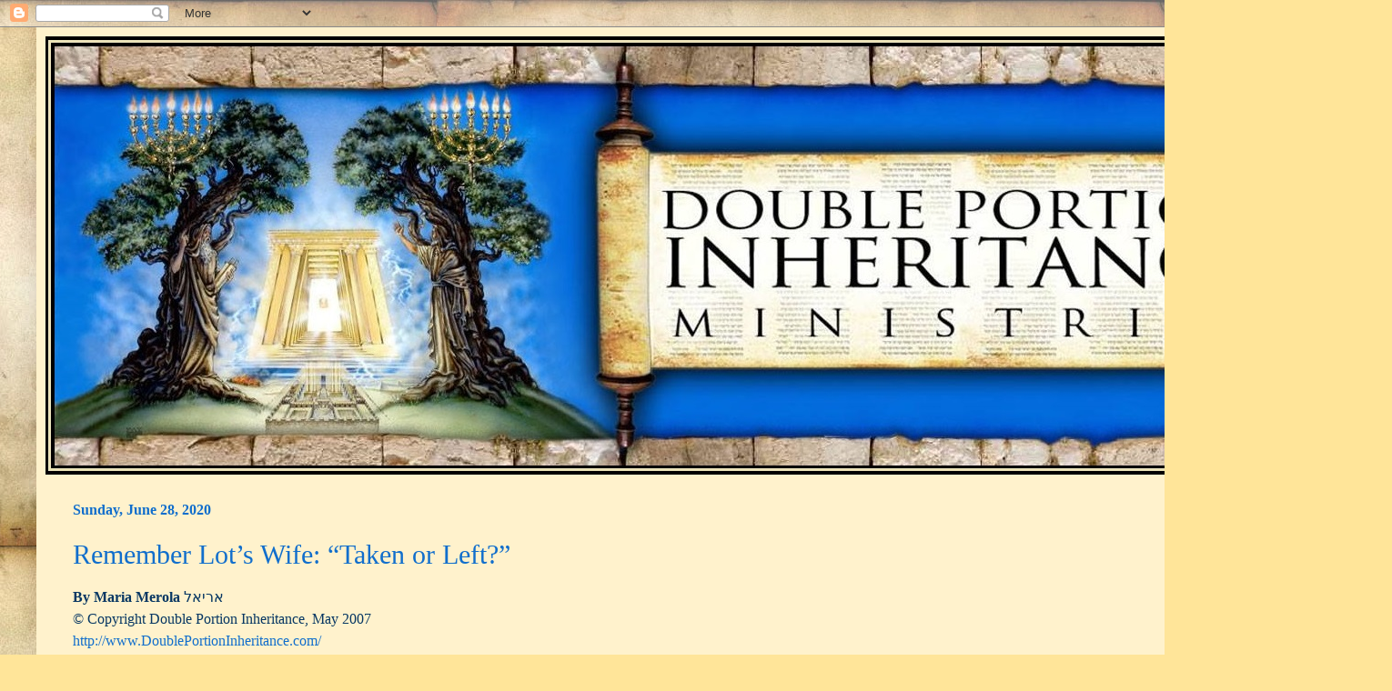

--- FILE ---
content_type: text/html; charset=UTF-8
request_url: https://isaiahsixtyoneseven.blogspot.com/2020/06/
body_size: 46005
content:
<!DOCTYPE html>
<html class='v2' dir='ltr' lang='en'>
<head>
<link href='https://www.blogger.com/static/v1/widgets/335934321-css_bundle_v2.css' rel='stylesheet' type='text/css'/>
<meta content='width=1100' name='viewport'/>
<meta content='text/html; charset=UTF-8' http-equiv='Content-Type'/>
<meta content='blogger' name='generator'/>
<link href='https://isaiahsixtyoneseven.blogspot.com/favicon.ico' rel='icon' type='image/x-icon'/>
<link href='https://isaiahsixtyoneseven.blogspot.com/2020/06/' rel='canonical'/>
<link rel="alternate" type="application/atom+xml" title="Isaiah Sixty One Seven - Atom" href="https://isaiahsixtyoneseven.blogspot.com/feeds/posts/default" />
<link rel="alternate" type="application/rss+xml" title="Isaiah Sixty One Seven - RSS" href="https://isaiahsixtyoneseven.blogspot.com/feeds/posts/default?alt=rss" />
<link rel="service.post" type="application/atom+xml" title="Isaiah Sixty One Seven - Atom" href="https://www.blogger.com/feeds/6064609137088616084/posts/default" />
<!--Can't find substitution for tag [blog.ieCssRetrofitLinks]-->
<meta content='https://isaiahsixtyoneseven.blogspot.com/2020/06/' property='og:url'/>
<meta content='Isaiah Sixty One Seven' property='og:title'/>
<meta content='' property='og:description'/>
<title>Isaiah Sixty One Seven: June 2020</title>
<style id='page-skin-1' type='text/css'><!--
/*
-----------------------------------------------
Blogger Template Style
Name:     Simple
Designer: Blogger
URL:      www.blogger.com
----------------------------------------------- */
/* Content
----------------------------------------------- */
body {
font: normal normal 14px 'Times New Roman', Times, FreeSerif, serif;
color: #000000;
background: #ffe599 url(//2.bp.blogspot.com/-tTgPQJojrqo/XsQaZdG6NGI/AAAAAAAAMIg/D7AlvakFLO8SS6shz4aQHdM7KBa33T7wQCK4BGAYYCw/s0/old-paper-parchment-plain.jpg) repeat scroll top right;
padding: 0 40px 40px 40px;
}
html body .region-inner {
min-width: 0;
max-width: 100%;
width: auto;
}
h2 {
font-size: 22px;
}
a:link {
text-decoration:none;
color: #116ecc;
}
a:visited {
text-decoration:none;
color: #116ecc;
}
a:hover {
text-decoration:underline;
color: #618e4a;
}
.body-fauxcolumn-outer .fauxcolumn-inner {
background: transparent none repeat scroll top left;
_background-image: none;
}
.body-fauxcolumn-outer .cap-top {
position: absolute;
z-index: 1;
height: 400px;
width: 100%;
}
.body-fauxcolumn-outer .cap-top .cap-left {
width: 100%;
background: transparent none repeat-x scroll top left;
_background-image: none;
}
.content-outer {
-moz-box-shadow: 0 0 40px rgba(0, 0, 0, .15);
-webkit-box-shadow: 0 0 5px rgba(0, 0, 0, .15);
-goog-ms-box-shadow: 0 0 10px #333333;
box-shadow: 0 0 40px rgba(0, 0, 0, .15);
margin-bottom: 1px;
}
.content-inner {
padding: 10px 10px;
}
.content-inner {
background-color: #fff2cc;
}
/* Header
----------------------------------------------- */
.header-outer {
background: rgba(0, 0, 0, 0) url(https://resources.blogblog.com/blogblog/data/1kt/simple/gradients_light.png) repeat-x scroll 0 -400px;
_background-image: none;
}
.Header h1 {
font: normal normal 30px 'Times New Roman', Times, FreeSerif, serif;
color: #116ecc;
text-shadow: 1px 2px 3px rgba(0, 0, 0, .2);
}
.Header h1 a {
color: #116ecc;
}
.Header .description {
font-size: 140%;
color: #000000;
}
.header-inner .Header .titlewrapper {
padding: 22px 30px;
}
.header-inner .Header .descriptionwrapper {
padding: 0 30px;
}
/* Tabs
----------------------------------------------- */
.tabs-inner .section:first-child {
border-top: 0 solid #eeeeee;
}
.tabs-inner .section:first-child ul {
margin-top: -0;
border-top: 0 solid #eeeeee;
border-left: 0 solid #eeeeee;
border-right: 0 solid #eeeeee;
}
.tabs-inner .widget ul {
background: #618e4a url(https://resources.blogblog.com/blogblog/data/1kt/simple/gradients_light.png) repeat-x scroll 0 -800px;
_background-image: none;
border-bottom: 1px solid #eeeeee;
margin-top: 0;
margin-left: -30px;
margin-right: -30px;
}
.tabs-inner .widget li a {
display: inline-block;
padding: .6em 1em;
font: normal normal 14px 'Times New Roman', Times, FreeSerif, serif;
color: #618e4a;
border-left: 1px solid #fff2cc;
border-right: 1px solid #eeeeee;
}
.tabs-inner .widget li:first-child a {
border-left: none;
}
.tabs-inner .widget li.selected a, .tabs-inner .widget li a:hover {
color: #618e4a;
background-color: #618e4a;
text-decoration: none;
}
/* Columns
----------------------------------------------- */
.main-outer {
border-top: 0 solid #eeeeee;
}
.fauxcolumn-left-outer .fauxcolumn-inner {
border-right: 1px solid #eeeeee;
}
.fauxcolumn-right-outer .fauxcolumn-inner {
border-left: 1px solid #eeeeee;
}
/* Headings
----------------------------------------------- */
div.widget > h2,
div.widget h2.title {
margin: 0 0 1em 0;
font: normal bold 11px Arial, Tahoma, Helvetica, FreeSans, sans-serif;
color: #000000;
}
/* Widgets
----------------------------------------------- */
.widget .zippy {
color: #999999;
text-shadow: 2px 2px 1px rgba(0, 0, 0, .1);
}
.widget .popular-posts ul {
list-style: none;
}
/* Posts
----------------------------------------------- */
h2.date-header {
font: normal bold 16px 'Times New Roman', Times, FreeSerif, serif;
}
.date-header span {
background-color: #fff2cc;
color: #116ecc;
padding: inherit;
letter-spacing: inherit;
margin: inherit;
}
.main-inner {
padding-top: 30px;
padding-bottom: 30px;
}
.main-inner .column-center-inner {
padding: 0 15px;
}
.main-inner .column-center-inner .section {
margin: 0 15px;
}
.post {
margin: 0 0 25px 0;
}
h3.post-title, .comments h4 {
font: normal normal 30px 'Times New Roman', Times, FreeSerif, serif;
margin: .75em 0 0;
}
.post-body {
font-size: 110%;
line-height: 1.4;
position: relative;
}
.post-body img, .post-body .tr-caption-container, .Profile img, .Image img,
.BlogList .item-thumbnail img {
padding: 2px;
background: #ffffff;
border: 1px solid #eeeeee;
-moz-box-shadow: 1px 1px 5px rgba(0, 0, 0, .1);
-webkit-box-shadow: 1px 1px 5px rgba(0, 0, 0, .1);
box-shadow: 1px 1px 5px rgba(0, 0, 0, .1);
}
.post-body img, .post-body .tr-caption-container {
padding: 5px;
}
.post-body .tr-caption-container {
color: #222222;
}
.post-body .tr-caption-container img {
padding: 0;
background: transparent;
border: none;
-moz-box-shadow: 0 0 0 rgba(0, 0, 0, .1);
-webkit-box-shadow: 0 0 0 rgba(0, 0, 0, .1);
box-shadow: 0 0 0 rgba(0, 0, 0, .1);
}
.post-header {
margin: 0 0 1.5em;
line-height: 1.6;
font-size: 90%;
}
.post-footer {
margin: 20px -2px 0;
padding: 5px 10px;
color: #116ecc;
background-color: #fff2cc;
border-bottom: 1px solid #618e4a;
line-height: 1.6;
font-size: 90%;
}
#comments .comment-author {
padding-top: 1.5em;
border-top: 1px solid #eeeeee;
background-position: 0 1.5em;
}
#comments .comment-author:first-child {
padding-top: 0;
border-top: none;
}
.avatar-image-container {
margin: .2em 0 0;
}
#comments .avatar-image-container img {
border: 1px solid #eeeeee;
}
/* Comments
----------------------------------------------- */
.comments .comments-content .icon.blog-author {
background-repeat: no-repeat;
background-image: url([data-uri]);
}
.comments .comments-content .loadmore a {
border-top: 1px solid #999999;
border-bottom: 1px solid #999999;
}
.comments .comment-thread.inline-thread {
background-color: #fff2cc;
}
.comments .continue {
border-top: 2px solid #999999;
}
/* Accents
---------------------------------------------- */
.section-columns td.columns-cell {
border-left: 1px solid #eeeeee;
}
.blog-pager {
background: transparent none no-repeat scroll top center;
}
.blog-pager-older-link, .home-link,
.blog-pager-newer-link {
background-color: #fff2cc;
padding: 5px;
}
.footer-outer {
border-top: 0 dashed #bbbbbb;
}
/* Mobile
----------------------------------------------- */
body.mobile  {
background-size: auto;
}
.mobile .body-fauxcolumn-outer {
background: transparent none repeat scroll top left;
}
.mobile .body-fauxcolumn-outer .cap-top {
background-size: 100% auto;
}
.mobile .content-outer {
-webkit-box-shadow: 0 0 3px rgba(0, 0, 0, .15);
box-shadow: 0 0 3px rgba(0, 0, 0, .15);
}
.mobile .tabs-inner .widget ul {
margin-left: 0;
margin-right: 0;
}
.mobile .post {
margin: 0;
}
.mobile .main-inner .column-center-inner .section {
margin: 0;
}
.mobile .date-header span {
padding: 0.1em 10px;
margin: 0 -10px;
}
.mobile h3.post-title {
margin: 0;
}
.mobile .blog-pager {
background: transparent none no-repeat scroll top center;
}
.mobile .footer-outer {
border-top: none;
}
.mobile .main-inner, .mobile .footer-inner {
background-color: #fff2cc;
}
.mobile-index-contents {
color: #000000;
}
.mobile-link-button {
background-color: #116ecc;
}
.mobile-link-button a:link, .mobile-link-button a:visited {
color: #ffffff;
}
.mobile .tabs-inner .section:first-child {
border-top: none;
}
.mobile .tabs-inner .PageList .widget-content {
background-color: #618e4a;
color: #618e4a;
border-top: 1px solid #eeeeee;
border-bottom: 1px solid #eeeeee;
}
.mobile .tabs-inner .PageList .widget-content .pagelist-arrow {
border-left: 1px solid #eeeeee;
}

--></style>
<style id='template-skin-1' type='text/css'><!--
body {
min-width: 1450px;
}
.content-outer, .content-fauxcolumn-outer, .region-inner {
min-width: 1450px;
max-width: 1450px;
_width: 1450px;
}
.main-inner .columns {
padding-left: 0px;
padding-right: 0px;
}
.main-inner .fauxcolumn-center-outer {
left: 0px;
right: 0px;
/* IE6 does not respect left and right together */
_width: expression(this.parentNode.offsetWidth -
parseInt("0px") -
parseInt("0px") + 'px');
}
.main-inner .fauxcolumn-left-outer {
width: 0px;
}
.main-inner .fauxcolumn-right-outer {
width: 0px;
}
.main-inner .column-left-outer {
width: 0px;
right: 100%;
margin-left: -0px;
}
.main-inner .column-right-outer {
width: 0px;
margin-right: -0px;
}
#layout {
min-width: 0;
}
#layout .content-outer {
min-width: 0;
width: 800px;
}
#layout .region-inner {
min-width: 0;
width: auto;
}
body#layout div.add_widget {
padding: 8px;
}
body#layout div.add_widget a {
margin-left: 32px;
}
--></style>
<style>
    body {background-image:url(\/\/2.bp.blogspot.com\/-tTgPQJojrqo\/XsQaZdG6NGI\/AAAAAAAAMIg\/D7AlvakFLO8SS6shz4aQHdM7KBa33T7wQCK4BGAYYCw\/s0\/old-paper-parchment-plain.jpg);}
    
@media (max-width: 200px) { body {background-image:url(\/\/2.bp.blogspot.com\/-tTgPQJojrqo\/XsQaZdG6NGI\/AAAAAAAAMIg\/D7AlvakFLO8SS6shz4aQHdM7KBa33T7wQCK4BGAYYCw\/w200\/old-paper-parchment-plain.jpg);}}
@media (max-width: 400px) and (min-width: 201px) { body {background-image:url(\/\/2.bp.blogspot.com\/-tTgPQJojrqo\/XsQaZdG6NGI\/AAAAAAAAMIg\/D7AlvakFLO8SS6shz4aQHdM7KBa33T7wQCK4BGAYYCw\/w400\/old-paper-parchment-plain.jpg);}}
@media (max-width: 800px) and (min-width: 401px) { body {background-image:url(\/\/2.bp.blogspot.com\/-tTgPQJojrqo\/XsQaZdG6NGI\/AAAAAAAAMIg\/D7AlvakFLO8SS6shz4aQHdM7KBa33T7wQCK4BGAYYCw\/w800\/old-paper-parchment-plain.jpg);}}
@media (max-width: 1200px) and (min-width: 801px) { body {background-image:url(\/\/2.bp.blogspot.com\/-tTgPQJojrqo\/XsQaZdG6NGI\/AAAAAAAAMIg\/D7AlvakFLO8SS6shz4aQHdM7KBa33T7wQCK4BGAYYCw\/w1200\/old-paper-parchment-plain.jpg);}}
/* Last tag covers anything over one higher than the previous max-size cap. */
@media (min-width: 1201px) { body {background-image:url(\/\/2.bp.blogspot.com\/-tTgPQJojrqo\/XsQaZdG6NGI\/AAAAAAAAMIg\/D7AlvakFLO8SS6shz4aQHdM7KBa33T7wQCK4BGAYYCw\/w1600\/old-paper-parchment-plain.jpg);}}
  </style>
<link href='https://www.blogger.com/dyn-css/authorization.css?targetBlogID=6064609137088616084&amp;zx=ba28acdf-7881-4f02-a107-f5ecf3bec0ad' media='none' onload='if(media!=&#39;all&#39;)media=&#39;all&#39;' rel='stylesheet'/><noscript><link href='https://www.blogger.com/dyn-css/authorization.css?targetBlogID=6064609137088616084&amp;zx=ba28acdf-7881-4f02-a107-f5ecf3bec0ad' rel='stylesheet'/></noscript>
<meta name='google-adsense-platform-account' content='ca-host-pub-1556223355139109'/>
<meta name='google-adsense-platform-domain' content='blogspot.com'/>

</head>
<body class='loading variant-bold'>
<div class='navbar section' id='navbar' name='Navbar'><div class='widget Navbar' data-version='1' id='Navbar1'><script type="text/javascript">
    function setAttributeOnload(object, attribute, val) {
      if(window.addEventListener) {
        window.addEventListener('load',
          function(){ object[attribute] = val; }, false);
      } else {
        window.attachEvent('onload', function(){ object[attribute] = val; });
      }
    }
  </script>
<div id="navbar-iframe-container"></div>
<script type="text/javascript" src="https://apis.google.com/js/platform.js"></script>
<script type="text/javascript">
      gapi.load("gapi.iframes:gapi.iframes.style.bubble", function() {
        if (gapi.iframes && gapi.iframes.getContext) {
          gapi.iframes.getContext().openChild({
              url: 'https://www.blogger.com/navbar/6064609137088616084?origin\x3dhttps://isaiahsixtyoneseven.blogspot.com',
              where: document.getElementById("navbar-iframe-container"),
              id: "navbar-iframe"
          });
        }
      });
    </script><script type="text/javascript">
(function() {
var script = document.createElement('script');
script.type = 'text/javascript';
script.src = '//pagead2.googlesyndication.com/pagead/js/google_top_exp.js';
var head = document.getElementsByTagName('head')[0];
if (head) {
head.appendChild(script);
}})();
</script>
</div></div>
<div class='body-fauxcolumns'>
<div class='fauxcolumn-outer body-fauxcolumn-outer'>
<div class='cap-top'>
<div class='cap-left'></div>
<div class='cap-right'></div>
</div>
<div class='fauxborder-left'>
<div class='fauxborder-right'></div>
<div class='fauxcolumn-inner'>
</div>
</div>
<div class='cap-bottom'>
<div class='cap-left'></div>
<div class='cap-right'></div>
</div>
</div>
</div>
<div class='content'>
<div class='content-fauxcolumns'>
<div class='fauxcolumn-outer content-fauxcolumn-outer'>
<div class='cap-top'>
<div class='cap-left'></div>
<div class='cap-right'></div>
</div>
<div class='fauxborder-left'>
<div class='fauxborder-right'></div>
<div class='fauxcolumn-inner'>
</div>
</div>
<div class='cap-bottom'>
<div class='cap-left'></div>
<div class='cap-right'></div>
</div>
</div>
</div>
<div class='content-outer'>
<div class='content-cap-top cap-top'>
<div class='cap-left'></div>
<div class='cap-right'></div>
</div>
<div class='fauxborder-left content-fauxborder-left'>
<div class='fauxborder-right content-fauxborder-right'></div>
<div class='content-inner'>
<header>
<div class='header-outer'>
<div class='header-cap-top cap-top'>
<div class='cap-left'></div>
<div class='cap-right'></div>
</div>
<div class='fauxborder-left header-fauxborder-left'>
<div class='fauxborder-right header-fauxborder-right'></div>
<div class='region-inner header-inner'>
<div class='header section' id='header' name='Header'><div class='widget Header' data-version='1' id='Header1'>
<div id='header-inner'>
<a href='https://isaiahsixtyoneseven.blogspot.com/' style='display: block'>
<img alt='Isaiah Sixty One Seven' height='482px; ' id='Header1_headerimg' src='https://blogger.googleusercontent.com/img/b/R29vZ2xl/AVvXsEiqzdM56A4x2TzL6_tBnxboymCXNHSc1tNfc_X0sZuousxXSwO9I129b4M9ggRMWXJIiwJIhTccgNvBwqVqyqxUOdPBGRvDc1bgQas7kltjp5ziAZfUZamNikgk8q-r9iWdnjUajkr6sqU/s1600/Blogger-Banner-Black-Yellow-thin-frame.jpg' style='display: block' width='1424px; '/>
</a>
</div>
</div></div>
</div>
</div>
<div class='header-cap-bottom cap-bottom'>
<div class='cap-left'></div>
<div class='cap-right'></div>
</div>
</div>
</header>
<div class='tabs-outer'>
<div class='tabs-cap-top cap-top'>
<div class='cap-left'></div>
<div class='cap-right'></div>
</div>
<div class='fauxborder-left tabs-fauxborder-left'>
<div class='fauxborder-right tabs-fauxborder-right'></div>
<div class='region-inner tabs-inner'>
<div class='tabs no-items section' id='crosscol' name='Cross-Column'></div>
<div class='tabs no-items section' id='crosscol-overflow' name='Cross-Column 2'></div>
</div>
</div>
<div class='tabs-cap-bottom cap-bottom'>
<div class='cap-left'></div>
<div class='cap-right'></div>
</div>
</div>
<div class='main-outer'>
<div class='main-cap-top cap-top'>
<div class='cap-left'></div>
<div class='cap-right'></div>
</div>
<div class='fauxborder-left main-fauxborder-left'>
<div class='fauxborder-right main-fauxborder-right'></div>
<div class='region-inner main-inner'>
<div class='columns fauxcolumns'>
<div class='fauxcolumn-outer fauxcolumn-center-outer'>
<div class='cap-top'>
<div class='cap-left'></div>
<div class='cap-right'></div>
</div>
<div class='fauxborder-left'>
<div class='fauxborder-right'></div>
<div class='fauxcolumn-inner'>
</div>
</div>
<div class='cap-bottom'>
<div class='cap-left'></div>
<div class='cap-right'></div>
</div>
</div>
<div class='fauxcolumn-outer fauxcolumn-left-outer'>
<div class='cap-top'>
<div class='cap-left'></div>
<div class='cap-right'></div>
</div>
<div class='fauxborder-left'>
<div class='fauxborder-right'></div>
<div class='fauxcolumn-inner'>
</div>
</div>
<div class='cap-bottom'>
<div class='cap-left'></div>
<div class='cap-right'></div>
</div>
</div>
<div class='fauxcolumn-outer fauxcolumn-right-outer'>
<div class='cap-top'>
<div class='cap-left'></div>
<div class='cap-right'></div>
</div>
<div class='fauxborder-left'>
<div class='fauxborder-right'></div>
<div class='fauxcolumn-inner'>
</div>
</div>
<div class='cap-bottom'>
<div class='cap-left'></div>
<div class='cap-right'></div>
</div>
</div>
<!-- corrects IE6 width calculation -->
<div class='columns-inner'>
<div class='column-center-outer'>
<div class='column-center-inner'>
<div class='main section' id='main' name='Main'><div class='widget Blog' data-version='1' id='Blog1'>
<div class='blog-posts hfeed'>

          <div class="date-outer">
        
<h2 class='date-header'><span>Sunday, June 28, 2020</span></h2>

          <div class="date-posts">
        
<div class='post-outer'>
<div class='post hentry uncustomized-post-template' itemprop='blogPost' itemscope='itemscope' itemtype='http://schema.org/BlogPosting'>
<meta content='https://blogger.googleusercontent.com/img/b/R29vZ2xl/AVvXsEgW_bGJ7T5HjzPXEkB_2hTdLLLk1kKy93FgEAC7L7cs5yJ8MGvpfskbdHe0MFuV-DEs-VUJKZNJ2S6VdbMz_q-ClqXhhwHP96_jJzHWmM6PQsmJDMc1l-CmYXzUDhPxutJ1yUD1NfgUdvg/s16000/remember-lots-wife.jpg' itemprop='image_url'/>
<meta content='6064609137088616084' itemprop='blogId'/>
<meta content='8126517552310751359' itemprop='postId'/>
<a name='8126517552310751359'></a>
<h3 class='post-title entry-title' itemprop='name'>
<a href='https://isaiahsixtyoneseven.blogspot.com/2020/06/remember-lots-wife-taken-or-left.html'>Remember Lot&#8217;s Wife: &#8220;Taken or Left?&#8221;</a>
</h3>
<div class='post-header'>
<div class='post-header-line-1'></div>
</div>
<div class='post-body entry-content' id='post-body-8126517552310751359' itemprop='description articleBody'>
<div dir="ltr" style="text-align: left;" trbidi="on">
<div style="line-height: 1.5em; text-align: center;">
<div style="text-align: center;">
<div style="text-align: center;">
<div style="text-align: right;">
<div style="text-align: justify;">
<span style="color: #073763; font-family: &quot;times&quot; , &quot;times new roman&quot; , serif; font-size: medium;"><span class="Apple-style-span" style="line-height: 18pt; text-align: left;"><b>By Maria Merola</b></span><span style="line-height: normal; text-align: left;">&nbsp;</span><span style="line-height: normal; text-align: left;">אריאל</span></span></div>
</div>
</div>
</div>
<div style="text-align: center;">
<div style="text-align: center;">
<div style="text-align: right;">
<div style="text-align: justify;">
<span style="color: #073763; font-family: &quot;times&quot; , &quot;times new roman&quot; , serif; font-size: medium; line-height: 18pt; text-align: left;">&#169; Copyright Double Portion Inheritance,&nbsp;May 2007</span></div>
</div>
</div>
</div>
</div>
<div style="line-height: 18pt; margin: 0in; text-align: center;">
<div style="text-align: center;">
<div style="text-align: left;">
<div style="text-align: center;">
<div style="text-align: center;">
<div style="text-align: center;">
<div style="text-align: right;">
<div style="text-align: justify;">
<span class="Apple-style-span" style="color: #990000; font-family: &quot;times&quot; , &quot;times new roman&quot; , serif;"><span style="color: #002060;"><span style="color: #002060; font-family: &quot;times&quot; , &quot;times new roman&quot; , serif; font-size: medium;"><a href="http://www.doubleportioninheritance.com/">http://www.DoublePortionInheritance.com/</a></span></span></span></div><div style="text-align: justify;"><span style="text-align: left;"><a href="https://www.paypal.com/paypalme/DPIMinistries"><span style="font-size: medium;">https://www.paypal.com/paypalme/DPIMinistries</span></a><br /></span>
<span style="font-family: &quot;times&quot; , &quot;times new roman&quot; , serif; font-size: large;">
</span>
<br />
<div class="separator" style="clear: both; text-align: center;"><span style="text-align: left;"><div class="separator" style="clear: both; font-family: times, &quot;times new roman&quot;, serif; text-align: center;"><a href="https://blogger.googleusercontent.com/img/b/R29vZ2xl/AVvXsEgW_bGJ7T5HjzPXEkB_2hTdLLLk1kKy93FgEAC7L7cs5yJ8MGvpfskbdHe0MFuV-DEs-VUJKZNJ2S6VdbMz_q-ClqXhhwHP96_jJzHWmM6PQsmJDMc1l-CmYXzUDhPxutJ1yUD1NfgUdvg/s960/remember-lots-wife.jpg" style="clear: left; color: #073763; float: left; font-size: xx-large; margin-bottom: 1em; margin-right: 1em;"><img border="0" data-original-height="624" data-original-width="960" src="https://blogger.googleusercontent.com/img/b/R29vZ2xl/AVvXsEgW_bGJ7T5HjzPXEkB_2hTdLLLk1kKy93FgEAC7L7cs5yJ8MGvpfskbdHe0MFuV-DEs-VUJKZNJ2S6VdbMz_q-ClqXhhwHP96_jJzHWmM6PQsmJDMc1l-CmYXzUDhPxutJ1yUD1NfgUdvg/s16000/remember-lots-wife.jpg" /></a><span style="font-size: large;"><span><span style="font-family: times; text-align: left;">In this study, the sole purpose is to refute the erroneous idea that&nbsp;</span><span style="font-family: times; font-style: italic; font-weight: bold; text-align: left;">&#8220;The wicked are
taken,&#8221;</span><span style="font-family: times; text-align: left;">&nbsp;while&nbsp;</span><span style="font-family: times; font-style: italic; font-weight: bold; text-align: left;">&#8220;The righteous are left behind,&#8221;&nbsp;</span><span style="font-family: times; text-align: left;">when the bridegroom comes for
his his bride.&nbsp;</span></span><span style="font-family: times; text-align: justify;">To
sum it up in a nutshell, (a basic misunderstanding that I see), is that many are
conflating the parable of&nbsp;</span><span style="font-family: times; font-style: italic; font-weight: bold; text-align: justify;">&#8220;The wheat and the tares&#8221;&nbsp;</span><span style="font-family: times; text-align: justify;">(in Matthew 13:25-30) with the
parable of the&nbsp;those that are&nbsp;either</span><span style="font-family: times; font-style: italic; font-weight: bold; text-align: justify;">&nbsp;&#8220;taken or left&#8221;</span><span style="font-family: times; text-align: justify;">&nbsp;(Matthew 24:40-41; Luke
17:34-36).</span></span></div></span></div><div style="margin: 0in; text-align: left;"><span style="font-family: times; text-align: justify;"><span style="font-size: large;"><br /></span></span></div><div style="margin: 0in; text-align: left;"><span style="font-size: large;"><span style="font-family: times; text-align: justify;">A
fundamental flaw is to presume that because the tares are&nbsp;</span><span style="font-family: times; font-style: italic; font-weight: bold; text-align: justify;">&#8220;gathered&#8221;&nbsp;</span><span style="font-family: times; text-align: justify;">(and&nbsp;harvested
first), it means they are&nbsp;</span><span style="font-family: times; font-style: italic; font-weight: bold; text-align: justify;">&#8220;taken&#8221;&nbsp;</span><span style="font-family: times; text-align: justify;">away from the earth. It is assumed that
the words&nbsp;</span><span style="font-family: times; font-style: italic; font-weight: 700; text-align: justify;">&#8220;gather&#8221; </span><span style="font-family: times; text-align: justify;">and</span><span style="font-family: times; font-style: italic; font-weight: 700; text-align: justify;">&nbsp;</span><span style="font-family: times; font-style: italic; font-weight: 700; text-align: justify;">&#8220;taken&#8221;&nbsp;</span></span></div><div style="margin: 0in; text-align: left;"><span style="font-family: times; text-align: justify;"><span style="font-size: large;">mean the
same thing, but they do not.</span></span></div>
<div style="margin: 0in;">
<span style="font-family: times; font-size: large;"><br /></span></div>
<div style="margin: 0in;">
<span style="font-family: times; font-size: large;">The
tares are indeed gathered first, and thrown into the furnace. But they are not
taken away from the earth.&nbsp;</span></div>
<div style="margin: 0in;">
<span style="font-family: times; font-size: large;"><br /></span></div>
<div style="margin: 0in;">
<span style="font-family: times; font-size: large;">Revelation
19 tells us where these wicked tares are gathered:</span></div>
<div style="margin: 0in;">
<span style="font-family: times; font-size: large;"><br /></span></div>
<div style="margin: 0in;">
<span style="font-family: times; font-size: large;"><span style="font-style: italic;"><i style="text-align: left;"><span style="font-family: times;">Chazown (Revelation)</span></i>&nbsp;19:17 And I saw an angel standing in the sun; and he
cried with a loud voice, saying to all the fowls that fly in the midst of
heaven, Come and&nbsp;</span><span style="font-style: italic; font-weight: bold;">gather
yourselves together</span><span style="font-style: italic;">&nbsp;<b>unto the supper
of the great Elohiym;&nbsp;</b></span></span></div>
<div style="margin: 0in;">
<span style="font-family: times; font-size: large;"><br /></span></div>
<div style="margin: 0in;">
<span style="font-family: times; font-size: large; font-style: italic;"><i style="text-align: left;"><span style="font-family: times;">Chazown (Revelation)&nbsp;</span></i>19:18 <b>That you may eat the flesh</b> <b>of kings</b>, and <b>the flesh
of captains</b>, and <b>the flesh of mighty men</b>, and the flesh of horses, and of them
that sit on them, and <b>the flesh of all men</b>, both free and bond, both small and
great.&nbsp;</span></div>
<div style="margin: 0in;">
<span style="font-family: times; font-size: large;"><br /></span></div>
<div style="margin: 0in;">
<span style="font-family: times; font-size: large;"><span style="font-style: italic;">Revelation 19:19 And I saw the beast, and the kings of the earth,
and <b>t</b></span><span style="font-style: italic; font-weight: bold;">heir armies,
gathered together&nbsp;</span><span style="font-style: italic;">to make war
against him that sat on the horse, and against his army.&nbsp;</span></span></div>
<div style="margin: 0in;">
<span style="font-family: times; font-size: large;"><br /></span></div>
<div style="margin: 0in;">
<span style="font-family: times; font-size: large;">As
you can see, the wicked tares are&nbsp;<span style="font-style: italic;"><b>gathered
together into one place</b></span>&nbsp;(here on earth) <b><i>to a great battle where they
will be slaughtered,&nbsp;and their flesh eaten by the birds!</i></b></span></div>
<div style="margin: 0in;">
<span style="font-family: times; font-size: large;"><br /></span></div>
<div style="margin: 0in;">
<span style="font-family: times; font-size: large;">This
explains why in the parable of the wheat and the tares, it says the following:</span></div>
<div style="margin: 0in;">
<span style="font-family: times; font-size: large;"><br /></span></div>
<div style="margin: 0in;">
<span style="font-family: times; font-size: large;"><span style="font-style: italic;">Mattithyahuw (Matthew) 13:30 Let both grow together until the
harvest: and in the time of the harvest I will say to the reapers,&nbsp;</span><span style="font-style: italic; font-weight: bold;">Gather you together first the tares</span><span style="font-style: italic;">, and bind them in bundles to burn them: but gather
the wheat into my barn.</span></span></div>
<div style="margin: 0in;">
<span style="font-family: times; font-size: large;"><br /></span></div>
<div style="margin: 0in;">
<span style="font-size: large;"><span style="font-family: times;">As
you can see, the tares are&nbsp;<span style="font-style: italic;"><b>&#8220;gathered
together into one place,&#8221;&nbsp;</b></span>where they shall be eaten by the birds, here on earth. The bride is then <i><b>gathered</b></i> to the&nbsp;</span><span style="font-family: times; font-style: italic;">&#8220;</span><span style="font-family: times; font-style: italic;">Marriage Supper of the Lamb</span><span style="font-family: times; font-style: italic;">&#8221;</span><span style="font-family: times; font-style: italic;">&nbsp;</span><span style="font-family: times;">during the Feast of Tabernacles
which takes place in a sukkah.&nbsp;</span></span></div>
<div style="margin: 0in;">
<span style="font-family: times; font-size: large;"><br /></span></div>
<div style="margin: 0in;">
<span style="font-family: times; font-size: large;">The
next thing I would like to address, is the word&nbsp;<span style="font-style: italic;">&#8220;rapture.&#8221;&nbsp;</span>The
word&nbsp;<span style="font-style: italic;">&#8220;rapture&#8221;</span>&nbsp;is not found
any place in our English Bibles. However, it is a Latin word&nbsp;<span style="font-style: italic; font-weight: bold;">&#8220;rapturo&#8221;&nbsp;</span>which
means:&nbsp;<span style="font-style: italic; font-weight: bold;">&#8220;To seize, to
snatch, to carry away.&#8221;</span></span></div>
<div style="margin: 0in;">
<span style="font-family: times; font-size: large;"><br /></span></div>
<div style="margin: 0in;">
<span style="font-family: times; font-size: large;">This
is the very same word that is used in&nbsp;<span style="font-style: italic; font-weight: bold;">1</span><span style="font-style: italic; font-weight: bold; vertical-align: super;">st</span><span style="font-style: italic; font-weight: bold;">&nbsp;Thessalonians
4:17</span>&nbsp;where it says that the elect shall be&nbsp;<span style="font-style: italic; font-weight: bold;">&#8220;caught up&#8221;</span>&nbsp;to meet
YaHuWaH in the air. This word in Greek is&nbsp;<span style="font-style: italic; font-weight: bold;">&#8220;harpazo&#8221;&nbsp;</span>and it<span style="font-style: italic; font-weight: bold;">&nbsp;</span>means the very same thing as<span style="font-style: italic; font-weight: bold;">&nbsp;&#8220;rapturo</span>.<span style="font-style: italic; font-weight: bold;">&#8221;</span></span></div>
<div style="margin: 0in;">
<span style="font-family: times; font-size: large;"><br /></span></div>
<div style="margin: 0in;">
<span style="font-family: times; font-size: large;">The
word&nbsp;<span style="font-style: italic;">harpazo</span>&nbsp;in&nbsp;<span style="font-style: italic; font-weight: bold;">1</span><span style="font-style: italic; font-weight: bold; vertical-align: super;">st</span><span style="font-style: italic; font-weight: bold;">&nbsp;Thessalonians 4:17</span>&nbsp;is seen in the
Greek Concordance as follows:</span></div>
<div style="margin: 0in;">
<span style="font-family: times; font-size: large;"><br /></span></div>
<div style="margin: 0in;">
<span style="font-family: times; font-size: large;"><span style="font-weight: bold;">Strong&#8217;s #G726 &#8211;&nbsp;</span><span style="font-style: italic; font-weight: bold;">harpazō&nbsp;</span>ἁρπάζω</span></div>
<div style="margin: 0in;">
<span style="font-family: times; font-size: large;"><br /></span></div>
<div style="margin: 0in;">
<span style="font-family: times; font-size: large; font-style: italic; font-weight: bold;">&#8220;To seize, carry off by
force,&nbsp;to seize on, claim for one&#8217;s self eagerly,&nbsp;to snatch out, take
by force, pluck, carry away.&#8221;</span></div>
<div style="margin: 0in;">
<span style="font-family: times; font-size: large;"><br /></span></div>
<div style="margin: 0in;">
<span style="font-family: times; font-size: large;">I
am explaining all this, because there are some people who would try and argue
that there is no such thing as a&nbsp;<span style="font-style: italic; font-weight: bold;">&#8220;catching away&#8221;</span>&nbsp;of the bride, and I am going to illustrate that they are wrong. The word&nbsp;<span style="font-style: italic; font-weight: bold;">rapturo</span>&nbsp;and<span style="font-style: italic; font-weight: bold;">&nbsp;harpazo</span>&nbsp;are the very same word, only one
is Latin and the other is Greek, however they mean the very same thing!&nbsp;</span></div>
<div style="margin: 0in;">
<span style="font-family: times; font-size: large;"><br /></span></div>
<div style="margin: 0in;">
<span style="font-family: times; font-size: large;">When
our Messiah, (the bridegroom) comes and seizes his bride, he will then carry her
away to the wedding chuppah in heaven. Those who go into the marriage are&nbsp;<span style="font-style: italic; font-weight: bold;">&#8220;taken,&#8221;</span>&nbsp;and those who
did not have their lamps filled (the five foolish virgins) are the ones who
will be&nbsp;<span style="font-style: italic; font-weight: bold;">&#8220;left&#8221;&nbsp;</span>out
of the marriage.</span></div>
<div style="margin: 0in;">
<span style="font-family: times; font-size: large;"><br /></span></div>
<div style="margin: 0in;">
<span style="font-family: times; font-size: large;">When
reading&nbsp;<span style="font-style: italic; font-weight: bold;">1</span><span style="font-style: italic; font-weight: bold; vertical-align: super;">st</span><span style="font-style: italic; font-weight: bold;">&nbsp;Thessalonians 4:17</span>&nbsp;in
Italian we can see the term&nbsp;<span style="font-style: italic; font-weight: bold;">&#8220;rapiti&#8221;&nbsp;</span>which
is the conjugated verb from where we get the word&nbsp;<span style="font-style: italic; font-weight: bold;">&#8220;rapturo.&#8221;</span></span></div>
<div style="margin: 0in;">
<span style="font-family: times; font-size: large;"><br /></span></div>
<div style="margin: 0in;">
<span style="font-family: times; font-size: large;"><span style="font-style: italic; font-weight: bold;">1</span><span style="font-style: italic; font-weight: bold; vertical-align: super;">st</span><span style="font-style: italic; font-weight: bold;">&nbsp;Tessalonicesi 4:17&nbsp;(La Nuova Diodati)&nbsp;</span></span></div>
<div style="margin: 0in;">
<span style="font-family: times; font-size: large;"><br /></span></div>
<div style="margin: 0in;">
<span style="font-family: times; font-size: large;"><span style="font-style: italic;">Poi noi viventi, che saremo rimasti saremo</span><span style="font-style: italic; font-weight: bold;">&nbsp;rapiti&nbsp;</span><span style="font-style: italic;">assieme a loro sulle nuvole, per incontrare il
Signore nell'aria; cosí saremo sempre col Signore.</span></span></div>
<div style="margin: 0in;">
<span style="font-family: times; font-size: large;"><br /></span></div>
<div style="margin: 0in;">
<span style="font-family: times; font-size: large;">The
verb<span style="font-style: italic; font-weight: bold;">&nbsp;&#8220;rapito&#8221;</span>&nbsp;in
Italian is as follows:&nbsp;<span style="font-weight: bold;">rapito</span>:<span style="font-style: italic;">&nbsp;kidnapped, abducted; rapt, charmed, fascinated,
enchanted.</span>&nbsp;</span></div><div style="margin: 0in;"><span style="font-family: times; font-size: large;"><br /></span></div><div style="margin: 0in;"><span style="font-family: times; font-size: large;">The 2<span style="vertical-align: super;">nd</span>&nbsp;person
past tense of this verb&nbsp;<span style="font-style: italic; font-weight: bold;">&#8220;rapiti&#8221;&nbsp;</span>refers
to the body of Messiah (the bride) being caught up.</span></div>
<div style="margin: 0in;">
<span style="font-family: times; font-size: large;"><br /></span></div>
<div style="margin: 0in;">
<span style="font-family: times; font-size: large; font-weight: bold;">When Does the Bride Get &#8220;Taken&#8221; Into the Marriage?</span></div>
<div style="margin: 0in;">
<span style="font-family: times; font-size: large;"><br /></span></div>
<div style="margin: 0in;">
<span style="font-family: times; font-size: large;"><span>In
this study, my purpose is not to focus on the timing of this event. The main
purpose of this study is to make a distinction between which group of people will be&nbsp;<span style="font-style: italic; font-weight: bold;">&#8220;taken,&#8221;&nbsp;</span>and
which people will be<span style="font-style: italic; font-weight: bold;">&nbsp;&#8220;left
behind.&#8221;</span></span><br />
<span><br /></span>
<span>I
highly recommend reading my other blog where I refute the idea of a&nbsp;</span><span style="font-style: italic; font-weight: bold;">&#8220;Pre-Tribulation Rapture.&#8221;&nbsp;</span><span>In
this blog, I also explain that the catching away of the bride----what 1st
Thessalonians 4:17 calls the&nbsp;</span><span style="font-style: italic; font-weight: bold;">&#8220;harpazo&#8221;&nbsp;</span><span>(in Greek)</span><span style="font-style: italic; font-weight: bold;">&nbsp;</span><span>or the</span><span style="font-style: italic; font-weight: bold;">&nbsp;&#8220;rapturo&#8221;&nbsp;</span><span>(in Latin)&nbsp;of the bride</span><span style="font-style: italic; font-weight: bold;">&nbsp;</span><span>will take place&nbsp;</span><span style="font-style: italic; font-weight: bold;">&#8220;Immediately after the tribulation&#8221;</span><span>&nbsp;(Matthew
24:29-31).</span></span></div>
<div style="margin: 0in;">
<span style="font-family: times; font-size: large;"><br /></span></div>
<div style="margin: 0in;">
<span style="font-family: times; font-size: large;"><span><span>Click here for the blog entitled</span><span>&nbsp;</span><span style="font-style: italic; font-weight: bold;"><a href="https://isaiahsixtyoneseven.blogspot.com/2020/05/pre-tribulation-or-post-tribulation.html" target="_blank">&#8220;Pre-Tribulation or Post-Tribulation &#8216;Rapture&#8217; Theory?&#8221;</a></span></span><a href="https://isaiahsixtyoneseven.blogspot.com/2020/05/pre-tribulation-or-post-tribulation.html" target="_blank"><br /></a>
<span><span><br /></span>
<span>There
are patterns within the entire counsel of Scripture (both Old &amp; New
Testaments) for this concept of the bride being&nbsp;</span><span style="font-style: italic; font-weight: bold;">&#8220;taken,&#8221;</span><span>&nbsp;and those who will be&nbsp;</span><span style="font-style: italic; font-weight: bold;">&#8220;left&#8221;&nbsp;</span><span>out of the
marriage.&nbsp;</span></span><br />
<span><b style="text-align: left;"><span><br /></span></b>
<b style="text-align: left;">The Parable of the Ten Virgins</b></span></span></div>
</div>
</div>
</div>
</div>
</div>
</div>
</div>
</div>
<div style="line-height: 18pt; margin: 0in;">
<div style="text-align: left;">
<span class="Apple-style-span"><span style="font-family: times; font-size: large;"><b><br /></b></span></span></div>
</div>
<div style="line-height: 18pt; margin: 0in;">
<div style="text-align: left;">
<div class="separator" style="clear: both; text-align: center;">
<a href="https://blogger.googleusercontent.com/img/b/R29vZ2xl/AVvXsEjgJ79teA-kGTGpJsP5Be5fjGoXje_9UMdRJK1YDPqtK1VtQ85CQbXBpS86hIzXXxdg-zBlsANDhT2vjiroFyKSuuSfFF2tgig1hKSiJU-16OFERFC3hlIY9XQhpg3LskCgFzPsggZQaVE/s1600/virgins.jpg" style="clear: right; float: right; margin-bottom: 1em; margin-left: 1em;"><span style="color: black; font-family: times; font-size: large;"><img border="0" data-original-height="610" data-original-width="525" src="https://blogger.googleusercontent.com/img/b/R29vZ2xl/AVvXsEjgJ79teA-kGTGpJsP5Be5fjGoXje_9UMdRJK1YDPqtK1VtQ85CQbXBpS86hIzXXxdg-zBlsANDhT2vjiroFyKSuuSfFF2tgig1hKSiJU-16OFERFC3hlIY9XQhpg3LskCgFzPsggZQaVE/s1600/virgins.jpg" /></span></a></div>
<i><span style="font-family: times; font-size: large;">Matthithyahuw (Matthew) 25:</span></i></div>
</div>
<div style="line-height: 18pt; margin: 0in;">
<div style="text-align: left;">
<span class="Apple-style-span" style="font-family: times; font-size: large;"><br /></span></div>
</div>
<div style="line-height: 18pt; margin: 0in;">
<div style="text-align: left;">
<span class="Apple-style-span" style="font-family: times; font-size: large;"><i>1 Then shall&nbsp;<b>the kingdom of heaven be likened unto ten virgins</b>&nbsp;(Ten Northern Tribes), which took their lamps, and went forth to meet the bridegroom.</i><o:p></o:p></span></div>
</div>
<div style="line-height: 18pt; margin: 0in;">
<div style="text-align: left;">
<span class="Apple-style-span" style="font-family: times; font-size: large;"><br /></span></div>
</div>
<div style="line-height: 18pt; margin: 0in;">
<div style="text-align: left;">
<span class="Apple-style-span" style="font-family: times; font-size: large;"><i>2 And five of them were wise, and five were foolish.</i><o:p></o:p></span></div>
</div>
<div style="line-height: 18pt; margin: 0in;">
<div style="text-align: left;">
<span class="Apple-style-span" style="font-family: times; font-size: large;"><br /></span></div>
</div>
<div style="line-height: 18pt; margin: 0in;">
<div style="text-align: left;">
<span class="Apple-style-span" style="font-family: times; font-size: large;"><i>3 They that were foolish took their lamps, and took no oil with them:</i><o:p></o:p></span></div>
</div>
<div style="line-height: 18pt; margin: 0in;">
<div style="text-align: left;">
<span class="Apple-style-span" style="font-family: times; font-size: large;"><br /></span></div>
</div>
<div style="line-height: 18pt; margin: 0in;">
<div style="text-align: left;">
<span class="Apple-style-span" style="font-family: times; font-size: large;"><i>4 But the wise took oil in their vessels with their lamps.</i><o:p></o:p></span></div>
</div>
<div style="line-height: 18pt; margin: 0in;">
<div style="text-align: left;">
<span class="Apple-style-span" style="font-family: times; font-size: large;"><br /></span></div>
</div>
<div style="line-height: 18pt; margin: 0in;">
<div style="text-align: left;">
<span class="Apple-style-span" style="font-family: times; font-size: large;"><i>5 While the bridegroom tarried, they all slumbered and slept.</i><o:p></o:p></span></div>
</div>
<div style="line-height: 18pt; margin: 0in;">
<div style="text-align: left;">
<span class="Apple-style-span" style="font-family: times; font-size: large;"><br /></span></div>
</div>
<div style="line-height: 18pt; margin: 0in;">
<div style="text-align: left;">
<span class="Apple-style-span" style="font-family: times; font-size: large;"><i>6 And&nbsp;<b>at midnight there was a cry made, Behold, the bridegroom comes</b>;<b>&nbsp;go you out to meet him.</b></i><o:p></o:p></span></div>
</div>
<div style="line-height: 18pt; margin: 0in;">
<div style="text-align: left;">
<span class="Apple-style-span" style="font-family: times; font-size: large;"><br /></span></div>
</div>
<div style="line-height: 18pt; margin: 0in;">
<div style="text-align: left;">
<span class="Apple-style-span" style="font-family: times; font-size: large;"><b>*Note:</b>&nbsp;the five wise virgins are&nbsp;<i><b>&#8220;going out to meet&#8221;</b></i>&nbsp;the bridegroom! They are&nbsp;<i><b>&#8220;leaving&#8221;</b></i>&nbsp;to go somewhere!<o:p></o:p></span></div>
</div>
<div style="line-height: 18pt; margin: 0in;">
<div style="text-align: left;">
<span class="Apple-style-span" style="font-family: times; font-size: large;"><br /></span></div>
</div>
<div style="line-height: 18pt; margin: 0in;">
<div style="text-align: left;">
<span style="font-family: times; font-size: large;"><span><i style="line-height: 18pt;">Matthithyahuw (Matthew)&nbsp;</i></span><span class="Apple-style-span"><span><i>25:</i><i>7 Then&nbsp;<b>all those virgins arose</b>, and trimmed their lamps.</i></span><o:p></o:p></span></span></div>
</div>
<div style="line-height: 18pt; margin: 0in;">
<div style="text-align: left;">
<span class="Apple-style-span" style="font-family: times; font-size: large;"><br /></span></div>
</div>
<div style="line-height: 18pt; margin: 0in;">
<div style="text-align: left;">
<span style="font-family: times; font-size: large;"><span class="Apple-style-span"><b>*Note:</b>&nbsp;the bride follows the same pattern as her Messiah---she&nbsp;<b>&#8220;<i>arose&#8221;&nbsp;</i></b>and went up to meet him in the air!<o:p></o:p></span><br />
<span><span><span class="Apple-style-span"><br /></span><span class="Apple-style-span"><b>The Resurrection &amp; Ascension of the Bride Follows the Same Pattern as that of Messiah</b></span></span><b><span style="line-height: 27.6px;">&#8217;s</span></b><span style="line-height: 27.6px;">&nbsp;</span></span><br />
<span><br /></span>
<span style="line-height: 27.6px;">The Apostle Sha&#8217;ul (Paul) explains that righteous will follow the same pattern of the Messiah in death, burial and resurrection:<o:p></o:p></span><br />
</span><div class="MsoNormal">
<span style="font-family: times; font-size: large; line-height: 27.6px;"><br /></span></div>
<div class="MsoNormal">
<i><span style="font-family: times; font-size: large; line-height: 27.6px;">Romiym (Romans) 6:4 Therefore <b>we are buried with him by baptism into death</b>: <b>that like as Messiah was raised up from the dead</b> by the glory of the Father, <b>even so we also should walk in newness of life</b>.&nbsp;<o:p></o:p></span></i></div>
<div class="MsoNormal">
<i><span style="font-family: times; font-size: large; line-height: 27.6px;"><br /></span></i></div>
<div class="MsoNormal">
<i><span style="font-family: times; font-size: large; line-height: 27.6px;">Romiym (Romans) 6:5&nbsp;<b>For if we have been planted together in the likeness of his death, we shall be also in the likeness of his resurrection.<o:p></o:p></b></span></i></div>
<div class="MsoNormal">
<i><span style="font-family: times; font-size: large; line-height: 27.6px;"><b><br /></b></span></i></div>
<div class="MsoNormal">
<span style="font-family: times; font-size: large; line-height: 27.6px;">Our Messiah is referred to as&nbsp;<i>&#8220;The man-child&#8221;</i>&nbsp;in Revelation 12, for he was born of the woman&nbsp;<i>&#8220;Miryam&#8221;</i>&nbsp;(Mary), and then caught up to Elohiym and to his throne.<o:p></o:p></span></div>
<div class="MsoNormal">
<span style="font-family: times; font-size: large; line-height: 27.6px;"><br /></span></div>
<div class="MsoNormal">
<span style="font-size: large;"><span style="font-family: times; line-height: 27.6px;">However, Revelation 12 has a dual fulfillment in the future resurrection of the bride of Messiah. The man-child is also a corporate resurrected body of people referred to as&nbsp;<i>&#8220;one new man&#8221;</i>&nbsp;in Ephesians 2:15. Jews and Gentiles alike who are <i>&#8220;born-again&nbsp;of incorruptible seed</i></span><i style="font-family: times;">&#8221;</i><span style="font-family: times;"><i>&nbsp;</i>will put on immortality when they are resurrected:</span></span></div>
<div class="MsoNormal">
<span style="font-family: times; font-size: large; line-height: 27.6px;"><br /></span></div>
<div class="MsoNormal">
<span style="font-size: large;"><i><span style="font-family: times;">Chazown (Revelation)&nbsp;</span></i><i><span style="font-family: times; line-height: 27.6px;">12:5&nbsp; And she brought forth a&nbsp;<b>man child, who was to rule all nations with a rod of iron: and her child was caught up unto Elohiym, and to his throne.&nbsp;<o:p></o:p></b></span></i></span></div>
<div class="MsoNormal">
<i><span style="font-family: times; font-size: large; line-height: 27.6px;"><b><br /></b></span></i></div>
<div class="MsoNormal">
<span style="font-family: times; font-size: large; line-height: 27.6px;">Our Messiah remained here on earth after his resurrection for forty days, and afterward, he ascended back to the Father in heaven:</span></div><span style="font-family: times; font-size: large;">
<br />
</span><div class="separator" style="clear: both; text-align: center;">
<a href="https://blogger.googleusercontent.com/img/b/R29vZ2xl/AVvXsEgeUa1nVBUJsN7iSBujr6-_F_J8yeuFSwTeWLHNlOxhhVYd6CqpIWZ6Q9r6-JkVz0vV_DA99ZW0JX8B7Em7pweCXk8dcBqZjZhu4QlPskUgwVC0GmXJi8Dy9-rtCvLLSg_mfsmCL4HS0i0/s1600/ascension-messiah.jpg" style="clear: left; float: left; margin-bottom: 1em; margin-right: 1em;"><span style="color: black; font-family: times; font-size: large;"><img border="0" data-original-height="700" data-original-width="557" src="https://blogger.googleusercontent.com/img/b/R29vZ2xl/AVvXsEgeUa1nVBUJsN7iSBujr6-_F_J8yeuFSwTeWLHNlOxhhVYd6CqpIWZ6Q9r6-JkVz0vV_DA99ZW0JX8B7Em7pweCXk8dcBqZjZhu4QlPskUgwVC0GmXJi8Dy9-rtCvLLSg_mfsmCL4HS0i0/s1600/ascension-messiah.jpg" /></span></a></div>
<div class="MsoNormal">
<i><span style="font-family: times; font-size: large; line-height: 27.6px;">Acts 1:9&nbsp; And when he had spoken these things, while they beheld,&nbsp;<b>he was taken up</b>; and a cloud received him out of their sight.&nbsp;</span></i></div>
<div class="MsoNormal">
<i><span style="font-family: times; font-size: large; line-height: 27.6px;"><br /></span></i></div>
<div class="MsoNormal">
<i><span style="font-family: times; font-size: large; line-height: 27.6px;">Acts 1:10&nbsp; And while they looked stedfastly toward heaven&nbsp;<b>as he went up</b>, behold, two men stood by them in white apparel;&nbsp;<o:p></o:p></span></i></div>
<div class="MsoNormal">
<i><span style="font-family: times; font-size: large; line-height: 27.6px;"><br /></span></i></div>
<div class="MsoNormal">
<i><span style="font-family: times; font-size: large; line-height: 27.6px;">Acts 1:11&nbsp; Which also said, You men of Galilee, why stand you gazing up into heaven? This same Yahuwshuwa (Jesus), which is&nbsp;<b>taken up</b>&nbsp;<b>from you into heaven</b>, shall so come in like manner as you have seen him go into heaven.&nbsp;</span></i></div>
<div class="MsoNormal">
<i><span style="font-family: times; font-size: large; line-height: 27.6px;"><br /></span></i></div>
<div class="MsoNormal">
<span style="font-family: times; font-size: large; line-height: 27.6px;"><b>Continuing with the Parable of the Ten Virgins</b></span></div>
<div class="MsoNormal">
<i style="line-height: 18pt;"><span style="font-family: times; font-size: large;"><br /></span></i></div>
<div class="MsoNormal">
<span style="font-family: times; font-size: large;"><i style="line-height: 18pt;">Matthithyahuw (Matthew)&nbsp;</i><span class="Apple-style-span"><i>25:</i><i>8 And the foolish said unto the wise, Give us of your oil; for our lamps are gone out.</i></span></span></div>
</div>
</div>
<div style="line-height: 18pt; margin: 0in;">
<div style="text-align: left;">
<span class="Apple-style-span" style="font-family: times; font-size: large;"><br /></span></div>
</div>
<div style="line-height: 18pt; margin: 0in;">
<div style="text-align: left;">
<span style="font-family: times; font-size: large;"><i style="line-height: 18pt;"><span>Matthithyahuw (Matthew)&nbsp;</span></i><span class="Apple-style-span"><span><i>25:</i><i>9 But the wise answered, saying, Not so; lest there be not enough for us and you: but go you rather to them that sell, and buy for yourselves.</i></span><span><o:p></o:p></span></span></span></div>
</div>
<div style="line-height: 18pt; margin: 0in;">
<div style="text-align: left;">
<span class="Apple-style-span" style="font-family: times; font-size: large;"><br /></span></div>
</div>
<div style="line-height: 18pt; margin: 0in;">
<div style="text-align: left;">
<span style="font-family: times; font-size: large;"><i style="line-height: 18pt;"><span>Matthithyahuw (Matthew)&nbsp;</span></i><span class="Apple-style-span"><span><i>25:</i><i>10 And while they went to buy, the bridegroom came; and&nbsp;<b>they that were ready went in with him to the marriage</b>: and&nbsp;<b>the door was shut.</b></i></span><span><o:p></o:p></span></span></span></div>
</div>
<div style="line-height: 18pt; margin: 0in;">
<div style="text-align: left;">
<span class="Apple-style-span" style="font-family: times; font-size: large;"><br /></span></div>
</div>
<div style="line-height: 18pt; margin: 0in;">
<div style="text-align: left;">
<span style="font-family: times;"><span class="Apple-style-span" style="font-size: large;"><b>*Note:</b>&nbsp;Our Messiah refers to himself as&nbsp;<i><b>&#8220;The door&#8221;</b></i>&nbsp;to the sheepfold, and the door to salvation in John 10:1-9. In Revelation 3:8 and 4:1, Messiah describes an&nbsp;<b><i>&#8220;open door&#8221;</i></b>&nbsp;that no man can shut for the elect who overcome.&nbsp;</span></span></div><div style="text-align: left;"><span style="font-family: times;"><span style="font-size: large;"><br /></span></span></div><div style="text-align: left;"><span style="font-family: times;"><span style="font-size: large;">Once that door is shut, nobody can enter into the marriage after that! As in the days of Noah, once the elect went into the ark, (and the door was shut), there were no more people saved after that!&nbsp;</span></span></div><div style="text-align: left;"><span style="font-family: times; font-size: large;">
<span><span class="Apple-style-span"><br /></span><span class="Apple-style-span"><b>Parallels with Noah &amp; The Ten Virgins</b></span></span><br />
<span><span><span class="Apple-style-span"><br /></span></span><span class="Apple-style-span"><span>We are now going to observe patterns with the account of Noah and the flood to the parable of the ten virgins.&nbsp;</span><span><o:p></o:p></span></span></span></span></div>
</div>
<div style="line-height: 18pt; margin: 0in;">
<div style="text-align: left;">
<span class="Apple-style-span" style="font-family: times; font-size: large;"><br /></span></div>
</div>
<div style="line-height: 18pt; margin: 0in;">
<div style="text-align: left;">
<span style="font-family: times; font-size: large;"><i style="line-height: 18pt;">Matthithyahuw (Matthew)&nbsp;</i><span class="Apple-style-span"><i><span>25:</span></i><span><o:p></o:p></span></span></span></div>
</div>
<div style="line-height: 18pt; margin: 0in;">
<div style="text-align: left;">
<span class="Apple-style-span" style="font-family: times; font-size: large;"><br /></span></div>
</div>
<div style="line-height: 18pt; margin: 0in;">
<div style="text-align: left;">
<span class="Apple-style-span" style="font-family: times; font-size: large;"><i>11 Afterward came also the other virgins, saying, Master, Master open to us.</i><o:p></o:p></span></div>
</div>
<div style="line-height: 18pt; margin: 0in;">
<div style="text-align: left;">
<span class="Apple-style-span" style="font-family: times; font-size: large;"><br /></span></div>
</div>
<div style="line-height: 18pt; margin: 0in;">
<div style="text-align: left;">
<span class="Apple-style-span" style="font-family: times; font-size: large;"><i>12 But&nbsp;<b>he answered and said</b>, Verily I say unto you,&nbsp;<b>I know you not</b>.</i><o:p></o:p></span></div>
</div>
<div style="line-height: 18pt; margin: 0in;">
<div style="text-align: left;">
<span class="Apple-style-span" style="font-family: times; font-size: large;"><br /></span></div>
</div>
<div style="line-height: 18pt; margin: 0in;">
<div style="text-align: left;">
<span class="Apple-style-span" style="font-family: times; font-size: large;"><i>13 Watch therefore,&nbsp;<b>for you know neither the day nor the hour wherein the Son of man comes.</b></i><o:p></o:p></span></div>
</div>
<div style="line-height: 18pt; margin: 0in;">
<div style="text-align: left;">
<span class="Apple-style-span" style="font-family: times; font-size: large;"><br /></span></div>
</div>
<div style="line-height: 18pt; margin: 0in;">
<div style="text-align: left;">
<span style="font-family: times;"><span style="font-size: large;"><span class="Apple-style-span"><b>*Note:</b>&nbsp;verse 13 is a hint regarding&nbsp;<b><i>&#8220;The day that no man knows.&#8221;</i></b>&nbsp; This phrase is a&nbsp;<i>Hebrew Idiom</i>&nbsp;describing the&nbsp;<i>Feast of&nbsp;Trumpets,&nbsp;</i>aka <i>Yom Teruw</i></span><span style="line-height: 18pt;"><i>&#8217;</i></span><span style="line-height: 18pt;"><i>ah&nbsp;</i>in Hebrew. To learn more, see my other blog:<span>&nbsp;<b><a href="https://isaiahsixtyoneseven.blogspot.com/2020/09/feast-of-trumpets-day-that-no-man-knows.html" target="_blank"><i>The Feast of Trumpets: &#8220;The Day That No Man Knows!&#8221;</i></a></b></span></span></span></span></div><div style="text-align: left;"><span style="font-family: times;"><span style="font-size: large;"><br /></span></span></div><div style="text-align: left;"><span style="font-family: times;"><span style="font-size: large;"><span style="line-height: 18pt;">Why is the&nbsp;<i>Feast of Trumpets</i>&nbsp;nick-named&nbsp;</span><span style="line-height: 18pt;"><i><b>&#8220;The day that no man knows.&#8221;</b></i></span><span style="line-height: 18pt;">&nbsp;The Feast of Trumpets is the only feast outlined in Leviticus 23 wherein the commencement of it is determined by the sighting of the new moon.&nbsp;</span></span></span></div><div style="text-align: left;"><span><span><span style="font-family: times; font-size: large; line-height: 18pt;"><br /></span></span></span></div><div style="text-align: left;"><span style="font-family: times; font-size: large;"><span><span style="line-height: 18pt;">No man on earth can determine exactly when this feast will begin, because only the Father in heaven can control when the moon shows itself in the sky. In&nbsp;</span><span style="line-height: 27.6px;">Acts 1:7 our Messiah said to his disciples&nbsp;</span><b><i>&#8220;</i><i><span style="line-height: 27.6px;">It is not for you to know the times or the seasons, which the Father has put in his own power.</span></i><i>&#8221;</i></b></span><br />
</span><div class="MsoNormal">
<i><span style="font-family: times; font-size: large; line-height: 27.6px;"><o:p></o:p></span></i></div>
<span style="font-family: times; font-size: large;"><span><span style="line-height: 18pt;"><br /></span><span style="line-height: 18pt;">Our Messiah warned us in advance to be like those five wise virgins by having our lives filled with the&nbsp;</span><b style="line-height: 18pt;"><i>&#8220;Ruwach ha&#8217;Qodesh&#8221;</i>&nbsp;</b><span style="line-height: 18pt;">(Holy Spirit), so that we will be ready to meet the bridegroom at his return. If we do not have our oil lamps filled (symbolic of being filled with the Spirit), then we will be counted as the foolish virgins who get&nbsp;</span><b style="line-height: 18pt;"><i>left&nbsp;</i></b><span style="line-height: 18pt;">out of the marriage!&nbsp;</span></span><br />
<span><span><span style="line-height: 18pt;"><br /></span></span><span><span style="line-height: 18pt;"><b>Do These Five Foolish Virgins Look Like They Are Going Somewhere?</b></span>&nbsp;</span></span></span></div><div style="text-align: left;"><span style="font-family: times; font-size: large;"><span><br /></span>
</span><div class="separator" style="clear: both; text-align: center;">
<a href="https://blogger.googleusercontent.com/img/b/R29vZ2xl/AVvXsEjXA_BKo1614iFR3keCfk3BtIPmsWUO5MPDGTK5RDaAx_3erZC8l4dAkG38wzhzTjdSdBj1Gq8Q7nICutH-OtVScT6U7e0dFRYB6pykaJQG94WXGZCwoA9EqnhEdT7cq2Ixu2ufM9CpxXE/s1600/5_foolish_virgins.jpg" style="clear: right; float: right; margin-bottom: 1em; margin-left: 1em;"><span style="color: black; font-family: times; font-size: large;"><img border="0" data-original-height="439" data-original-width="400" src="https://blogger.googleusercontent.com/img/b/R29vZ2xl/AVvXsEjXA_BKo1614iFR3keCfk3BtIPmsWUO5MPDGTK5RDaAx_3erZC8l4dAkG38wzhzTjdSdBj1Gq8Q7nICutH-OtVScT6U7e0dFRYB6pykaJQG94WXGZCwoA9EqnhEdT7cq2Ixu2ufM9CpxXE/s1600/5_foolish_virgins.jpg" /></span></a></div>
<span style="font-family: times;"><span style="font-size: large;">It is obvious that the wise virgins have already been&nbsp;<i><b>&#8220;taken&#8221;</b></i>&nbsp;into the marriage, but these foolish virgins have been&nbsp;<b><i>&#8220;left&#8221;</i></b>&nbsp;out of the marriage! The five wise&nbsp;<b><i>&#8220;went&#8221;</i></b>&nbsp;into the marriage and the&nbsp;<b><i>&#8220;door was shut.&#8221;</i></b></span></span></div>
</div>
<div style="line-height: 18pt; margin: 0in;">
<div style="text-align: left;">
<span class="Apple-style-span" style="font-family: times; font-size: large;"><br /></span></div>
</div>
<div style="line-height: 18pt; margin: 0in;">
<div style="text-align: left;">
<span class="Apple-style-span" style="font-family: times; font-size: large;"><b>The Words Taken &amp; Left Correspond to Married &amp; Divorced</b><span><o:p></o:p></span></span></div>
</div>
<div style="line-height: 18pt; margin: 0in;">
<div style="text-align: left;">
<span class="Apple-style-span" style="font-family: times; font-size: large;"><br /></span></div>
</div>
<div style="line-height: 18pt; margin: 0in;">
<div style="text-align: left;">
<span class="Apple-style-span"><span style="font-family: times; font-size: large;">What is interesting is that we see patterns throughout the Towrah, Prophets, &amp; Writings as well as the Briyth Chadashah (Renewed Covenant) scriptures that point to the fact that&nbsp;<b><i>&#8220;taken&#8221;</i>&nbsp;</b>is most often used to mean&nbsp;<b><i>&#8220;taken in marriage.&#8221;</i></b><o:p></o:p></span></span></div>
</div>
<div style="line-height: 18pt; margin: 0in;">
<div style="text-align: left;">
<span class="Apple-style-span" style="font-family: times; font-size: large;"><br /></span></div>
</div>
<div style="line-height: 18pt; margin: 0in;">
<div style="text-align: left;">
<span style="font-family: times; font-size: large;"><span class="Apple-style-span"><span>In&nbsp;<b><i>2<sup>nd</sup>&nbsp;Kings 2:9</i></b>, Eliyahuw (Elijah) is about to be<i style="font-weight: bold;">&nbsp;&#8220;taken&#8221;&nbsp;</i>away&nbsp;in a&nbsp;<i>Chariot of Fire,</i>&nbsp;and in this account, the Hebrew word for&nbsp;<b><i>&#8220;taken&#8221;</i></b>&nbsp;is&nbsp;<b><i>Strong&#8217;s #H3947</i>&nbsp;</b>which is&nbsp;<b><i>&#8220;laqach&#8221;</i></b>&nbsp;and the definition of this word means:&nbsp;</span></span><br />
<span><span class="Apple-style-span"><b><i><br /></i></b></span><span class="Apple-style-span"><span><b><i>&#8220;To marry, take a wife, snatch, take possession of, take in marriage, receive, accept, seize, acquire, buy, select, choose.&#8221;</i></b>&nbsp;</span><span><o:p></o:p></span></span></span></span></div>
</div>
<div style="line-height: 18pt; margin: 0in;">
<div style="text-align: left;">
<span class="Apple-style-span" style="font-family: times; font-size: large;"><br /></span></div>
</div>
<div style="line-height: 18pt; margin: 0in;">
<div style="text-align: left;">
<span class="Apple-style-span"><span style="font-family: times; font-size: large;">As you can see this is all&nbsp;<b><i>&#8220;marriage covenant&#8221;&nbsp;</i></b>language!<i>&nbsp;<b>&nbsp;</b></i>&nbsp;<o:p></o:p></span></span></div>
</div>
<div style="line-height: 18pt; margin: 0in;">
<div style="text-align: left;">
<span class="Apple-style-span" style="font-family: times; font-size: large;"><br /></span></div>
</div>
<div style="line-height: 18pt; margin: 0in;">
<div style="text-align: left;">
<span class="Apple-style-span"><span style="font-family: times; font-size: large;">In&nbsp;<b><i>2<sup>nd</sup>&nbsp;Kings 9:8</i></b>&nbsp;Ahab and the rest of the wicked are<b><i>&nbsp;&#8220;left&#8221;</i>&nbsp;</b>behind&nbsp;and the Hebrew word for&nbsp;<i><b>&#8220;left&#8221;</b></i>&nbsp;is&nbsp;<b style="font-style: italic;">Strong&#8217;s #H5800</b><i>&nbsp;</i><i style="font-weight: bold;">&#8220;azab&#8221;&nbsp;</i>which means:<i style="font-weight: bold;">&nbsp;to abandon, forsake, neglect, apostatise, to depart from, leave behind.</i><o:p></o:p></span></span></div>
</div>
<div style="line-height: 18pt; margin: 0in;">
<div style="text-align: left;">
<span class="Apple-style-span" style="font-family: times; font-size: large;"><br /></span></div>
</div>
<div style="line-height: 18pt; margin: 0in;">
<div style="text-align: left;">
<span class="Apple-style-span" style="font-family: times; font-size: large;"><b>*Note:&nbsp;</b>it is important to note that the word&nbsp;<i><b>&#8220;apostatize&#8221;</b></i>&nbsp;in Greek means&nbsp;<i><b>&#8220;to write a certificate of divorce:&#8221;</b></i></span></div>
</div>
<div style="line-height: 18pt; margin: 0in;">
<div style="text-align: left;">
<span class="Apple-style-span" style="font-family: times; font-size: large;"><br /></span></div>
</div>
<div style="line-height: 18pt; margin: 0in;">
<div style="text-align: left;">
<span class="Apple-style-span" style="font-family: times; font-size: large;"><b>#647.</b>&nbsp;<b>apostasion</b>&nbsp;<i>ap-os-tas</i><span class="Apple-style-span"><i>&#8217;</i></span><span class="Apple-style-span"><i>-ee-on</i>&nbsp;neuter of a (presumed) adjective from a derivative of 868; properly, something separative, i.e. (specially)&nbsp;<b>divorce</b>:--(writing of)&nbsp;<b>divorcement</b>.</span></span></div>
</div>
<div style="line-height: 18pt; margin: 0in;">
<div style="text-align: left;">
<span class="Apple-style-span" style="font-family: times; font-size: large;"><br /></span></div>
</div>
<div style="line-height: 1.5em; margin: 0in;">
<div style="text-align: left;">
<span class="Apple-style-span"><span style="font-family: times; font-size: large;">The five foolish virgins were engaged to the Messiah, but then he divorced them and they were&nbsp;<i><b>&#8220;left&#8221;&nbsp;</b></i>out of the marriage because they had no oil in their lamps!<o:p></o:p></span></span></div>
</div>
<div style="line-height: 18pt; margin: 0in;">
<div style="text-align: left;">
<span class="Apple-style-span" style="font-family: times; font-size: large;"><br /></span></div>
</div>
<div style="line-height: 18pt; margin: 0in;">
<div style="text-align: left;">
<span class="Apple-style-span" style="font-family: times; font-size: large;">What we see in&nbsp;<b><i>2<sup>nd</sup>&nbsp;Kings 9:8</i></b>&nbsp;is that Ahab is a prophetic<b><i>&nbsp;&#8220;type&#8221;&nbsp;</i></b>of the Anti-Messiah and&nbsp;<b><i>Captain YaHuW</i></b>&nbsp;(Jehu) is<b>&nbsp;</b>a type of Messiah. And he is getting ready to come and<b><i>&nbsp;&#8220;smite&#8221;</i></b>&nbsp;the House of Ahab and&nbsp;<b><i>&#8220;avenge the blood of the servants the prophets.&#8221;</i></b>&nbsp;</span></div><div style="text-align: left;"><span class="Apple-style-span" style="font-family: times; font-size: large;"><br /></span></div><div style="text-align: left;"><span class="Apple-style-span" style="font-family: times; font-size: large;">This is definitely a picture of the end-time scenario that we are going to see again in Revelation 19, when our Messiah returns and&nbsp;<b>&#8220;<i>avenges the blood&#8221;</i></b>&nbsp;of the servants of YaHuWaH!&nbsp;</span></div><div style="text-align: left;"><span class="Apple-style-span" style="font-family: times; font-size: large;"><br /></span></div><div style="text-align: left;"><span class="Apple-style-span" style="font-family: times; font-size: large;">W<span class="Apple-style-span">hen we read this account, we can now see who will be<i>&nbsp;<b>&#8220;LEFT BEHIND!&#8221;</b></i></span></span></div>
</div>
<div style="line-height: 18pt; margin: 0in;">
<div style="text-align: left;">
<span class="Apple-style-span" style="font-family: times; font-size: large;"><br /></span></div>
</div>
<div style="line-height: 18pt; margin: 0in;">
<div style="text-align: left;">
<span class="Apple-style-span" style="font-family: times; font-size: large;"><i>2<sup>nd</sup>&nbsp;Melakiym (Kings) 9:</i><o:p></o:p></span></div>
</div>
<div style="line-height: 18pt; margin: 0in;">
<div style="text-align: left;">
<span class="Apple-style-span" style="font-family: times; font-size: large;"><br /></span></div>
</div>
<div style="line-height: 18pt; margin: 0in;">
<div style="text-align: left;">
<span class="Apple-style-span" style="font-family: times; font-size: large;"><i>7 And you shall smite the house of Ahab your master,&nbsp;<b>that I may avenge the blood of my servants the prophets, and the blood of all the servants of YHWH, at the hand of EzyBaal (Jezebel).</b></i><o:p></o:p></span></div>
</div>
<div style="line-height: 18pt; margin: 0in;">
<div style="text-align: left;">
<span class="Apple-style-span" style="font-family: times; font-size: large;"><br /></span></div>
</div>
<div style="line-height: 18pt; margin: 0in;">
<div style="text-align: left;">
<span class="Apple-style-span" style="font-family: times; font-size: large;"><i>8 For&nbsp;<b>the whole house of Ahab shall perish: and I will cut off&nbsp;</b>from Ahab him that pisses against the wall, and him that is shut up and&nbsp;<b>left&nbsp;</b>in Yisra&#8217;el:</i><o:p></o:p></span></div>
</div>
<div style="line-height: 18pt; margin: 0in;">
<div style="text-align: left;">
<span class="Apple-style-span" style="font-family: times; font-size: large;"><br /></span></div>
</div>
<div style="line-height: 18pt; margin: 0in;">
<div style="text-align: left;">
<span style="font-family: times; font-size: large;"><span class="Apple-style-span">As you can see, the House of Ahab were</span><span class="Apple-style-span">&nbsp;</span><i style="line-height: 18pt;"><b>&#8220;left!&#8221;&nbsp;</b></i><span style="line-height: 18pt;">We can see the same pattern again in&nbsp;</span><i style="line-height: 18pt;"><b>Matthew 24:40-41</b></i><span style="line-height: 18pt;">&nbsp;with the terms&nbsp;</span><i style="line-height: 18pt;"><b>&#8220;taken&#8221;</b></i><span style="line-height: 18pt;">&nbsp;and&nbsp;</span><i style="line-height: 18pt;"><b>&#8220;left.&#8221;</b></i></span></div>
</div>
<div style="line-height: 18pt; margin: 0in;">
<div style="text-align: left;">
<span class="Apple-style-span" style="font-family: times; font-size: large;"><br /></span></div>
</div>
<div style="line-height: 18pt; margin: 0in;">
<div style="text-align: left;">
<span class="Apple-style-span"><span style="font-family: times; font-size: large;">The Greek word for&nbsp;<b><i>&#8220;left&#8221;</i></b>&nbsp;in Matthew 24:40-41 in the&nbsp;<b><i>Greek Strong&#8217;s Concordance&nbsp;</i></b>is as follows:<o:p></o:p></span></span></div>
</div>
<div style="line-height: 18pt; margin: 0in;">
<div style="text-align: left;">
<span class="Apple-style-span" style="font-family: times; font-size: large;"><br /></span></div>
</div>
<div style="line-height: 18pt; margin: 0in;">
<div style="text-align: left;">
<span class="Apple-style-span" style="font-family: times; font-size: large;"><i><b>#863.</b></i><b>&nbsp;<i>aphiēmi</i></b>&nbsp;which means<b><i>&nbsp;&#8220;to forsake, a husband divorcing his wife.&#8221;&nbsp;</i></b><o:p></o:p></span></div>
</div>
<div style="line-height: 18pt; margin: 0in;">
<div style="text-align: left;">
<span class="Apple-style-span" style="font-family: times; font-size: large;"><br /></span></div>
</div>
<div style="line-height: 18pt; margin: 0in;">
<div style="text-align: left;">
<span class="Apple-style-span"><span style="font-family: times; font-size: large;">The Greek word for&nbsp;<b><i>&#8220;taken&#8221;</i></b>&nbsp;in the&nbsp;<b><i>Greek Strong&#8217;s Concordance&nbsp;</i></b>is as follows:<o:p></o:p></span></span></div>
</div>
<div style="line-height: 18pt; margin: 0in;">
<div style="text-align: left;">
<span class="Apple-style-span" style="font-family: times; font-size: large;"><br /></span></div>
</div>
<div style="line-height: 18pt; margin: 0in;">
<div style="text-align: left;">
<span class="Apple-style-span"><span style="font-family: times; font-size: large;"><i><b>#3880.</b></i>&nbsp;<b><i>paralambanō</i>&nbsp;</b>which means:<b>&nbsp;<i>&#8220;to take unto oneself in an intimate way, to join unto oneself.&#8221;</i></b><i><o:p></o:p></i></span></span></div>
</div>
<div style="line-height: 18pt; margin: 0in;">
<div style="text-align: left;">
<span class="Apple-style-span" style="font-family: times; font-size: large;"><br /></span></div>
</div>
<div style="line-height: 18pt; margin: 0in;">
<div style="text-align: left;">
<span style="font-family: times; font-size: large;"><span class="Apple-style-span">Are we seeing a pattern yet? The word for&nbsp;<b><i>&#8220;taken&#8221;</i>&nbsp;</b>in both Greek and Hebrew in Matthew 24:40-41 &amp; 2<sup>nd</sup>&nbsp;Kings 2:9 pertain to being taken into marriage! And the word for&nbsp;<b><i>&#8220;left&#8221;</i></b>&nbsp;in both Hebrew &amp; Greek pertains to being divorced or forsaken! Now let</span><span>&#8217;s take&nbsp;look at the account of Noah as described by our Messiah in the gospel of Matthew.</span></span></div>
</div>
<div style="line-height: 18pt; margin: 0in;">
<div style="text-align: left;">
<span class="Apple-style-span" style="font-family: times; font-size: large;"><br /></span></div>
</div>
<div style="line-height: 18pt; margin: 0in;">
<div class="separator" style="clear: both;">
<span class="Apple-style-span" style="font-family: times; font-size: large;"></span></div>
<div style="text-align: left;">
<span style="font-family: times; font-size: large;"><span><span><span><i style="line-height: 18pt;">Matthithyahuw (Matthew) 24:37-39 But as the days of Noah were, so shall also the coming of the Son of man be. For as in the days that were before the flood they were eating and drinking, marrying and giving in marriage,&nbsp;<b>until the day that Noah entered the ark, And knew not until the flood came, and took them all away</b>; so shall also the coming of the Son of man be.&nbsp;</i></span></span></span><br />
<span><br /></span>
<span><span><span><b><span style="line-height: 18pt;">Who Was Being Taken Away?</span></b></span></span></span><br />
<span><span><b>&nbsp;</b><span>&nbsp;</span></span></span><br />
</span><div class="separator" style="clear: both; text-align: center;">
<a href="https://blogger.googleusercontent.com/img/b/R29vZ2xl/AVvXsEh7Kdt4Os9Om8mDMzbnulTId7MwpljtgNzvAFX5PUwrJBRGYbKqd0HlKm8ExLAw99s4nj0ibkZSg1InGy5McfewWVrS12HH2oDJTVwsd7DqWX4CImfdE40Kehz53n9Ow-R7kZKhxoZUltI/s1600/noah-s-ark.jpg" style="margin-left: 1em; margin-right: 1em;"><span style="color: black; font-family: times; font-size: large;"><img border="0" data-original-height="656" data-original-width="1112" src="https://blogger.googleusercontent.com/img/b/R29vZ2xl/AVvXsEh7Kdt4Os9Om8mDMzbnulTId7MwpljtgNzvAFX5PUwrJBRGYbKqd0HlKm8ExLAw99s4nj0ibkZSg1InGy5McfewWVrS12HH2oDJTVwsd7DqWX4CImfdE40Kehz53n9Ow-R7kZKhxoZUltI/s1600/noah-s-ark.jpg" /></span></a></div>
<span style="font-size: large;"><span style="font-family: times;"><span><span><span><br /></span>
<span><span><span><span>As the waters&nbsp;</span></span></span><span><span><span><span><span><b><i>&#8220;rose&#8221;&nbsp;</i></b><span>higher, the eight righteous people on Noah</span></span></span></span></span></span><span><span>&#8217;<span><span><span><span>s ark were&nbsp;</span></span></span></span></span></span><span><span><span><span><span><span></span><b><i>&#8220;taken up&#8221;&nbsp;</i></b><span>from the earth away from the flood!</span></span></span></span></span></span></span><br />
<span><br /></span>
<span><span><span><span><span><span><span>Noah</span></span></span></span></span></span><span><span>&#8217;<span><span><span><span>s family<i><b>&nbsp;</b></i></span></span></span></span></span></span><span><span><span><span><span><span><span><span><b><i><span>&#8220;came back down&#8221;</span></i></b><span><span>&nbsp;</span><span>to inherit the earth, just as our Messiah taught in Matthew 5:5&nbsp;</span></span></span></span></span></span></span></span></span></span></span></span></span></span><span><span><span><span class="Apple-style-span"><span><b><i>&#8220;The meek shall inherit the earth.&#8221;</i></b>&nbsp;</span></span></span></span><br /></span>
<span><br /></span>
<span><span><span><span><span><span class="Apple-style-span">Many people interpret Matthew 24:39 to mean that the wicked were&nbsp;<b><i>&#8220;taken away&#8221;</i></b>&nbsp;by the flood. However, they did not escape the wrath of Elohiym! They were left down here on the earth to die in the flood!</span></span></span></span></span><br />
<span><br /></span>
<span><span><span><span><span><span class="Apple-style-span">What is even more telling is that the phrase</span><span class="Apple-style-span">&nbsp;</span><span><b><i>&#8220;</i></b><i><b>and took them all away</b></i><i style="font-weight: bold;">&#8221;&nbsp;</i><span>in Matthew 24:39 is just one Greek word</span><i style="font-weight: bold;">&nbsp;</i><b><i>&#8220;airo,</i></b><i style="font-weight: bold;">&#8221;&nbsp;</i><span>from where we get the English word&nbsp;</span><b><i>&#8220;air!</i></b><i style="font-weight: bold;">&#8221;&nbsp;</i>Take a look at the graphic below from the Greek Lexicon. You will see the definition of the phrase&nbsp;</span></span></span></span></span><span><span><span><span><span><b><i>&#8220;</i></b><i><b>and took them all away.</b></i><i style="font-weight: bold;">&#8221;&nbsp;</i>&nbsp;</span></span></span></span></span></span></span><br />
<span><br /></span>
<span><span><span><span><span>It literally means<i style="font-weight: bold;"><span><span><span><span><span><b><i>&nbsp;&#8220;T</i></b><i><b>o sail away, to raise from the ground, to elevate!</b></i><i style="font-weight: bold;">&#8221;</i></span></span></span></span></span></i></span></span></span></span></span></span></div>
</div>
<div style="line-height: 18pt; margin: 0in;">
<div style="text-align: left;">
<span style="font-size: large;"><span style="font-family: times;"><span><span><span><br /></span>
<span><span><span><span><span><span>The only people who were lifted up from the earth and elevated was Noah</span></span></span></span></span></span><span><span>&#8217;<span><span><span><span><span><span><span><span>s family!&nbsp;&nbsp;</span></span></span></span></span></span></span></span></span></span></span></span></span><span><br /></span>
<br />
</span><div class="separator" style="clear: both; text-align: center;">
<span style="clear: left; float: left; margin-bottom: 1em; margin-right: 1em;"><span style="font-family: times; font-size: large;"><img border="0" data-original-height="1172" data-original-width="626" src="https://blogger.googleusercontent.com/img/b/R29vZ2xl/AVvXsEhHDfhDxVL4UW-PHynQZKd54-CsAhcLb_Nk3fm7zobuYEsYrpjRNmVw_Fay04l8r0KK83fAqp17THkWlX3k2rZpWCvKzlouvmxWOwA2q5tI3ecPXr1A3VucUW3c_NFK-fX67nSaUIrvu0c/s1600/took-them-all-away.png" /></span></span></div>
<span style="font-family: times; font-size: large;"><span><span><span>When the waters rose, the ark was lifted up. Noah and his family were&nbsp;</span></span><i><b><span>&#8220;taken up</span><span>&#8221;</span></b></i><i style="font-weight: bold; line-height: 18pt;">&nbsp;</i><span><span><span><span>from the earth in the ark to escape wrath. However, they came back down to the earth once the waters receded to inherit the earth</span></span></span></span><span>.</span><span>&nbsp;(Psalm 37:11 &amp; Matthew 5:5). Similarly, the elect who are caught up in the resurrection will also return with Messiah to inherit the earth, just like Noah and his family.</span></span><br />
<span><span><br /></span><span>The wicked did not know the flood would come, even though Noah tried to warn them. Although Noah knew the flood was coming, he did not know the exact day, nor the hour that the flood would come as Yahuwshuwa tells us here:</span></span></span></div>
</div>
<div style="line-height: 18pt; margin: 0in;">
<div style="text-align: left;">
<span class="Apple-style-span" style="font-family: times; font-size: large;"><br /></span></div>
</div>
<div style="line-height: 18pt; margin: 0in;">
<div style="text-align: left;">
<span style="font-family: times; font-size: large;"><i style="line-height: 18pt;">Matthithyahuw (Matthew)&nbsp;</i><span class="Apple-style-span"><span><i>24:38-39<b>&nbsp;&#8220;&#8230;Noah entered the ark and knew not until the flood came, and took them all away.&#8221;</b></i>&nbsp;</span><span><o:p></o:p></span></span></span></div>
</div>
<div style="line-height: 18pt; margin: 0in;">
<div style="text-align: left;">
<span class="Apple-style-span" style="font-family: times; font-size: large;"><br /></span></div>
</div>
<div style="line-height: 18pt; margin: 0in;">
<div class="separator" style="clear: both; text-align: center;">
<span class="Apple-style-span" style="font-family: times; font-size: large;"><a href="https://blogger.googleusercontent.com/img/b/R29vZ2xl/AVvXsEj-6I7uQ2t0etTEEbUcpbhatR54cvxQ6QX6Yy2vttXnLNpRNUamjCuPTqRw6EhnpMGNeT5WnZanXTFgTNqksOaU0Vqk7h8TCCDN4mIITlSk3NxiTSgGwRhmnnHS4DobVKAfF30qq5mY9PM/s1600/people_ark.jpg" style="clear: right; float: right; margin-bottom: 1em; margin-left: 1em; text-align: left;"><img border="0" src="https://blogger.googleusercontent.com/img/b/R29vZ2xl/AVvXsEj-6I7uQ2t0etTEEbUcpbhatR54cvxQ6QX6Yy2vttXnLNpRNUamjCuPTqRw6EhnpMGNeT5WnZanXTFgTNqksOaU0Vqk7h8TCCDN4mIITlSk3NxiTSgGwRhmnnHS4DobVKAfF30qq5mY9PM/s1600/people_ark.jpg" /></a></span></div>
<div style="text-align: left;">
<span class="Apple-style-span" style="font-family: times; font-size: large;"><b>Took Who Away?</b><o:p></o:p></span></div>
</div>
<div style="line-height: 18pt; margin: 0in;">
<div style="text-align: left;">
<span class="Apple-style-span" style="font-family: times; font-size: large;"><br /></span></div>
</div>
<div style="line-height: 18pt; margin: 0in;">
<div style="text-align: left;">
<span style="font-size: large;"><span style="font-family: times;"><span class="Apple-style-span">Does this illustration look like the wicked were taken away from the flood?&nbsp;</span></span><span style="font-family: times;">Or were they&nbsp;</span><i style="font-family: times;"><b>&#8220;left&#8221;</b></i><span style="font-family: times;">&nbsp;here on the earth to die in it?&nbsp;</span></span></div><div style="text-align: left;"><span style="font-family: times;"><span class="Apple-style-span" style="font-size: large;"><br /></span></span></div><div style="text-align: left;"><span style="font-family: times;"><span class="Apple-style-span" style="font-size: large;">Many believe that this verse is referring to the wicked being&nbsp;<b><i>&#8220;taken away.&#8221;</i></b></span></span></div><div style="text-align: left;"><span style="font-family: times;"><span class="Apple-style-span" style="font-size: large;"><br /></span></span></div><div style="text-align: left;"><span style="font-family: times;"><span class="Apple-style-span" style="font-size: large;">However, if you look at the sentence structure, you can see that the last subject in this sentence is&nbsp;<i><b>&#8220;Noah,&#8221;</b></i>&nbsp;and it was his family of&nbsp;<i><b>&#8220;eight&#8221;</b></i>&nbsp;people that were&nbsp;<b><i>&#8220;taken away&#8221;&nbsp;</i></b>from the destruction of the flood into the ark.<o:p></o:p></span></span></div>
</div>
<div style="line-height: 18pt; margin: 0in;">
<div style="text-align: left;">
<span class="Apple-style-span" style="font-family: times; font-size: large;"><br /></span></div>
</div>
<div style="line-height: 18pt; margin: 0in;">
<div style="text-align: left;">
<span style="font-family: times; font-size: large;"><span><span class="Apple-style-span">Those who accept the idea that the wicked people&nbsp;</span><span class="Apple-style-span">are</span><span class="Apple-style-span">&nbsp;</span><i style="line-height: 18pt;"><b>&#8220;taken,&#8221;</b></i><span style="line-height: 18pt;">&nbsp;</span><span class="Apple-style-span" style="line-height: 18pt;">are misinterpreting this verse to insinuate that there is not going to be a&nbsp;</span><i style="line-height: 18pt;"><b><span style="line-height: 18pt;">&#8220;</span><span style="line-height: 18pt;">catching away</span><span style="line-height: 18pt;">&#8221;</span></b></i><span style="line-height: 18pt;"><i><b>&nbsp;</b></i>of the bride. They use this verse to imply that the wicked are going to be&nbsp;</span><i style="line-height: 18pt;"><b>&#8220;taken&#8221;</b></i><span style="line-height: 18pt;">&nbsp;somewhere, and the righteous are going to be&nbsp;</span><span style="line-height: 18pt;"><i style="font-weight: bold;">&#8220;left behind.&#8221;&nbsp;</i>But let me explain why<i style="font-weight: bold;">&nbsp;</i>this is not the case.<i style="font-weight: bold;">&nbsp;</i></span><span style="line-height: 18pt;">We already know that righteous Noah and his family were&nbsp;</span><i style="line-height: 18pt;"><b>&#8220;</b></i><b style="line-height: 18pt;"><i>taken up from the earth</i></b><i style="line-height: 18pt;"><b>&#8221;</b></i><span style="line-height: 18pt;"><i style="font-weight: bold;">&nbsp;</i>in the ark under the protection</span><span style="line-height: 18pt;">&nbsp;of YaHuWaH, while the wicked were left behind on the earth to die in the flood. We also see many other similar patterns in scripture.</span></span><br />
<span><span style="line-height: 18pt;"><br /></span><span style="line-height: 18pt;"><b>The Righteous Shall Never Be Removed?</b></span><span class="Apple-style-span">&nbsp;</span></span><br />
<span><br /></span>
<span><span class="Apple-style-span">Those who teach that the righteous will be</span><span class="Apple-style-span">&nbsp;</span><i style="line-height: 18pt;"><b>&#8220;left&#8221;&nbsp;</b></i><span class="Apple-style-span" style="line-height: 18pt;">and the wicked will be&nbsp;</span><i style="line-height: 18pt;"><b>&#8220;taken&#8221;&nbsp;</b></i><span style="line-height: 18pt;">often use this verse out of context:</span></span></span></div>
</div>
<div style="line-height: 18pt; margin: 0in;">
<div style="text-align: left;">
<span class="Apple-style-span" style="font-family: times; font-size: large;"><br /></span></div>
</div>
<div class="MsoNormal" style="line-height: 1.5em; margin-bottom: 0in;">
<div style="text-align: left;">
<span class="Apple-style-span"><i><span style="font-family: times; font-size: large;">Mishle (Proverbs) 10:30&nbsp;<b>The righteous shall&nbsp;never&nbsp;be&nbsp;removed</b>: but&nbsp;<b>the wicked shall not inhabit the earth.<o:p></o:p></b></span></i></span></div>
</div>
<div class="MsoNormal" style="line-height: 1.5em; margin-bottom: 0in;">
<div style="text-align: left;">
<span class="Apple-style-span" style="font-family: times; font-size: large;"><br /></span></div>
</div>
<div style="line-height: 18pt; margin: 0in;">
<div style="text-align: left;">
<span class="Apple-style-span"><span style="font-family: times; font-size: large;">What does this verse mean? Let&#8217;s look at the Hebrew word for&nbsp;<i><b>&#8220;removed&#8221;</b></i>&nbsp;in this verse:<o:p></o:p></span></span></div>
</div>
<div style="line-height: 18pt; margin: 0in;">
<div style="text-align: left;">
<span class="Apple-style-span" style="font-family: times; font-size: large;"><br /></span></div>
</div>
<div style="line-height: 18pt; margin: 0in;">
<div style="text-align: left;">
<span style="font-family: times; font-size: large;"><span class="Apple-style-span"><b>#4131.</b><span class="apple-style-span">&nbsp;<b>mowt</b>&nbsp;mote a primitive root;&nbsp;<b>to waver</b>; by implication ,&nbsp;<b>to slip</b>, shake, fall:--be carried, cast,&nbsp;<b>be out of course</b>,&nbsp;<b>be fallen in decay</b>, X exceedingly, fall(-ing down), be (re-)moved, be ready, shake, slide, slip.<o:p></o:p></span></span><br />
<span class="Apple-style-span"><span class="apple-style-span"><span><br /></span></span></span></span></div>
</div>
<div style="line-height: 18pt; margin: 0in;">
<div style="text-align: left;">
<div class="separator" style="clear: both; text-align: center;">
</div>
<span style="font-family: times; font-size: large;">The Hebrew word for&nbsp;<i><b>&#8220;removed&#8221;</b></i>&nbsp;in Proverbs 10:30 is not referring to a physical removal. It is referring to the righteous never having their position in Messiah removed. In other words, their names shall not be removed from the book of life!&nbsp;</span></div>
</div>
<div style="line-height: 18pt; margin: 0in;">
<div style="text-align: left;">
<span style="font-family: times; font-size: large;"><span><span class="Apple-style-span"><span class="apple-style-span"><br /></span></span><span><span class="Apple-style-span"><span class="apple-style-span">The bride of Messiah will be taken into the marriage into a&nbsp;<i><b>&#8220;set-apart&#8221;</b></i>&nbsp;place called the&nbsp;</span></span><i style="line-height: 18pt;"><b>&#8220;chuppah&#8221;</b></i><span class="Apple-style-span"><span class="apple-style-span">&nbsp;(bridal chamber) for seven days, just like Leah &amp; Jacob who also had a seven-day honeymoon before being presented to the wedding guests (Genesis 29:28).&nbsp;</span></span></span></span><span><span class="Apple-style-span"><span class="apple-style-span">The bride of Messiah will then return with the bridegroom as described in Revelation 19:7-9 to inhabit the earth during the Millennium.&nbsp;</span></span></span><br />
<span></span><br />
</span><div class="separator" style="clear: both; text-align: center;">
<a href="https://blogger.googleusercontent.com/img/b/R29vZ2xl/AVvXsEjv8S_ofcJD0_aslxuxFkbVCyRqEVEVZgUxYdRf3dI2eJrw51UXv9tFmJ1qT3ewBrmWC6AhE7SJt1fEi3joILdChXeT1tsm5E3iXNq5pnHaV8FFY5u5ZTroq6MPvjja0B20edo3BThQh70/s1600/Noah_Flood.jpg" style="clear: left; float: left; margin-bottom: 1em; margin-right: 1em;"><span style="color: black; font-family: times; font-size: large;"><img border="0" src="https://blogger.googleusercontent.com/img/b/R29vZ2xl/AVvXsEjv8S_ofcJD0_aslxuxFkbVCyRqEVEVZgUxYdRf3dI2eJrw51UXv9tFmJ1qT3ewBrmWC6AhE7SJt1fEi3joILdChXeT1tsm5E3iXNq5pnHaV8FFY5u5ZTroq6MPvjja0B20edo3BThQh70/s1600/Noah_Flood.jpg" /></span></a></div>
<span style="font-family: times; font-size: large;"><span style="line-height: 18pt;">Do these people in the illustration look like they are being&nbsp;<i><b>taken away</b></i>&nbsp;somewhere?&nbsp;</span><br />
<span><span><span style="line-height: 18pt;"><br /></span><span style="line-height: 18pt;">Obviously the wicked people in the days of Noah perished and their dead bodies were&nbsp;</span><i style="font-weight: bold;">&#8220;left&#8221;&nbsp;</i>here on earth to be eaten by the birds. The same thing will happen in the future on the&nbsp;<i>Great Day of Wrath:</i></span><i><span style="line-height: 27.6px;">&nbsp;</span></i></span><br />
<span><br /></span>
<i><span style="line-height: 27.6px;">Revelation 19:17 And I saw an angel standing in the sun; and he cried with a loud voice, saying&nbsp;<b>to all the fowls that fly in the midst of heaven, Come and gather yourselves together unto the supper of the great Elohiym</b>;</span></i><br />
<span><br /></span>
<span><i><span style="line-height: 27.6px;">Revelation 19:18&nbsp; <b>That you may eat the flesh of kings</b>, and <b>the flesh of captains</b>, and <b>the flesh of mighty men</b>, and the flesh of horses, and of them that sit on them, and <b>the flesh of all men</b>, both free and bond, both small and great.</span></i><span><span style="line-height: 18pt;">&nbsp;</span></span></span><br />
<span><br /></span>
<span><span style="line-height: 18pt;">Another reason why many are confused about who is&nbsp;</span><span style="line-height: 18pt;"><i><b>&#8220;taken,&#8221;</b></i><i style="font-weight: bold;">&nbsp;</i>and who will be<i style="font-weight: bold;">&nbsp;</i></span><i><b>&#8220;left,&#8221;</b>&nbsp;</i>is because of the words of our Messiah. At first glance, it appears that our Messiah was telling his disciples that the wicked people would be&nbsp;<i><b>&#8220;taken,&#8221;</b></i>&nbsp;to where the eagles will be gathered. However, a closer look at the verses below indicates that those who are gathered to the battlefield in Revelation 19, are those who were&nbsp;<i><b>&#8220;left behind&#8221;&nbsp;</b></i>after the bride was<i>&nbsp;</i><b><i>&#8220;taken into the marriage.&#8221;</i><i>&nbsp;</i></b></span><br />
</span><div class="MsoNormal">
<i><span style="font-family: times; font-size: large;"><br /></span></i></div>
<div class="MsoNormal">
<i><span style="font-family: times; font-size: large;">Mattithyahuw (Matthew) 24:28:</span></i></div>
</div>
</div>
<div style="line-height: 18pt; margin: 0in;">
<div style="text-align: left;">
<span class="Apple-style-span" style="font-family: times; font-size: large;"><br /></span></div>
</div>
<div style="line-height: 18pt; margin: 0in;">
<div style="text-align: left;">
<span class="Apple-style-span" style="font-family: times; font-size: large;"><i>27&nbsp;For as the lightning comes out of the east, and shines even unto the west;&nbsp;<b>so shall also the coming of the Son of man</b>&nbsp;<b>be</b>.</i><o:p></o:p></span></div>
</div>
<div style="line-height: 18pt; margin: 0in;">
<div style="text-align: left;">
<span class="Apple-style-span" style="font-family: times; font-size: large;"><br /></span></div>
</div>
<div style="line-height: 18pt; margin: 0in;">
<div style="text-align: left;">
<span class="Apple-style-span" style="font-family: times; font-size: large;"><i>28&nbsp;For&nbsp;<b>wheresoever the carcase is, there will the eagles be gathered together.</b></i><o:p></o:p></span></div>
</div>
<div style="line-height: 18pt; margin: 0in;">
<div style="text-align: left;">
<span class="Apple-style-span" style="font-family: times; font-size: large;"><br /></span></div>
</div>
<div style="line-height: 18pt; margin: 0in;">
<div style="text-align: left;">
<span class="Apple-style-span"><i><span style="font-family: times; font-size: large;">29&nbsp;<b>Immediately after the tribulation of those days shall the sun be darkened, and the moon shall not give her light, and the stars shall fall from heaven</b>, and the powers of the heavens shall be shaken:</span></i></span></div>
<div style="text-align: left;">
<span class="Apple-style-span"><i><span style="font-family: times; font-size: large;"><br /></span></i></span></div>
<div style="text-align: left;">
<span class="Apple-style-span"><i><span style="font-family: times; font-size: large;">30&nbsp;And then shall appear the sign of the Son of man in heaven: and then shall&nbsp;<b>all the tribes of the earth mourn, and they shall see the Son of man coming in the clouds of heaven with power and great glory.</b></span></i></span></div>
</div>
<div style="line-height: 18pt; margin: 0in;">
<div style="text-align: left;">
<span class="Apple-style-span" style="font-family: times; font-size: large;"><br /></span></div>
</div>
<div style="line-height: 18pt; margin: 0in;">
<div style="text-align: left;">
<span class="Apple-style-span" style="font-family: times; font-size: large;"><i>31&nbsp;And&nbsp;<b>he shall send his angels with a great sound of a trumpet, and they shall gather together his elect from the four winds, from one end of heaven to the other</b>.</i><o:p></o:p></span></div>
</div>
<div style="line-height: 18pt; margin: 0in;">
<div style="text-align: left;">
<span class="Apple-style-span" style="font-family: times; font-size: large;"><br /></span></div>
</div>
<div style="line-height: 18pt; margin: 0in;">
<div style="text-align: left;">
<span style="font-family: times; font-size: large;"><span><span><span class="Apple-style-span">You will notice that the event being spoken of in the above verses is referring to the&nbsp;<i>s</i></span><i><span class="Apple-style-span">econd coming of Messi</span>ah,</i></span><span>&nbsp;which will take place&nbsp;</span><i style="font-weight: bold;">&#8220;Immediately after the tribulation.&#8221;&nbsp;</i></span><br />
<span><br />However, our&nbsp;Messiah said that wherever the carcass is, there the eagles will be gathered together. What are they gathered together to do?&nbsp;Yahuwshuwa was telling his disciples that the wicked will be&nbsp;<i>left behind</i>&nbsp;here on earth to be eaten by the birds as described in Revelation 19:17-19. In Revelation 19:11-14 Yahuwshuwa is seen returning on a white horse with an army that follows him&nbsp;<b><i>&#8220;clothed in fine linen white and clean.&#8221;&nbsp;</i></b>Who is this army?&nbsp;</span></span></div>
</div>
<div style="margin: 0in;">
<div style="text-align: left;">
<div style="line-height: 18pt;">
<span class="Apple-style-span"><span style="font-family: times; font-size: large;"><br /></span></span></div>
<div style="line-height: 18pt;">
</div>
<div class="MsoNormal" style="line-height: normal; margin-bottom: 0in;">
<span><span style="font-family: times; font-size: large;"><span><i>Chazown (Revelation) 19:8&nbsp;</i><i><b>And to her was granted that she should be arrayed in fine linen, clean and white: for the fine linen is the righteousness of the qodeshiym</b> (saints).</i></span><br />
<span><span class="Apple-style-span" style="line-height: 18pt;"><br /></span><span class="Apple-style-span" style="line-height: 18pt;">As you can see from the above verse, it is the bride in her new resurrected body! The bride gets to watch him take vengeance on her enemies as the wicked are&nbsp;</span><i><b><span>&#8220;</span><span class="Apple-style-span" style="line-height: 18pt;">left behind</span><span>&#8221;</span></b></i><i style="font-weight: bold; line-height: 18pt;">&nbsp;</i><span><span style="line-height: 18pt;">as prey for the birds.&nbsp;</span></span></span><br />
<span><br /></span><span><span><span class="Apple-style-span">On the&nbsp;Feast of Trumpets&nbsp;(Yom Teru</span>ah), </span><span>the bride will be <i><b>taken away</b></i> by the bridegroom at the seventh and last trumpet (after 1,260 days of tribulation).&nbsp;</span></span></span></span></div><div class="MsoNormal" style="line-height: normal; margin-bottom: 0in;"><span><span style="font-family: times;"><span><span style="font-size: large;"><br /></span></span></span></span></div><div class="MsoNormal" style="line-height: normal; margin-bottom: 0in;"><span style="font-size: large;"><span><span style="font-family: times;"><span><span>The bride and groom will elope, and go off to the bridal chamber in heaven, aka&nbsp;<i><b><span>&#8220;The chuppah.</span></b></i></span></span></span></span><span style="font-family: times;"><i style="font-weight: bold;">&#8221; </i>They will be there for</span><span style="font-family: times;">&nbsp;seven literal days, just like Jacob&#8217;s wedding to Leah in Genesis 29:27-28. Samson also had a seven-day wedding in Judges 14:12. But how do we know that the bridegroom will take his bride into a bridal chamber?&nbsp;</span></span></div><div class="MsoNormal" style="line-height: normal; margin-bottom: 0in;"><span><span style="font-family: times;"><span><span style="font-size: large;"><br /></span></span></span></span></div><div class="MsoNormal" style="line-height: normal; margin-bottom: 0in;"><span style="font-size: large;"><span><span style="font-family: times;"><span><span>In Psalm 19:5 and in Joel 2:16, we see this language being used of&nbsp;</span></span></span><span style="font-family: times; font-style: italic; font-weight: bold;">&#8220;The</span><span style="font-family: times; font-style: italic; font-weight: bold;">&nbsp;bridegroom coming out of his chamber, and the bride coming out of her closet.</span><span style="font-family: times;"><i style="font-weight: bold;">&#8221; </i><span>T</span></span></span><span style="font-family: times;">he English words that are translated as </span><span style="font-family: times;"><i style="font-weight: bold;">&#8220;chamber&#8221; </i>and<i style="font-weight: bold;">&nbsp;</i></span><span style="font-family: times;"><i style="font-weight: bold;">&#8220;closet&#8221; </i>are from the Hebrew word<i style="font-weight: bold;">&nbsp;</i></span><i style="font-family: times;"><b>&#8220;chuppah!&#8221;</b></i></span></div>
</div>
</div>
<div style="line-height: 18pt; margin: 0in;">
<div style="text-align: left;">
<span style="font-family: times; font-size: large;"><span><b style="line-height: 18pt;"><br /></b><b style="line-height: 18pt;">*Explanation:</b><span style="line-height: 18pt;">&nbsp;There are ten days, commencing with&nbsp;<i>The Feast of Trumpets,</i>&nbsp;leading up to&nbsp;<i>The Day of Atonement.</i>&nbsp;These extra three days is when the bride is given a&nbsp;<i><b>&#8220;shout&#8221;&nbsp;</b></i>from a distance (letting her know that the groom is getting close). This, I suspect is the same 3.5 days where the&nbsp;<i><b>&#8220;Two Witnesses&#8221;</b></i>&nbsp;(Ephraim &amp; Judah) are dead in the streets (three days and three nights like our Messiah), and then they are raised up (resurrected like Messiah) in Revelation 11:12.&nbsp;</span></span><br />
<span><span><span style="line-height: 18pt;"><br /></span></span><span><span style="line-height: 18pt;">Once the bride is resurrected (after 3.5 days), the seventh and last trumpet is sounded (Revelation 11:11-15). You will also notice another pattern that the bride follows after her Messiah. If you have studied the&nbsp;<i>Ancient&nbsp;Hebrew Wedding Customs,&nbsp;</i>the bridegroom comes and snatches away his bride in the middle of the night. What is the only feast that begins at night?&nbsp;<i><b>The Feast of Trumpets!&nbsp;</b></i></span></span></span></span></div><div style="text-align: left;"><span style="font-family: times;"><span><span><span style="font-size: large; line-height: 18pt;"><br /></span></span></span></span></div><div style="text-align: left;"><span style="font-size: large;"><span style="font-family: times;"><span><span><span style="line-height: 18pt;">This is why it is nick-named&nbsp;</span></span></span></span><i style="font-family: times; font-weight: bold;">&#8220;The Day that No Man Knows!&#8221;</i></span></div><div style="text-align: left;"><span style="font-family: times;"><span><span><span style="font-size: large; line-height: 18pt;"><br /></span></span></span></span></div><div style="text-align: left;"><span style="font-family: times; font-size: large;"><span><span><span style="line-height: 18pt;">In an Ancient Hebrew Wedding Custom, the bride and the groom elope, and go away for seven days. Where do they go for those seven days?&nbsp;</span></span></span><br />
<span><span><span style="line-height: 18pt;"><br /></span></span><span><span><span style="line-height: 18pt;">It is called&nbsp;</span></span><span><i style="font-weight: bold;">&#8220;The Bridal Chamber,&#8221;&nbsp;</i>or in Hebrew, the<i style="font-weight: bold;">&nbsp;</i></span><i><b>&#8220;chuppah!&#8221;</b></i></span></span><br />
<span><i><br /></i><i>Tehelliym (Psalms) 19:5<b>&nbsp;</b></i><i>Which is as<span class="apple-converted-space">&nbsp;</span><b>a&nbsp;bridegroom&nbsp;coming out of his&nbsp;chamber</b>, and rejoices as a strong man to run a race.</i></span></span></div>
</div>
<div style="line-height: 18pt; margin: 0in;">
<div style="text-align: left;">
<span style="font-family: times; font-size: large;"><b><i><span style="font-weight: normal;"><br /></span></i></b><b><i><span style="font-weight: normal;">Yowel (Joel) 2:16</span></i></b><span class="apple-converted-space"><b><i>&nbsp;</i></b></span><i>Gather the people, sanctify the congregation, assemble the elders, gather the children, and those that suck the breasts:&nbsp;<b>let the&nbsp;<b>bridegroom</b></b>&nbsp;<b>go forth of his</b>&nbsp;<b>chamber</b>,&nbsp;<b>and the bride out of her closet</b>.</i></span></div>
</div>
<div class="separator" style="line-height: 1.5em; margin: 0in;">
<span class="Apple-style-span" style="font-family: times; font-size: large;"><br /></span></div>
<div class="separator" style="line-height: 1.5em; margin: 0in;">
<span class="Apple-style-span"><span style="font-family: times; font-size: large;">What are the Hebrew words in the above verses for<span class="apple-converted-space">&nbsp;</span><i><b>&#8220;chamber &amp; closet?&#8221;</b></i></span></span></div><div class="separator" style="line-height: 1.5em; margin: 0in;"><b style="font-family: times;"><span style="font-size: large;"><br /></span></b></div><div class="separator" style="line-height: 1.5em; margin: 0in;"><span style="font-size: large;"><b style="font-family: times;">#2646.</b><span style="font-family: times;">&nbsp;</span><b style="font-family: times;">chuppah&nbsp;</b><span style="font-family: times;">khoop-paw' from;&nbsp;a canopy:--chamber, closet, defence.</span></span></div>
<div style="line-height: 1.5em; margin: 0in;">
<div style="text-align: left;">
<span class="Apple-style-span" style="font-family: times; font-size: large;"><br /></span></div>
</div>
<div style="line-height: 1.5em; margin: 0in;">
<div style="text-align: left;">
<span class="Apple-style-span"><b><span style="font-family: times; font-size: large;">The Chuppah!</span></b></span></div><div style="text-align: left;"><span class="Apple-style-span"><b><span style="font-family: times; font-size: large;"><br /></span></b></span></div><div style="text-align: left;"><div class="separator" style="clear: both; text-align: center;"><a href="https://blogger.googleusercontent.com/img/b/R29vZ2xl/AVvXsEjyjcQFSA6zJ0HIx2soZ05RtM3ZveVDwq_T7H3xBoo8auRDwdr3Jko_ZiLdppeSlfxmPFHKOgH5xH2hjebvBN3OQEGxLyksj8oDwynWz0QybpTZXMtsAeStfAH8hTPoc6seG8yxYPEGYAxKyUzF2svVQ_kHDJc9RXrDfnbbuQdX30ylYfNZKKYYUgi3/s897/chuppah-jewish-wedding-1.png" style="clear: left; float: left; margin-bottom: 1em; margin-right: 1em;"><span style="color: black; font-size: large;"><img border="0" data-original-height="897" data-original-width="717" height="640" src="https://blogger.googleusercontent.com/img/b/R29vZ2xl/AVvXsEjyjcQFSA6zJ0HIx2soZ05RtM3ZveVDwq_T7H3xBoo8auRDwdr3Jko_ZiLdppeSlfxmPFHKOgH5xH2hjebvBN3OQEGxLyksj8oDwynWz0QybpTZXMtsAeStfAH8hTPoc6seG8yxYPEGYAxKyUzF2svVQ_kHDJc9RXrDfnbbuQdX30ylYfNZKKYYUgi3/w512-h640/chuppah-jewish-wedding-1.png" width="512" /></span></a></div></div><div style="text-align: left;"><span style="font-family: times; font-size: large;">The bride and the groom both come out of the chuppah!&nbsp;</span></div></div><div style="line-height: 1.5em; margin: 0in;"><div style="text-align: left;"><span style="font-family: times; font-size: large;"><br /></span></div><div style="text-align: left;"><span style="font-size: large;"><span style="font-family: times;">You will notice the similarity between the&nbsp;</span><i style="font-family: times;">chuppah (chamber)&nbsp;</i><span style="font-family: times;">and the ark of protection. The Hebrew word above means</span><span class="apple-converted-space" style="font-family: times;">&nbsp;</span><b style="font-family: times;"><i>&#8220;defence,&#8221;</i></b><span class="apple-converted-space" style="font-family: times;">&nbsp;therefore, it</span><span style="font-family: times;">&nbsp;means a place of protection for the bride. She is </span><i style="font-family: times;"><b>taken away</b></i><span style="font-family: times;"> to a safe place!</span></span></div>
</div>
<div style="line-height: 18pt; margin: 0in;">
<div style="text-align: left;">
<span class="Apple-style-span" style="font-family: times; font-size: large;"><br /></span></div>
</div>
<div style="line-height: 18pt; margin: 0in;">
<div style="text-align: left;">
<span class="Apple-style-span"><span style="font-family: times; font-size: large;">In the account of Noah&#8217;s ark there were seven days from the time that Noah entered the ark, and when the rain began to fall as the wrath of YaHuWaH was being poured out upon the wicked:<o:p></o:p></span></span></div>
</div>
<div style="line-height: 18pt; margin: 0in;">
<div style="text-align: left;">
<span class="Apple-style-span" style="font-family: times; font-size: large;"><br /></span></div>
</div>
<div style="line-height: 18pt; margin: 0in;">
<div style="text-align: left;">
<span style="font-family: times; font-size: large;"><span class="Apple-style-span"><i><span>Bereshiyth (Genesis) 7:4&nbsp;<b>For yet seven days</b>,&nbsp;<b>and I will cause it to rain upon the earth</b>&nbsp;forty days and forty nights; and every living substance that I have made will I destroy from off the face of the earth.</span></i></span><br />
<span><span style="line-height: 18pt;"><br /></span><span style="line-height: 18pt;">From the time that Yahuwshuwa snatches away the elect (1</span><sup style="line-height: 18pt;">st</sup><span style="line-height: 18pt;">&nbsp;Thessalonians 4:17) until his wrath is poured out on Yom Kippur, (the day of vengeance, avenging or atonement), there are a total of ten days.&nbsp;</span></span></span></div>
</div>
<div style="line-height: 18pt; margin: 0in;">
<div style="text-align: left;">
<span class="Apple-style-span" style="font-family: times; font-size: large;"><br /></span></div>
</div>
<div style="line-height: 18pt; margin: 0in;">
<div style="text-align: left;">
<span class="Apple-style-span"><i><span style="font-family: times; font-size: large;">Chazown (Revelation) 11:<o:p></o:p></span></i></span></div>
</div>
<div style="line-height: 18pt; margin: 0in;">
<div style="text-align: left;">
<span class="Apple-style-span" style="font-family: times; font-size: large;"><br /></span></div>
</div>
<div style="line-height: 18pt; margin: 0in;">
<div style="text-align: left;">
<span class="Apple-style-span" style="font-family: times; font-size: large;"><i>11 And&nbsp;<b>after three days and an half the spirit of life from Elohiym</b>&nbsp;<b>entered into them, and they stood upon their feet</b>; and great fear fell upon them which saw them.</i><o:p></o:p></span></div>
</div>
<div style="line-height: 18pt; margin: 0in;">
<div style="text-align: left;">
<span class="Apple-style-span" style="font-family: times; font-size: large;"><br /></span></div>
</div>
<div style="line-height: 18pt; margin: 0in;">
<div style="text-align: left;">
<span style="font-family: times; font-size: large;"><span class="Apple-style-span"><i><span>12 And&nbsp;<b>they heard a great voice from heaven saying unto them, Come up here. And they ascended up to heaven in a cloud; and their enemies beheld them.</b></span></i></span><br />
<span><i><span style="line-height: 27.6px;"><br /></span></i><i><span style="line-height: 27.6px;">13 And the same hour was there a great earthquake, and the tenth part of the city fell, and&nbsp;<b>in the earthquake were slain of men seven thousand</b>: and the remnant were afraid and gave glory to the Elohiym of heaven.</span></i></span></span></div>
</div>
<div style="line-height: 18pt; margin: 0in;">
<div style="text-align: left;">
<span class="Apple-style-span" style="font-family: times; font-size: large;"><br /></span></div>
</div>
<div style="line-height: 18pt; margin: 0in;">
<div style="text-align: left;">
<span class="Apple-style-span" style="font-family: times; font-size: large;"><i>14 The second woe is past; and, behold, the third woe comes quickly.</i><o:p></o:p></span></div>
</div>
<div style="line-height: 18pt; margin: 0in;">
<div style="text-align: left;">
<span class="Apple-style-span" style="font-family: times; font-size: large;"><br /></span></div>
</div>
<div style="line-height: 18pt; margin: 0in;">
<div style="text-align: left;">
<span style="font-family: times; font-size: large;"><span class="Apple-style-span"><i>15 And&nbsp;<b>the seventh angel sounded</b>; and there were great voices in heaven, saying, The kingdoms of this world are become the kingdoms of our YHWH, and of his Messiah; and he shall reign for ever and ever.</i><o:p></o:p></span><br />
<span><span class="Apple-style-span"><i><br /></i></span><span><span class="Apple-style-span">As you can see, the seventh angel sounds at the last trumpet which is on the Feast of Trumpets or Yom Teru</span>ah!</span></span></span></div>
</div>
<div style="line-height: 18pt; margin: 0in;">
<div style="text-align: left;">
<span class="Apple-style-span" style="font-family: times; font-size: large;"><br /></span></div>
</div>
<div style="line-height: 18pt; margin: 0in;">
<div style="text-align: left;"><span style="font-size: large;"><span class="Apple-style-span" style="font-family: times; line-height: 18pt;">The Feast of Tabernacles<b>&nbsp;</b>(Sukkot) is on the 15th&nbsp;day of the seventh month of Tishri (Ethaniym). This is when the wedding reception takes place in front of the guests. You see, in an Ancient Hebrew Wedding, the bride and groom elope first, and go away for seven days. Then they return for yet another seven days, to have the wedding reception with the guests. After the seven-day wedding reception, the&nbsp;</span><span style="font-family: times; line-height: 18pt;">bridegroom and his bride will being their reign into the Sabbath Millennium. Together, they will rule and reign for 1,000 years.&nbsp;</span></span></div><div style="text-align: left;"><span style="font-family: times; font-size: large; line-height: 18pt;"><br /></span></div><div style="text-align: left;"><span style="font-size: large;"><span style="font-family: times; line-height: 18pt;">Now, I want to address a difficult passage that people often-times use to support the idea of the wicked being&nbsp;</span><span style="font-family: times; line-height: 18pt;"><i style="font-weight: bold;">&#8220;taken,&#8221;&nbsp;</i>and the righteous being<i style="font-weight: bold;">&nbsp;</i></span><i style="font-family: times; line-height: 18pt;"><b>&#8220;left behind.&#8221;&nbsp;</b></i></span></div>
</div>
<div style="line-height: 18pt; margin: 0in;">
<div style="text-align: left;">
<span class="Apple-style-span" style="font-family: times; font-size: large;"><br /></span></div>
</div>
<div style="line-height: 1.5em; margin: 0in;">
<div class="separator" style="clear: both; text-align: center;">
<span class="Apple-style-span" style="font-family: times; font-size: large;"><a href="https://blogger.googleusercontent.com/img/b/R29vZ2xl/AVvXsEjKKz09xUuKJVjJLkibPpkVvinY5YSL45jycVbdzX43lwTAmJSTNT_KkjvvNCWqggVOxA5szmFL19_29y2e0PzzsjMz88RKCTTS15YJSgsnQdLlymVB89JODOtZ2fAphAVl_v6jzy_Ylm0/s1600/Wheat_Harvest.jpg" style="clear: left; float: left; margin-bottom: 1em; margin-right: 1em; text-align: left;"><img border="0" src="https://blogger.googleusercontent.com/img/b/R29vZ2xl/AVvXsEjKKz09xUuKJVjJLkibPpkVvinY5YSL45jycVbdzX43lwTAmJSTNT_KkjvvNCWqggVOxA5szmFL19_29y2e0PzzsjMz88RKCTTS15YJSgsnQdLlymVB89JODOtZ2fAphAVl_v6jzy_Ylm0/s1600/Wheat_Harvest.jpg" /></a></span></div>
<div style="text-align: left;">
<span class="Apple-style-span"><b><span style="font-family: times; font-size: large;">The Harvest of The Wheat &amp; The Tares</span></b></span></div>
</div>
<div style="line-height: 18pt; margin: 0in;">
<div style="text-align: left;">
<span class="Apple-style-span" style="font-family: times; font-size: large;"><br /></span></div>
</div>
<div style="line-height: 18pt; margin: 0in;">
<div style="text-align: left;">
<span style="font-family: times; font-size: large;"><i style="line-height: 18pt;">Matthithyahuw (Matthew)&nbsp;</i><span class="Apple-style-span"><i><span>13:</span></i><span><o:p></o:p></span></span></span></div>
</div>
<div style="line-height: 18pt; margin: 0in;">
<div style="text-align: left;">
<span class="Apple-style-span" style="font-family: times; font-size: large;"><br /></span></div>
</div>
<div style="line-height: 1.5em; margin: 0in;">
<div style="text-align: left;">
<span class="Apple-style-span" style="font-family: times; font-size: large;"><i>24 Another parable put he forth unto them, saying, The kingdom of heaven is likened unto a man which sowed good seed in his field:...</i><o:p></o:p></span></div>
</div>
<div style="line-height: 18pt; margin: 0in;">
<div style="text-align: left;">
<span class="Apple-style-span" style="font-family: times; font-size: large;"><br /></span></div>
</div>
<div style="line-height: 1.5em; margin: 0in;">
<div style="text-align: left;">
<span class="Apple-style-span" style="font-family: times; font-size: large;"><i>25 But while men slept, his enemy came and sowed tares among the wheat, and went his way.</i><o:p></o:p></span></div>
</div>
<div style="line-height: 1.5em; margin: 0in;">
<div style="text-align: left;">
<span class="Apple-style-span"><i><span style="font-family: times; font-size: large;"><br /></span></i></span></div>
<div style="text-align: left;">
<span class="Apple-style-span" style="font-family: times; font-size: large;"><i>26 But when the blade was sprung up, and brought forth fruit, then appeared the tares also.</i><o:p></o:p></span></div>
</div>
<div style="line-height: 18pt; margin: 0in;">
<div style="text-align: left;">
<span class="Apple-style-span" style="font-family: times; font-size: large;"><br /></span></div>
</div>
<div style="line-height: 1.5em; margin: 0in;">
<div style="text-align: left;">
<span class="Apple-style-span" style="font-family: times; font-size: large;"><i>27 So the servants of the householder came and said unto him, Sir, did not you sow good seed in your field? from where then has it tares?</i><o:p></o:p></span></div>
</div>
<div style="line-height: 18pt; margin: 0in;">
<div style="text-align: left;">
<span class="Apple-style-span" style="font-family: times; font-size: large;"><br /></span></div>
</div>
<div style="line-height: 1.5em; margin: 0in;">
<div style="text-align: left;">
<span class="Apple-style-span" style="font-family: times; font-size: large;"><i>28 He said unto them, An enemy has done this. The servants said unto him, Will you then that we go and gather them up?</i><o:p></o:p></span></div>
</div>
<div style="line-height: 18pt; margin: 0in;">
<div style="text-align: left;">
<span class="Apple-style-span" style="font-family: times; font-size: large;"><br /></span></div>
</div>
<div style="line-height: 1.5em; margin: 0in;">
<div style="text-align: left;">
<span class="Apple-style-span" style="font-family: times; font-size: large;"><i>29 But he said, No; lest while you gather up the tares, you root up also the wheat with them.</i><o:p></o:p></span></div>
</div>
<div style="line-height: 18pt; margin: 0in;">
<div style="text-align: left;">
<span class="Apple-style-span" style="font-family: times; font-size: large;"><br /></span></div>
</div>
<div style="line-height: 1.5em; margin: 0in;">
<div style="text-align: left;">
<span class="Apple-style-span" style="font-family: times; font-size: large;"><i>30 <b>Let both grow together until the harvest:</b> and in the time of harvest I will say to the reapers,&nbsp;<b>Gather you together first the tares</b>, and bind them in bundles to burn them: but&nbsp;<b>gather the wheat into my barn.</b></i><o:p></o:p></span></div>
</div>
<div style="line-height: 18pt; margin: 0in;">
<div style="text-align: left;">
<span class="Apple-style-span" style="font-family: times; font-size: large;"><br /></span></div>
</div>
<div style="margin: 0in;">
<div style="text-align: left;">
<div style="line-height: 1.5em;">
<span style="font-size: large;"><span style="font-family: times;"><span class="Apple-style-span"><span>As you can see, both groups are&nbsp;<i><b>&#8220;gathered.&#8221;</b></i>&nbsp;The term&nbsp;<i><b>&#8220;taken&#8221;</b></i>&nbsp;or&nbsp;<i><b>&#8220;left&#8221;</b></i>&nbsp;is not used here. Because our Messiah said that <i><b>&#8220;The tares will be gathered first,</b></i></span></span></span><i style="font-family: times;"><b>&#8221;&nbsp;</b></i><span style="font-family: times;">most people assume this means that the tares are&nbsp;</span><i style="font-family: times;"><b>&#8220;taken&#8221;</b></i><span style="font-family: times;">&nbsp;while the&nbsp;</span><i style="font-family: times;"><b>&#8220;wheat&#8221;</b></i><span style="font-family: times;">&nbsp;is left behind.&nbsp;</span></span></div><div style="line-height: 1.5em;"><span style="font-size: large;"><span><span style="font-family: times;">
<span><span class="Apple-style-span"><br /></span><span class="Apple-style-span">However, both the wheat and the tares are&nbsp;</span></span></span><i style="font-family: times;"><b>&#8220;gathered.&#8221;</b></i><span class="Apple-style-span" style="font-family: times;">&nbsp;Just because the tares are&nbsp;<i><b>&#8220;harvested first,&#8221;</b></i>&nbsp; does not mean that they are taken away from the earth. What this means is, that the tares are&nbsp;<i><b>&#8220;gathered&#8221;</b></i>&nbsp;to be burned (down here on earth), where they shall be eaten by the birds. This is illustrated in Isaiah 18 &amp; Revelation 19.&nbsp;</span></span><span style="font-family: times; line-height: 1.5em;">Taking a look</span><span style="font-family: times; line-height: 1.5em;">&nbsp;at these two passages (below), we can see this is the same event being described. This is&nbsp;</span><i style="font-family: times; line-height: 1.5em;"><b>&#8220;The Great Day of Wrath&#8221;</b></i><span style="font-family: times; line-height: 1.5em;">&nbsp;for the wicked.</span></span></div>
<div style="line-height: 1.5em; margin: 0in 0in 0.0001pt;">
<span style="font-family: times; font-size: large;"><br /></span></div>
<div style="line-height: 1.5em; margin: 0in 0in 0.0001pt;">
<span style="font-family: times; font-size: large;"><i><span>Yeshayahuw (Isaiah) 18:</span></i><br />
<span><i><br /></i><i>6&nbsp;<b>They shall be left together unto the fowls&nbsp;</b>of the mountains, and to the beasts of the earth: and the fowls shall summer upon them, and all the beasts of the earth shall winter upon them.</i></span></span></div>
<div style="line-height: 1.5em; margin: 0in 0in 0.0001pt;">
<span style="font-family: times; font-size: large;"><br /></span></div>
<div style="line-height: 1.5em; margin: 0in 0in 0.0001pt;">
<i><span style="font-family: times; font-size: large;">7&nbsp;In that time shall the present be brought unto YHWH of hosts of a people scattered and peeled, and from a people terrible from their beginning hitherto;&nbsp;<b>a nation meted out and trodden under foot</b>, whose land the rivers have spoiled, to the place of the name of YHWH of hosts, the mount Tziyown (Zion).<o:p></o:p></span></i></div>
<div style="line-height: 1.5em; margin: 0in 0in 0.0001pt;">
<span style="font-family: times; font-size: large;"><br /></span></div>
<div style="line-height: 1.5em; margin: 0in 0in 0.0001pt;">
<i><span style="font-family: times; font-size: large;">Chazown (Revelation) 19:<o:p></o:p></span></i></div>
<div style="line-height: 1.5em; margin: 0in 0in 0.0001pt;">
<span style="font-family: times; font-size: large;"><br /></span></div>
<div style="line-height: 1.5em; margin: 0in 0in 0.0001pt;">
<i><span style="font-family: times; font-size: large;">17&nbsp;And&nbsp;<b>I saw an angel standing in the sun; and he cried with a loud voice, saying to all the fowls that fly in the midst of heaven, Come and gather yourselves together unto the supper of the great Elohiym</b>;<o:p></o:p></span></i></div>
<div style="line-height: 1.5em; margin: 0in 0in 0.0001pt;">
<span style="font-family: times; font-size: large;"><br /></span></div>
<div style="line-height: 1.5em; margin: 0in 0in 0.0001pt;">
<i><span style="font-family: times; font-size: large;">18&nbsp;<b>That you may eat the flesh of kings, and the flesh of captains, and the flesh of mighty men, and the flesh of horses, and of them that sit on them, and the flesh of all men, both free and bond, both small and great</b>.<o:p></o:p></span></i></div>
<div style="line-height: 1.5em; margin: 0in 0in 0.0001pt;">
<span style="font-family: times; font-size: large;"><br /></span></div>
<div style="line-height: 1.5em; margin: 0in 0in 0.0001pt;">
<i><span style="font-family: times; font-size: large;">19&nbsp;And&nbsp;<b>I saw the beast, and the kings of the earth, and their armies, gathered together to make war against him that sat on the horse, and against his army</b>.<o:p></o:p></span></i></div>
<div style="line-height: 1.5em; margin: 0in 0in 0.0001pt;">
<span style="font-family: times; font-size: large;"><br /></span></div>
<div style="line-height: 1.5em; margin: 0in 0in 0.0001pt;">
<i><span style="font-family: times; font-size: large;">20&nbsp;And the beast was taken, and with him the false prophet that wrought miracles before him, with which he deceived them that had received the mark of the beast, and them that worshipped his image.&nbsp;<b>These both were cast alive into a lake of fire burning with brimstone</b>.<o:p></o:p></span></i></div>
<div style="line-height: 1.5em; margin: 0in 0in 0.0001pt;">
<span style="font-family: times; font-size: large;"><br /></span></div>
<div style="line-height: 1.5em; margin: 0in 0in 0.0001pt;">
<span style="font-family: times; font-size: large;"><i><span>21&nbsp;And the remnant were slain with the sword of him that sat upon the horse, which sword proceeded out of his mouth: and&nbsp;<b>all the fowls were filled with their flesh</b>.</span></i><span><i><br /></i></span>
<br />
</span><div class="separator" style="clear: both; text-align: center;">
<span style="clear: right; float: right; font-family: times; margin-bottom: 1em; margin-left: 1em;"><span style="font-size: large;"><img border="0" data-original-height="500" data-original-width="800" height="400" src="https://blogger.googleusercontent.com/img/b/R29vZ2xl/AVvXsEhqhEPwYuSpMMN9N1SzhCB93kPNJ_66ldfZ9tcvqQ1KUjaCcX1CpdTBR6Jz4dRpNWp_hXSI5UU0xIb6qZijJiE_FCo-zAxiRUWYe64WuWWaGHlVeB-IxduOGy7plzCAxhqEmkKsuGe7HGE/w640-h400/birds-eating-flesh-of-man.jpg" width="640" /></span></span></div>
<span style="font-family: times; font-size: large;">We can see from Isaiah 18:6 that the wicked were&nbsp;<span style="line-height: 1.5em;"><i style="font-weight: bold;">&#8220;left together&#8221;&nbsp;</i>here on earth to be eaten by the birds on the mountains. They are not taken anywhere! They are&nbsp;</span><i style="font-weight: bold;">&#8220;left&#8221;&nbsp;</i>here on earth<i style="font-weight: bold;">&nbsp;</i>to be trodden under foot! In Revelation 19:21, the birds (fowls) were filled with the flesh of these wicked people!&nbsp;</span></div><div style="line-height: 1.5em; margin: 0in 0in 0.0001pt;"><span style="font-family: times; font-size: large; line-height: 31.5px;"><br /></span></div><div style="line-height: 1.5em; margin: 0in 0in 0.0001pt;"><span style="font-size: large;"><span style="font-family: times; line-height: 31.5px;">Now, we can begin to see what our Messiah was describing in Matthew 13:24. He was showing us that the&nbsp;</span><span style="font-family: times; line-height: 1.5em;"><i style="font-weight: bold;">&#8220;tares&#8221;&nbsp;</i>will be&nbsp;</span><span style="font-family: times; line-height: 1.5em;"><i style="font-weight: bold;">&#8220;gathered&#8221;&nbsp;</i>(not taken away from the earth). But where will the wicked tares be gathered to?</span></span></div><div style="line-height: 1.5em; margin: 0in 0in 0.0001pt;"><span style="font-family: times; font-size: large;">
<span><i><br /></i><i>Chazown (Revelation) 16:14<b>&nbsp;</b></i><i>For they are the spirits of devils, working miracles, which go forth unto the kings of the earth and of the whole world,&nbsp;<b>to</b>&nbsp;<b>gather</b>&nbsp;<b>them to the</b>&nbsp;<b>battle</b>&nbsp;<b>of that great day of Elohiym Almighty</b>.</i></span></span></div>
<div style="margin: 0in 0in 0.0001pt;">
<i><span style="font-family: times; font-size: large;"><br /></span></i></div>
<div style="margin: 0in 0in 0.0001pt;">
<span style="font-family: times; font-size: large;"><span style="line-height: 1.5em;">The wicked will be&nbsp;</span><i style="font-weight: bold; line-height: 32px;">&#8220;gathered&#8221;&nbsp;</i><span style="line-height: 32px;">to the battle of that great day of wrath, and then the righteous</span><i style="font-weight: bold; line-height: 32px;">&nbsp;</i><span style="line-height: 1.5em;">wheat will be&nbsp;</span><i style="line-height: 1.5em;"><b>&#8220;taken&#8221;&nbsp;</b></i><span style="line-height: 1.5em;">out of the way under the protection of YaHuWaH, just as Noah&#8217;s family were also taken away in the ark under his protection. The wicked tares below will be destroyed as in the days of the flood. After the wicked tares are destroyed, the elect are then gathered together at the marriage supper of the lamb for the&nbsp;<i>Feast of Tabernacles:</i></span></span></div>
<div style="margin: 0in 0in 0.0001pt;">
<i><span style="font-family: times; font-size: large;"><br /></span></i></div>
<div style="margin: 0in 0in 0.0001pt;">
<span style="font-family: times; font-size: large;"><i>Mattithyahuw (Matthew) 22:10<b>&nbsp;</b></i><i>So those servants went out into the highways, and&nbsp;<b>gather</b><b>ed together all as many as they found</b>,&nbsp;<b>both bad and good: and the</b>&nbsp;<b>wedding</b>&nbsp;<b>was furnished with guests</b>.</i></span></div>
<div style="margin: 0in 0in 0.0001pt;">
<i><span style="font-family: times; font-size: large;"><br /></span></i></div>
<div style="margin: 0in 0in 0.0001pt;">
</div>
<div class="MsoNormal" style="margin-bottom: 0.0001pt;">
<span style="font-family: times; font-size: large;"><i>Marqos (Mark) 13:</i><i>27&nbsp;And then shall he send his angels, and&nbsp;<b>shall gather together his elect</b>&nbsp;from the four winds, from the uttermost part of the earth to the uttermost part of heaven.</i><i><o:p></o:p></i></span></div>
</div>
</div>
<div style="line-height: 18pt; margin: 0in;">
<div style="text-align: left;">
<span class="Apple-style-span" style="font-family: times; font-size: large;"><br /></span></div>
</div>
<div style="line-height: 18pt; margin: 0in;">
<div style="text-align: left;">
<span style="font-family: times; font-size: large;"><span class="Apple-style-span"><span>In Matthew 13:30, where the tares are&nbsp;<i><b>&#8220;gathered&#8221;</b></i>&nbsp;into barns, the Greek word is&nbsp;as follows:<o:p></o:p></span></span><br />
<span><span class="Apple-style-span"><br /></span><span class="Apple-style-span"><i><b>#4816. syllego -</b></i>&nbsp;<i><b>to gather up, to collect</b>.&nbsp;</i></span></span><br />
<span><span><span class="Apple-style-span"><i><br /></i></span><span class="Apple-style-span">In Mark 13:27 where the angels<i>&nbsp;</i></span><span style="line-height: 18pt;">&nbsp;</span></span><span style="line-height: 18pt;"><i style="font-weight: bold;">&#8220;gather&#8221;&nbsp;</i>the elect, the Greek word used is:</span></span></span></div>
</div>
<div style="line-height: 18pt; margin: 0in;">
<div style="text-align: left;">
<span class="Apple-style-span" style="font-family: times; font-size: large;"><br /></span></div>
</div>
<div style="line-height: 18pt; margin: 0in;">
<div style="text-align: left;">
<span class="Apple-style-span" style="font-family: times; font-size: large;"><i><b>#1996.&nbsp;episunago -</b>&nbsp;ep-ee-soon-ag'-o from 1909 and 4863;&nbsp;<b>to collect upon the same place</b>:--<b>gather (together)</b>.</i><o:p></o:p></span></div>
</div>
<div style="line-height: 18pt; margin: 0in;">
<div style="text-align: left;">
<span class="Apple-style-span" style="font-family: times; font-size: large;"><br /></span></div>
</div>
<div style="line-height: 18pt; margin: 0in;">
<div style="text-align: left;">
<span class="Apple-style-span"><span style="font-family: times; font-size: large;">This is not the same Greek word used in&nbsp;<i>1<sup>st</sup>&nbsp;Thessalonians 4:17</i>&nbsp;for&nbsp;<b><i>&#8220;caught up&#8221;</i></b>&nbsp;(harpazo) and neither is it the same Greek word that is used for&nbsp;<b><i>&#8220;taken&#8221;</i></b>&nbsp;in&nbsp;<i>Matthew 24:40-41</i>&nbsp;which is:<o:p></o:p></span></span></div>
</div>
<div style="line-height: 18pt; margin: 0in;">
<div style="text-align: left;">
<span class="Apple-style-span" style="font-family: times; font-size: large;"><br /></span></div>
</div>
<div style="line-height: 18pt; margin: 0in;">
<div style="text-align: left;">
<span class="Apple-style-span"><span style="font-family: times; font-size: large;"><i><b>#3880.</b></i>&nbsp;<b><i>paralambano&nbsp;</i></b>which means:&nbsp;<b><i>to receive near</i></b><i>,&nbsp;<b>associate with oneself, (in a familiar or intimate act or relation);</b>&nbsp;<b>to assume an office</b>,&nbsp;<b>to learn, receive, take (unto, with).</b></i><b><o:p></o:p></b></span></span></div>
</div>
<div style="line-height: 18pt; margin: 0in;">
<div style="text-align: left;">
<span class="Apple-style-span" style="font-family: times; font-size: large;"><br /></span></div>
</div>
<div style="line-height: 18pt; margin: 0in;">
<div style="text-align: left;">
<span class="Apple-style-span"><span style="font-family: times; font-size: large;">For the wicked to be first gathered together in one place (to the battle) does not mean that they are&nbsp;<i><b>&#8220;taken&#8221;</b></i>&nbsp;unto YaHuWaH in a familiar or intimate act.<o:p></o:p></span></span></div>
</div>
<div style="line-height: 18pt; margin: 0in;">
<div style="text-align: left;">
<span class="Apple-style-span" style="font-family: times; font-size: large;"><br /></span></div>
</div>
<div style="line-height: 18pt; margin: 0in;">
<div style="text-align: left;">
<span style="font-family: times; font-size: large;"><span class="Apple-style-span"><b>The Harvest of the Grapes of Wrath Takes Place on Earth</b><o:p></o:p></span><br />
<span><span class="Apple-style-span"><b><br /></b></span><span class="Apple-style-span">You will notice in the verses below, that the wicked are likened unto grapes of wrath, that are harvested upon the earth:</span></span></span></div>
</div>
<div style="line-height: 18pt; margin: 0in;">
<div style="text-align: left;">
<span class="Apple-style-span" style="font-family: times; font-size: large;"><br /></span></div>
</div>
<div style="line-height: 18pt; margin: 0in;">
<div style="text-align: left;">
<span class="Apple-style-span" style="font-family: times; font-size: large;"><i>Chazown (Revelation) 14:</i><o:p></o:p></span></div>
</div>
<div style="line-height: 18pt; margin: 0in;">
<div style="text-align: left;">
<span class="Apple-style-span" style="font-family: times; font-size: large;"><br /></span></div>
</div>
<div style="line-height: 18pt; margin: 0in;">
<div style="text-align: left;">
<span class="Apple-style-span" style="font-family: times; font-size: large;"><i>14 And I looked, and behold a white cloud, and upon the cloud one sat like unto the Son of man, having on his head a golden crown, and in his hand a sharp sickle.</i><o:p></o:p></span></div>
</div>
<div style="line-height: 18pt; margin: 0in;">
<div style="text-align: left;">
<span class="Apple-style-span" style="font-family: times; font-size: large;"><br /></span></div>
</div>
<div style="line-height: 18pt; margin: 0in;">
<div style="text-align: left;">
<span class="Apple-style-span" style="font-family: times; font-size: large;"><i>15 And another angel came out of the temple, crying with a loud voice to him that sat on the cloud,&nbsp;<b>Thrust in your sickle, and reap: for the time is come for you to reap; for the harvest of the earth is ripe.</b></i><o:p></o:p></span></div>
</div>
<div style="line-height: 18pt; margin: 0in;">
<div style="text-align: left;">
<span class="Apple-style-span" style="font-family: times; font-size: large;"><br /></span></div>
</div>
<div style="line-height: 18pt; margin: 0in;">
<div style="text-align: left;">
<span class="Apple-style-span" style="font-family: times; font-size: large;"><i>16 And&nbsp;<b>he that sat on the cloud thrust in his sickle on the earth; and the earth was reaped.</b></i><o:p></o:p></span></div>
</div>
<div style="line-height: 18pt; margin: 0in;">
<div style="text-align: left;">
<span class="Apple-style-span" style="font-family: times; font-size: large;"><br /></span></div>
</div>
<div style="line-height: 18pt; margin: 0in;">
<div style="text-align: left;">
<span class="Apple-style-span" style="font-family: times; font-size: large;"><b>*Note:&nbsp;</b>The tares are being harvested down here on the earth while the wheat is being taken into a special place called&nbsp;<b><i>&#8220;the barn.&#8221;</i></b><o:p></o:p></span></div>
</div>
<div style="line-height: 18pt; margin: 0in;">
<div style="text-align: left;">
<span class="Apple-style-span" style="font-family: times; font-size: large;"><br /></span></div>
</div>
<div style="line-height: 18pt; margin: 0in;">
<div style="text-align: left;">
<span class="Apple-style-span"><span style="font-family: times; font-size: large;">What does a barn symbolize?&nbsp; Where was our Messiah born? He was born in a&nbsp;<b><i>&#8220;manger&#8221;&nbsp;</i></b>or a barn! His body served as a&nbsp;<i><b>&#8220;tabernacle&#8221;</b></i>&nbsp;as he was the&nbsp;<i><b>&#8220;word become flesh&#8221;</b></i>&nbsp;and dwelt with us in a mortal body.&nbsp;<o:p></o:p></span></span></div>
</div>
<div style="line-height: 18pt; margin: 0in;">
<div style="text-align: left;">
<span class="Apple-style-span" style="font-family: times; font-size: large;"><br /></span></div>
</div>
<div style="line-height: 18pt; margin: 0in;">
<div style="text-align: left;">
<span style="font-family: times; font-size: large;"><span class="Apple-style-span"><span>What this means is that the elect who are his&nbsp;<b><i>&#8220;seed&#8221;&nbsp;</i></b>are going to follow is his pattern by being&nbsp;<b><i>&#8220;born-again&#8221;</i></b>&nbsp;with a new resurrected body in a&nbsp;<b><i>&#8220;heavenly barn&#8221;&nbsp;</i></b>or a&nbsp;<b><i>&#8220;heavenly tabernacle.&#8221;&nbsp;</i></b></span></span><br />
<span><span class="Apple-style-span"><br /></span><span class="Apple-style-span">The prophet Haggai prophesied about the&nbsp;<i><b>&#8220;seed&#8221;</b></i>&nbsp;being yet in the barn (Haggai 2:19). This means that our Messiah, who was the promised seed of the woman in Genesis 3:15, also produces his own seed with the&nbsp;<i><b>&#8220;woman&#8221;</b></i>&nbsp;(Yisra&#8217;el) and she will give birth to a man-child (the same one new man seen in Ephesians 2:15 &amp; Revelation 12).&nbsp;</span></span><br />
<span><span><span class="Apple-style-span"><br /></span></span><span class="Apple-style-span"><span>The seed of Messiah was in Miryam&#8217;s womb (the barn) on the 24<sup>th</sup>&nbsp;day of the 9<sup>th</sup>&nbsp;month of Kislev according to this prophecy of Haggai, and likewise, the bride (who is born-again of incorruptible seed) is also going to be gathered into the barn (heavenly tabernacle) in order to be changed (born-again) with an immortal, incorruptible body! You will notice in the verses below, that the wicked are gathered up as grapes for wrath:&nbsp;</span><span><o:p></o:p></span></span></span></span></div>
</div>
<div style="line-height: 18pt; margin: 0in;">
<div style="text-align: left;">
<span class="Apple-style-span" style="font-family: times; font-size: large;"><br /></span></div>
</div>
<div style="line-height: 18pt; margin: 0in;">
<div style="text-align: left;">
<span class="Apple-style-span" style="font-family: times; font-size: large;"><i>Chazown (Revelation) 14:</i><o:p></o:p></span></div>
</div>
<div style="line-height: 18pt; margin: 0in;">
<div style="text-align: left;">
<span class="Apple-style-span" style="font-family: times; font-size: large;"><br /></span></div>
</div>
<div style="line-height: 18pt; margin: 0in;">
<div style="text-align: left;">
<span class="Apple-style-span"><i><span style="font-family: times; font-size: large;">17 And another angel came out of the temple which is in heaven, he also having a sharp sickle.<o:p></o:p></span></i></span></div>
</div>
<div style="line-height: 18pt; margin: 0in;">
<div style="text-align: left;">
<span class="Apple-style-span" style="font-family: times; font-size: large;"><br /></span></div>
</div>
<div style="line-height: 18pt; margin: 0in;">
<div style="text-align: left;">
<span class="Apple-style-span" style="font-family: times; font-size: large;"><i>18 And another angel came out from the altar, which had power over fire; and cried with a loud cry to him that had the sharp sickle, saying,&nbsp;<b>Thrust in your sharp sickle, and gather the clusters of the vine of the earth</b>; for her grapes are fully ripe.</i><o:p></o:p></span></div>
</div>
<div style="line-height: 18pt; margin: 0in;">
<div style="text-align: left;">
<span class="Apple-style-span" style="font-family: times; font-size: large;"><br /></span></div>
</div>
<div style="line-height: 18pt; margin: 0in;">
<div style="text-align: left;">
<span class="Apple-style-span" style="font-family: times; font-size: large;"><i>19 And&nbsp;<b>the angel thrust in his sickle into the earth, and gathered the vine of the earth,&nbsp;</b>and cast it into the great winepress of the wrath of Elohiym.</i><o:p></o:p></span></div>
</div>
<div style="line-height: 18pt; margin: 0in;">
<div style="text-align: left;">
<span class="Apple-style-span" style="font-family: times; font-size: large;"><br /></span></div>
</div>
<div style="line-height: 18pt; margin: 0in;">
<div style="text-align: left;">
<span class="Apple-style-span" style="font-family: times; font-size: large;"><i>20 And the winepress was trodden without the city, and blood came out of the winepress, even unto the horse bridles, by the space of a thousand and six hundred furlongs.</i><o:p></o:p></span></div>
</div>
<div style="line-height: 18pt; margin: 0in;">
<div style="text-align: left;">
<span class="Apple-style-span" style="font-family: times; font-size: large;"><br /></span></div>
</div>
<div style="line-height: 18pt; margin: 0in;">
<div style="text-align: left;">
<span class="Apple-style-span"><b><span style="font-family: times; font-size: large;">More Examples of the Righteous Taken &amp; the Wicked Left Behind</span></b></span></div>
</div>
<div style="line-height: 18pt; margin: 0in;">
<div style="text-align: left;">
<span class="Apple-style-span" style="font-family: times; font-size: large;"><br /></span></div>
</div>
<div style="line-height: 18pt; margin: 0in;">
<div style="text-align: left;">
<span style="font-family: times; font-size: large;"><span class="Apple-style-span">The same pattern is seen in&nbsp;<i><b>Bereshiyth</b></i>&nbsp;<i><b>(</b></i><b><i>Genesis) 19:24</i></b>&nbsp;when the wicked were&nbsp;</span><i style="line-height: 18pt;"><b>&#8220;left&#8221;&nbsp;</b></i><span style="line-height: 18pt;">behind in Sodom and Gomorrah to be destroyed by Yah&#8217;s wrath, but the righteous were counted worthy to&nbsp;</span><span style="line-height: 18pt;"><i style="font-weight: bold;">&#8220;escape&#8221;&nbsp;</i>(taken away)<i style="font-weight: bold;">&nbsp;</i></span><span style="line-height: 18pt;">as the angels came and took Lot and his family away from Sodom and Gomorrah.</span></span></div>
</div>
<div style="line-height: 18pt; margin: 0in;">
<div style="text-align: left;">
<span class="Apple-style-span" style="font-family: times; font-size: large;"><br /></span></div>
</div>
<div style="line-height: 18pt; margin: 0in;">
<div style="text-align: left;">
<span style="font-family: times; font-size: large;"><span class="Apple-style-span">The same shall be true in the end as Yahuwshuwa warns us that we should pray always that we would be accounted worthy to&nbsp;</span><i style="line-height: 18pt;"><b>&#8220;escape&#8221;</b></i><span style="line-height: 18pt;">&nbsp;Yah&#8217;s wrath to come:</span></span></div>
</div>
<div style="line-height: 18pt; margin: 0in;">
<div style="text-align: left;">
<span class="Apple-style-span" style="font-family: times; font-size: large;"><br /></span></div>
</div>
<div style="line-height: 18pt; margin: 0in;">
<div style="text-align: left;">
<span class="Apple-style-span" style="font-family: times; font-size: large;"><i>Luqas (Luke) 21:36 Watch you therefore, and&nbsp;<b>pray always, that you may be</b>&nbsp;<b>accounted worthy to escape</b>&nbsp;all these things that shall come to pass, and to stand before the Son of man.</i><o:p></o:p></span></div>
</div>
<div style="line-height: 18pt; margin: 0in;">
<div style="text-align: left;">
<span class="Apple-style-span" style="font-family: times; font-size: large;"><br /></span></div>
</div>
<div style="line-height: 18pt; margin: 0in;">
<div style="text-align: left;">
<span style="font-family: times; font-size: large;"><span class="Apple-style-span">Yahuwshuwa reveals to us that the disobedient who are deceived into following the Anti-Messiah will</span><span class="Apple-style-span">&nbsp;</span><i><b><span style="line-height: 18pt;">&#8220;</span><span style="line-height: 18pt;">not escape</span><span style="line-height: 18pt;">&#8221;</span></b></i><span style="line-height: 18pt;">&nbsp;the wrath of Elohiym. But those who&nbsp;</span><i style="line-height: 18pt;"><b><span style="line-height: 18pt;">&#8220;overcome</span><span style="line-height: 18pt;">&#8221;&nbsp;</span></b></i><span style="line-height: 18pt;">(Revelation 3:10) by resisting the Anti-Messiah, are not appointed to wrath, therefore the overcoming saints do escape the wrath of Elohiym in the 1</span><sup style="line-height: 18pt;">st</sup><span style="line-height: 18pt;">&nbsp;Resurrection:</span></span></div>
</div>
<div style="line-height: 18pt; margin: 0in;">
<div style="text-align: left;">
<span class="Apple-style-span" style="font-family: times; font-size: large;"><br /></span></div>
</div>
<div style="line-height: 18pt; margin: 0in;">
<div style="text-align: left;">
<span style="font-family: times; font-size: large;"><span class="Apple-style-span"><i>1<sup>st</sup>&nbsp;Tas</i></span><span style="line-height: 18pt;">&#8217;</span><i style="line-height: 18pt;">loniqiym (Thessalonians) 5:3-9 ... then sudden destruction comes upon them and&nbsp;<b>they shall not escape&nbsp;</b>(the disobedient) For Elohiym has not appointed us (the overcomers) to wrath, but to obtain salvation by our YHWH Yahuwshuwa Mashiyach (Messiah).</i></span></div>
</div>
<div style="line-height: 1.5em; margin: 0in;">
<div style="text-align: left;">
<span class="Apple-style-span" style="font-family: times; font-size: large;"><br /></span></div>
</div>
<div style="line-height: 1.5em; margin: 0in;">
<div class="separator" style="clear: both; text-align: center;">
</div>
<div style="text-align: left;">
<span class="Apple-style-span"><b><span style="font-family: times; font-size: large;">Remember Lot&#8217;s Wife!</span></b></span></div>
</div>
<div style="line-height: 18pt; margin: 0in;">
<div style="text-align: left;">
<span class="Apple-style-span" style="font-family: times; font-size: large;"><br /></span></div>
</div>
<div style="line-height: 1.5em; margin: 0in;">
<div class="separator" style="clear: both; text-align: center;">
<span class="Apple-style-span" style="font-family: times; font-size: large;"></span></div>
<div style="text-align: left;">
<div class="separator" style="clear: both; text-align: center;">
<a href="https://blogger.googleusercontent.com/img/b/R29vZ2xl/AVvXsEjwdsieDhdIu09ZzYQTpGFz3dFaaZge_hYmume83ahbiZ04K8-d3Purp2QQ0_cFgxqHl4VzqQf8LQpAIeJNVTbkZeyC8erdHQ4qBj3prZ4XPuwEfDjsAwLimMsjU9ifrrc_qrwnHUY1fD0/s1600/lot-family-salt.jpg" style="clear: left; float: left; margin-bottom: 1em; margin-right: 1em;"><span style="color: black; font-family: times; font-size: large;"><img border="0" height="640" src="https://blogger.googleusercontent.com/img/b/R29vZ2xl/AVvXsEjwdsieDhdIu09ZzYQTpGFz3dFaaZge_hYmume83ahbiZ04K8-d3Purp2QQ0_cFgxqHl4VzqQf8LQpAIeJNVTbkZeyC8erdHQ4qBj3prZ4XPuwEfDjsAwLimMsjU9ifrrc_qrwnHUY1fD0/s640/lot-family-salt.jpg" width="496" /></span></a></div>
<span class="Apple-style-span"><span style="font-family: times; font-size: large;">In&nbsp;<i>Genesis 19:26</i>, we are told that when Lot&#8217;s family was escaping Sodom and Gomorrah, that his wife&nbsp;<i><b>&#8220;looked back&#8221;</b></i>&nbsp;even though they were instructed by the angel of YaHuWaH not to do this. Messiah re-tells the account in Luke&#8217;s gospel but he also buttresses this with a teaching on who is&nbsp;<i><b>&#8220;left&#8221;</b></i>&nbsp;and who is&nbsp;<i><b>&#8220;taken.&#8221;</b></i>&nbsp;<o:p></o:p></span></span></div>
</div>
<div style="line-height: 18pt; margin: 0in;">
<div style="text-align: left;">
<span class="Apple-style-span" style="font-family: times; font-size: large;"><br /></span></div>
</div>
<div style="line-height: 18pt; margin: 0in;">
<div style="text-align: left;">
<span class="Apple-style-span" style="font-family: times; font-size: large;"><i>Luqas (Luke) 17:</i><o:p></o:p></span></div>
</div>
<div style="line-height: 18pt; margin: 0in;">
<div style="text-align: left;">
<span class="Apple-style-span" style="font-family: times; font-size: large;"><br /></span></div>
</div>
<div style="line-height: 18pt; margin: 0in;">
<div style="text-align: left;">
<span class="Apple-style-span" style="font-family: times; font-size: large;"><i>26 And as it was in the days of Noah, so shall it be also in the days of the Son of man.</i><o:p></o:p></span></div>
</div>
<div style="line-height: 18pt; margin: 0in;">
<div style="text-align: left;">
<span class="Apple-style-span" style="font-family: times; font-size: large;"><br /></span></div>
</div>
<div style="line-height: 18pt; margin: 0in;">
<div style="text-align: left;">
<span class="Apple-style-span" style="font-family: times; font-size: large;"><i>27 They did eat, they drank, they married wives, they were given in marriage, until the day that&nbsp;<b>Noah entered into the ark, and the flood came, and destroyed them all.</b></i><o:p></o:p></span></div>
</div>
<div style="line-height: 18pt; margin: 0in;">
<div style="text-align: left;">
<span class="Apple-style-span" style="font-family: times; font-size: large;"><br /></span></div>
</div>
<div style="line-height: 18pt; margin: 0in;">
<div style="text-align: left;">
<span class="Apple-style-span" style="font-family: times; font-size: large;"><b>*Note:</b>&nbsp;if you did not know any better, the way that this sentence is worded it sounds as if Noah and his family were destroyed because it says&nbsp;<i><b>&#8220;Noah entered the ark and the flood came and destroyed them all.&#8221;</b></i>&nbsp;But who was destroyed? It was&nbsp;<i><b>&#8220;they&#8221;</b></i>&nbsp;(the wicked people who were left out of the ark).<o:p></o:p></span></div>
</div>
<div style="line-height: 18pt; margin: 0in;">
<div style="text-align: left;">
<span class="Apple-style-span" style="font-family: times; font-size: large;"><br /></span></div>
</div>
<div style="line-height: 18pt; margin: 0in;">
<div style="text-align: left;">
<span class="Apple-style-span" style="font-family: times; font-size: large;"><i>Luqas (Luke) 17:</i><o:p></o:p></span></div>
</div>
<div style="line-height: 18pt; margin: 0in;">
<div style="text-align: left;">
<span class="Apple-style-span" style="font-family: times; font-size: large;"><br /></span></div>
</div>
<div style="line-height: 18pt; margin: 0in;">
<div style="text-align: left;">
<span class="Apple-style-span" style="font-family: times; font-size: large;"><i>28 Likewise also as it was in the days of Lot; they did eat, they drank, they bought, they sold, they planted, they builded;</i><o:p></o:p></span></div>
</div>
<div style="line-height: 18pt; margin: 0in;">
<div style="text-align: left;">
<span class="Apple-style-span" style="font-family: times; font-size: large;"><br /></span></div>
</div>
<div style="line-height: 18pt; margin: 0in;">
<div style="text-align: left;">
<span class="Apple-style-span" style="font-family: times; font-size: large;"><i>29 But the same day that Lot&nbsp;<b>went out&nbsp;</b>of Sodom it rained fire and brimstone from heaven, and destroyed them all.</i><o:p></o:p></span></div>
</div>
<div style="line-height: 18pt; margin: 0in;">
<div style="text-align: left;">
<span class="Apple-style-span" style="font-family: times; font-size: large;"><br /></span></div>
</div>
<div style="line-height: 18pt; margin: 0in;">
<div style="text-align: left;">
<span style="font-family: times; font-size: large;"><span class="Apple-style-span"><b>*Note:</b>&nbsp;are we seeing a pattern yet? Lot and his family<b><i>&nbsp;&#8220;went out&#8221;&nbsp;</i></b>and who was destroyed? Those who were&nbsp;<b><i>&#8220;left behind&#8221;&nbsp;</i></b>in Sodom &amp; Gomorrah were destroyed!</span><br />
<span><i style="line-height: 18pt;"><br /></i><span style="line-height: 18pt;"><i>Luqas</i>&nbsp;(<i>Luke) 17:</i></span></span></span></div>
</div>
<div style="line-height: 18pt; margin: 0in;">
<div style="text-align: left;">
<span class="Apple-style-span" style="font-family: times; font-size: large;"><br /></span></div>
</div>
<div style="line-height: 18pt; margin: 0in;">
<div style="text-align: left;">
<span class="Apple-style-span" style="font-family: times; font-size: large;"><i>30 Even thus shall it be in the day when the Son of man is revealed.</i><o:p></o:p></span></div>
</div>
<div style="line-height: 18pt; margin: 0in;">
<div style="text-align: left;">
<span class="Apple-style-span" style="font-family: times; font-size: large;"><br /></span></div>
</div>
<div style="line-height: 18pt; margin: 0in;">
<div style="text-align: left;">
<span class="Apple-style-span" style="font-family: times; font-size: large;"><i>31 In that day,&nbsp;<b>he which shall be upon the housetop, and his stuff in the house, let him not come down to take it away</b>: and&nbsp;<b>he that is in the field, let him likewise not return back.</b></i><b><o:p></o:p></b></span></div>
</div>
<div style="line-height: 18pt; margin: 0in;">
<div style="text-align: left;">
<span class="Apple-style-span" style="font-family: times; font-size: large;"><br /></span></div>
</div>
<div style="line-height: 18pt; margin: 0in;">
<div style="text-align: left;">
<span style="font-family: times; font-size: large;"><span><span class="Apple-style-span"><i>32&nbsp;<b>REMEMBER LOT</b></i></span><b style="line-height: 18pt;"><i>&#8217;</i></b></span><i style="line-height: 18pt;"><b>S WIFE.</b></i></span></div>
</div>
<div style="line-height: 18pt; margin: 0in;">
<div style="text-align: left;">
<span class="Apple-style-span" style="font-family: times; font-size: large;"><br /></span></div>
</div>
<div style="line-height: 18pt; margin: 0in;">
<div style="text-align: left;">
<span class="Apple-style-span" style="font-family: times; font-size: large;"><b>*Note:</b>&nbsp;Yahuwshuwa is telling his disciples that whoever is on the rooftop should not go back to get his stuff because they are about to go somewhere. Then he compares those who attempt to stay behind to get their stuff with Lot&#8217;s wife. If the righteous are not going anywhere, and they are going to be&nbsp;<i><b>&#8220;left&#8221;</b></i>&nbsp;on the earth, then why are they being told that they have to be ready to get away quickly and not go back to get their belongings?<o:p></o:p></span></div>
</div>
<div style="line-height: 18pt; margin: 0in;">
<div style="text-align: left;">
<span class="Apple-style-span" style="font-family: times; font-size: large;"><br /></span></div>
</div>
<div style="line-height: 18pt; margin: 0in;">
<div style="text-align: left;">
<span class="Apple-style-span" style="font-family: times; font-size: large;"><i>Luqas (Luke) 17:</i><o:p></o:p></span></div>
</div>
<div style="line-height: 18pt; margin: 0in;">
<div style="text-align: left;">
<span class="Apple-style-span" style="font-family: times; font-size: large;"><br /></span></div>
</div>
<div style="line-height: 18pt; margin: 0in;">
<div style="text-align: left;">
<span class="Apple-style-span" style="font-family: times; font-size: large;"><i>33 Whosoever shall seek to save his life shall lose it; and whosoever shall lose his life shall preserve it.</i><o:p></o:p></span></div>
</div>
<div style="line-height: 18pt; margin: 0in;">
<div style="text-align: left;">
<span class="Apple-style-span" style="font-family: times; font-size: large;"><br /></span></div>
</div>
<div style="line-height: 18pt; margin: 0in;">
<div style="text-align: left;">
<span class="Apple-style-span" style="font-family: times; font-size: large;"><i>34 I tell you, in that night there shall be two men in one bed; the&nbsp;<b>one shall be taken, and the other shall be left.</b></i><o:p></o:p></span></div>
</div>
<div style="line-height: 18pt; margin: 0in;">
<div style="text-align: left;">
<span class="Apple-style-span" style="font-family: times; font-size: large;"><br /></span></div>
</div>
<div style="line-height: 18pt; margin: 0in;">
<div style="text-align: left;">
<span class="Apple-style-span" style="font-family: times; font-size: large;"><i>35 Two women shall be grinding together; the<b>&nbsp;one shall be taken, and the other left.</b></i><o:p></o:p></span></div>
</div>
<div style="line-height: 18pt; margin: 0in;">
<div style="text-align: left;">
<span class="Apple-style-span" style="font-family: times; font-size: large;"><br /></span></div>
</div>
<div style="line-height: 18pt; margin: 0in;">
<div style="text-align: left;">
<span class="Apple-style-span" style="font-family: times; font-size: large;"><i>36 Two men shall be in the field;&nbsp;<b>the one shall be taken, and the other left.</b></i><b><o:p></o:p></b></span></div>
</div>
<div style="line-height: 18pt; margin: 0in;">
<div style="text-align: left;">
<span class="Apple-style-span" style="font-family: times; font-size: large;"><br /></span></div>
</div>
<div style="line-height: 18pt; margin: 0in;">
<div style="text-align: left;">
<span class="Apple-style-span" style="font-family: times; font-size: large;"><i>37 And they answered and said unto him, Where, Master? And he said unto them,&nbsp;<b>Wheresoever the body is, there will the eagles be gathered together.</b></i><o:p></o:p></span></div>
</div>
<div style="line-height: 18pt; margin: 0in;">
<div style="text-align: left;">
<span class="Apple-style-span" style="font-family: times; font-size: large;"><br /></span></div>
</div>
<div style="line-height: 18pt; margin: 0in;">
<div style="text-align: left;">
<span class="Apple-style-span"><span style="font-family: times; font-size: large;">In the above verse we see Yahuwshuwa describing to us&nbsp;<b><i>&#8220;one taken and one left.&#8221;</i></b>&nbsp;We are told specifically to<b><i>&nbsp;&#8220;REMEMBER LOT&#8217;S WIFE.&#8221;</i></b>&nbsp; We are told if we are on the rooftop; don&#8217;t go down to get our stuff. We are told if we are in the field not to turn back. Stay with me on this.<o:p></o:p></span></span></div>
</div>
<div style="line-height: 18pt; margin: 0in;">
<div style="text-align: left;">
<span class="Apple-style-span" style="font-family: times; font-size: large;"><br /></span></div>
</div>
<div style="line-height: 18pt; margin: 0in;">
<div style="text-align: left;">
<span class="Apple-style-span"><span style="font-family: times; font-size: large;">We know that in the story of Lot, he and his family were the ones who were&nbsp;<i><b>&#8220;taken&#8221;</b></i>&nbsp;out of the city, but the wicked remained. Here in Luke 17, we are told to remember Lot&#8217;s wife, why? Because Lot&#8217;s wife looked back as she was leaving Sodom &amp; Gomorrah, and so she did get to escape the wrath of Elohiym when she and her family were being&nbsp;<i><b>&#8220;taken&#8221;</b></i>&nbsp;out of the city. If the wicked were the ones being&nbsp;<i><b>&#8220;taken&#8221;</b></i>&nbsp;then why are we told to remember Lot&#8217;s wife? Was Lot&#8217;s wife accounted worthy to escape wrath! NO! She was left there to perish!<o:p></o:p></span></span></div><div style="text-align: left;"><span class="Apple-style-span"><span style="font-family: times; font-size: large;"><br /></span></span></div><div style="text-align: left;"><span style="font-size: large;"><span class="Apple-style-span"><span style="font-family: times;"><b>Other Examples in Scripture of those who were&nbsp;</b></span></span><span style="font-family: times;"><b>&#8220;Taken.&#8221;</b>&nbsp;</span></span></div><div style="text-align: left;"><b><i style="font-family: times;"><span style="font-size: large;"><br /></span></i></b></div><div style="text-align: left;"><span style="font-size: large;"><span style="font-family: times;">We know from the record of Scripture, that YaHuWaH<i><b>&nbsp;</b></i></span><span style="font-family: times;"><i><b>&#8220;took&#8221;</b></i> Hanock (Enoch). But where was he taken to? Scripture does not tell us where, but we get a clue from the Hebrew word for&nbsp;</span><i style="font-family: times;"><b>&#8220;took.&#8221;</b></i></span></div>
</div>
<div style="line-height: 18pt; margin: 0in;">
<div style="text-align: left;">
<span class="Apple-style-span" style="font-family: times; font-size: large;"><br /></span></div>
</div>
<div style="line-height: 18pt; margin: 0in;">
<div style="text-align: left;">
<span class="Apple-style-span" style="font-family: times; font-size: large;"><i>Bereshiyth (Genesis) 5:24<b>&nbsp;</b></i><i>And Enoch walked with Elohiym: and he was not; for&nbsp;<b>Elohiym</b>&nbsp;<b>took him.</b></i><o:p></o:p></span></div>
</div>
<div style="line-height: 18pt; margin: 0in;">
<div style="text-align: left;">
<span class="Apple-style-span" style="font-family: times; font-size: large;"><br /></span></div>
</div>
<div style="line-height: 18pt; margin: 0in;">
<div style="text-align: left;">
<span class="Apple-style-span"><span style="font-family: times; font-size: large;">The Hebrew word here for&nbsp;<i><b>&#8220;took&#8221;</b></i>&nbsp;is as follows:<o:p></o:p></span></span></div>
</div>
<div style="line-height: 18pt; margin: 0in;">
<div style="text-align: left;">
<span class="Apple-style-span" style="font-family: times; font-size: large;"><br /></span></div>
</div>
<div style="line-height: 18pt; margin: 0in;">
<div style="text-align: left;">
<span class="Apple-style-span" style="font-family: times; font-size: large;"><b><i># 3947. laqach&nbsp;</i></b><i>law-kakh' a primitive root; to take (in the widest variety of applications):--<b>accept</b>, bring,&nbsp;<b>buy</b>,&nbsp;<b>carry away</b>, drawn, fetch, get, infold, X many, mingle, place,&nbsp;<b>receive</b>(-ing),&nbsp;<b>reserve</b>,&nbsp;<b>seize</b>,&nbsp;<b>send for</b>,&nbsp;<b>take</b>&nbsp;(<b>away</b>, -ing, up), use, win.</i><span><o:p></o:p></span></span></div>
</div>
<div style="line-height: 18pt; margin: 0in;">
<div style="text-align: left;">
<span class="Apple-style-span" style="font-family: times; font-size: large;"><br /></span></div>
</div>
<div style="line-height: 18pt; margin: 0in;">
<div style="text-align: left;">
<div class="separator" style="clear: both; text-align: center;">
<a href="https://blogger.googleusercontent.com/img/b/R29vZ2xl/AVvXsEgq8DHtjePFrEJXXZsTMNMnU284XS4eW72xfi6M2Kk41UzT_Ncu9gYOHHmldxseALEGVo4Rb7RUgbEdZKoDNn9POqxIybYkvBliQon3MNfFqfErKe1pjHw9ndjS_qV9i4UCV15XyJOvmy4/s1600/elijah_chariot_of_fire.jpg" style="clear: left; float: left; margin-bottom: 1em; margin-right: 1em;"><span style="color: black; font-family: times; font-size: large;"><img border="0" src="https://blogger.googleusercontent.com/img/b/R29vZ2xl/AVvXsEgq8DHtjePFrEJXXZsTMNMnU284XS4eW72xfi6M2Kk41UzT_Ncu9gYOHHmldxseALEGVo4Rb7RUgbEdZKoDNn9POqxIybYkvBliQon3MNfFqfErKe1pjHw9ndjS_qV9i4UCV15XyJOvmy4/s16000/elijah_chariot_of_fire.jpg" /></span></a></div>
<span style="font-family: times; font-size: large;"><span class="Apple-style-span"><span>Interestingly we see the same Hebrew word&nbsp;<b><i>&#8220;laqach&#8221;</i></b>&nbsp;being used when Eliyahuw (Elijah) was&nbsp;<i><b>&#8220;taken away&#8221;</b></i>&nbsp;in a chariot of fire.</span></span><br />
<span><i style="line-height: 18pt;"><br /></i><i style="line-height: 18pt;">2<sup>nd</sup>&nbsp;Malakiym (Kings) 2:16 And they said unto him, Behold now, there be with your servants fifty strong men; let them go, we pray you, and seek your master: lest peradventure&nbsp;<b>the Spirit of YHWH has taken him up.</b></i></span></span></div>
</div>
<div style="line-height: 18pt; margin: 0in;">
<div style="text-align: left;">
<span class="Apple-style-span" style="font-family: times; font-size: large;"><br /></span></div>
</div>
<div style="line-height: 18pt; margin: 0in;">
<div style="text-align: left;">
<span class="Apple-style-span"><span style="font-family: times; font-size: large;">This Hebrew word corresponds to the Greek word<i>&nbsp;<b>harpazo</b></i>&nbsp;or&nbsp;<i><b>&#8220;caught up&#8221;</b></i>&nbsp;in 1<sup>st</sup>&nbsp;Thessalonians 4:17. The Latin word is&nbsp;<i><b>r</b></i><b><i>apturo,</i>&nbsp;</b>and it means the very same thing (to seize, to snatch away, to take, to carry away).<o:p></o:p></span></span></div>
</div>
<div style="line-height: 18pt; margin: 0in;">
<div style="text-align: left;">
<span class="Apple-style-span" style="font-family: times; font-size: large;"><br /></span></div>
</div>
<div style="line-height: 18pt; margin: 0in;">
<div style="text-align: left;">
<span style="font-size: large;"><span class="Apple-style-span"><span style="font-family: times;">Elijah was&nbsp;<i><b>&#8220;taken away&#8221;</b></i>&nbsp;in a chariot of fire into heaven, which was a type of Yahuwshuwa&#8217;s ascension into heaven. Elijah being taken also parallels the future catching away of the&nbsp;<i><b>&#8220;elect&#8221;</b></i>&nbsp;into heaven (1<sup>st</sup>&nbsp;Thessalonians 4:17). It is also possible that the prophet Eliyahuw (Elijah) was&nbsp;<o:p></o:p></span></span><span style="font-family: times;"><i style="font-weight: bold;">&#8220;taken&#8221; </i>to the third heaven outside of his body, which is what is described by Shaul (Paul)<i style="font-weight: bold;">&nbsp;</i>in 1st Corinthians 12:2-3.&nbsp;</span></span></div><div style="text-align: left;"><span style="font-family: times; font-size: large;"><br /></span></div><div style="text-align: left;"><span style="font-size: large;"><span style="font-family: times;">It is important to remember, that the third heaven (where Elohiym</span><span style="font-family: times;">&#8217;</span><span style="font-family: times;">s throne is) is in another dimension outside of linear time as we know it here on earth. When saints die, their spirit goes back to Elohiym who gave it, according to Ecclesiastes 12:7. This means that time-travel is possible outside of linear time. When a righteous soul dies, they can travel to the future, outside of linear time, where all time continuums coexist and converge. We know this, because in eternity, we are shown that YaHuWaH is the one&nbsp;</span><span style="font-family: times;"><i style="font-weight: bold;">&#8220;Who is, and who was, and who is to come...&#8221; </i>(Revelation 1:4-8).<i style="font-weight: bold;">&nbsp;</i>He is eternal, for he has&nbsp;</span><i style="font-family: times; font-weight: bold;">&#8220;N</i><i style="font-family: times; font-weight: bold;">either beginning of days, nor end of life</i><i style="font-family: times; font-weight: bold;">&#8221;&nbsp;</i><span style="font-family: times;">(Psalm 110:4; Hebrews 7:3).</span></span></div><div style="text-align: left;"><span style="font-size: large;"><i style="font-family: times; font-weight: bold;"></i></span></div><div style="text-align: left;"><span class="Apple-style-span"><span style="font-family: times; font-size: large;"><br /></span></span></div><div style="text-align: left;"><span class="Apple-style-span"><span style="font-family: times; font-size: large;"><b>Where Was Elijah Taken To?</b></span></span></div><div style="text-align: left;"><span class="Apple-style-span"><span style="font-family: times; font-size: large;"><br /></span></span></div><div style="text-align: left;"><span style="font-size: large;"><span style="font-family: times;">Eliyahuw (Elijah) the prophet wrote a letter to King Jehoram in 2nd Chronicles 21:12-15, which was several years after he was taken up in a chariot of fire. Therefore, it would seem that he was not taken to the third heaven, where Elohiym</span><span style="font-family: times;">&#8217;</span><span style="font-family: times;">s throne is. However, it is also possible that Elijah was taken in the spirit to the third heaven (as described in Ecclesiastes 12:7).</span></span></div><div style="text-align: left;"><span><span style="font-family: times; font-size: large;"><br /></span></span></div><div style="text-align: left;"><span style="font-size: large;"><span style="font-family: times;">Also, John 3:13 says the following:&nbsp;</span><i style="font-family: times;"><b>&#8220;</b></i><i><b>And no man has ascended up to heaven, but he that came down from heaven, even the Son of man which is in heaven.</b></i><i style="font-family: times;"><b>&#8221;</b></i><i style="font-weight: bold;">&nbsp;</i></span></div><div style="text-align: left;"><span style="font-size: large;"><i style="font-weight: bold;"><br /></i></span></div><div style="text-align: left;"><span><span style="font-size: large;">The above verse is speaking about bodily resurrection. It is not suggesting that righteous souls cannot go to the third heaven outside their bodies.</span></span></div><div style="text-align: left;"><i style="font-weight: bold;"><span style="font-size: large;"><br /></span></i></div><div style="text-align: left;"><span style="font-size: large;">However, eventually Elijah died, and went to the place where all&nbsp;<span style="font-family: times;"><i>&#8220;Old Testament&#8221;</i> saints went following death, which is a place called&nbsp;</span><span style="font-family: times;"><i><b>&#8220;Abraham</b></i></span><i style="font-family: times;"><b>&#8217;</b></i><span style="font-family: times;"><i style="font-weight: bold;">s Bosom&#8221; </i>(Luke 16:22).&nbsp;</span></span></div><div style="text-align: left;"><span style="font-family: times;"><i style="font-weight: bold;"><span style="font-size: large;"><br /></span></i></span></div><div style="text-align: left;"><span style="font-size: large;">At the time when our Messiah spoke the words of John 3:13 to Nicodemus, he had not yet resurrected. However, after his resurrection, he descended to the lower parts of the earth (Abraham<span style="font-family: times;">&#8217;</span>s Bosom) and gave the gift of salvation to those pre-crucifixion saints; thus bringing them with him to heaven as his first-fruits wave sheaf offering. See Ephesians 4:8-9.</span></div><div style="text-align: left;"><span style="font-size: large;"><br /></span></div><div style="text-align: left;"><span style="font-size: large;">Therefore, nobody has bodily resurrected yet, but post-crucifixion righteous souls now go to heaven, awaiting the redemption of the body.&nbsp;</span></div><div style="text-align: left;"><i><span style="font-size: large;"><br /></span></i></div><div style="text-align: left;"><i><span style="font-size: large;"><span>Romans 8:23&nbsp;</span>And not only they, but ourselves also, which have <b>the first fruits of the Spirit</b>, even we are ourselves, groan within ourselves, <b>waiting for the adoption, the redemption of the body</b>.</span></i></div><div style="text-align: left;"><span style="font-size: large;"><br /></span></div><div style="text-align: left;"><span style="font-size: large;">At the future resurrection, all righteous souls will be joined to their incorruptible bodies. See my other blog:&nbsp;<i><b><a href="https://isaiahsixtyoneseven.blogspot.com/2021/07/where-do-redeemed-souls-go-when-they-die.html" target="_blank">Where Do Redeemed Souls Go When They Die?</a>&nbsp;</b></i></span></div><div style="text-align: left;"><span style="font-size: large;"><br /></span></div><div style="text-align: left;"><span style="font-size: large;"><span style="font-family: times;">Yahuwshuwa was&nbsp;</span><b style="font-family: times;"><i>taken up</i></b><span style="font-family: times;">&nbsp;to heaven just as his elect will be taken up:</span></span></div></div>
<div style="line-height: 18pt; margin: 0in;">
<div style="text-align: left;">
<span class="Apple-style-span" style="font-family: times; font-size: large;"><br /></span></div>
</div>
<div style="line-height: 18pt; margin: 0in;">
<div style="text-align: left;">
<span style="font-family: times; font-size: large;"><span><span class="Apple-style-span"><i>Ma</i></span><span style="line-height: 18pt;"><i>&#8217;</i></span></span><i style="line-height: 18pt;">aseh Shlichiym (Acts) 1:2 Until the day in which he was&nbsp;<b>taken up,</b>&nbsp;after that he through the Holy Spirit had given commandments unto the apostles whom he had chosen.</i></span></div>
</div>
<div style="line-height: 18pt; margin: 0in;">
<div style="text-align: left;">
<span class="Apple-style-span" style="font-family: times; font-size: large;"><br /></span></div>
</div>
<div style="line-height: 18pt; margin: 0in;">
<div style="text-align: left;">
<span style="font-family: times; font-size: large;"><i style="line-height: 18pt;">Ma</i><span style="line-height: 18pt;"><i>&#8217;</i></span><i style="line-height: 18pt;">aseh Shlichiym (</i><span class="Apple-style-span" style="line-height: 18pt;"><i>Acts) 1:9 And when he had spoken these things, while they beheld, he was<b>&nbsp;taken up</b>&nbsp;and a cloud received him out of their sight.</i></span></span></div>
</div>
<div style="line-height: 18pt; margin: 0in;">
<div style="text-align: left;">
<span class="Apple-style-span" style="font-family: times; font-size: large;"><br /></span></div>
</div>
<div style="line-height: 18pt; margin: 0in;">
<div style="text-align: left;">
<span style="font-family: times; font-size: large;"><i style="line-height: 18pt;">Ma</i><span style="line-height: 18pt;"><i>&#8217;</i></span><i style="line-height: 18pt;"><span>aseh Shlichiym&nbsp;</span><span>(</span></i><span class="Apple-style-span"><i><span>Acts) 1:11 You men of Galilee, why stand you gazing up into heaven? this same Yahuwshuwa (Jesus), which is&nbsp;<b>taken up&nbsp;</b>from you&nbsp;<b>into heaven</b>, shall so come in like manner as you have seen him go into heaven.</span></i><span><o:p></o:p></span></span></span></div>
</div>
<div style="line-height: 18pt; margin: 0in;">
<div style="text-align: left;">
<span class="Apple-style-span" style="font-family: times; font-size: large;"><br /></span></div>
</div>
<div style="line-height: 18pt; margin: 0in;">
<div style="text-align: left;">
<span class="Apple-style-span"><span style="font-family: times; font-size: large;">The Greek word in the above verses for&nbsp;<b><i>taken</i></b>&nbsp;is&nbsp;<b><i>alanambano</i></b>&nbsp;which means:&nbsp;<b><i>to take up, receive up.<o:p></o:p></i></b></span></span></div>
</div>
<div style="line-height: 18pt; margin: 0in;">
<div style="text-align: left;">
<span class="Apple-style-span" style="font-family: times; font-size: large;"><br /></span></div>
</div>
<div style="line-height: 18pt; margin: 0in;">
<div style="text-align: left;">
<span class="Apple-style-span"><span style="font-family: times; font-size: large;">The Apostle Phillip was also&nbsp;<b><i>caught away</i></b>&nbsp;alive as seen in scripture:<o:p></o:p></span></span></div>
</div>
<div style="line-height: 18pt; margin: 0in;">
<div style="text-align: left;">
<span class="Apple-style-span" style="font-family: times; font-size: large;"><br /></span></div>
</div>
<div style="line-height: 18pt; margin: 0in;">
<div style="text-align: left;">
<span style="font-family: times; font-size: large;"><i style="line-height: 18pt;">Ma</i><span style="line-height: 18pt;"><i>&#8217;</i></span><i style="line-height: 18pt;">aseh Shlichiym (</i><span class="Apple-style-span" style="line-height: 18pt;"><i>Acts)</i></span><span class="Apple-style-span"><i><span>&nbsp;</span><span>8:39 And when they were come up out of the water, the Spirit of YHWH&nbsp;<b>caught away&nbsp;</b>Philip, that the eunuch saw him no more: and he went on his way rejoicing.</span></i><span><o:p></o:p></span></span></span></div>
</div>
<div style="line-height: 18pt; margin: 0in;">
<div style="text-align: left;">
<span class="Apple-style-span" style="font-family: times; font-size: large;"><br /></span></div>
</div>
<div style="line-height: 18pt; margin: 0in;">
<div style="text-align: left;">
<span class="Apple-style-span"><span style="font-family: times; font-size: large;">The Apostle Paul describes a man who was&nbsp;<b><i>caught up</i></b>&nbsp;to heaven:<o:p></o:p></span></span></div>
</div>
<div style="line-height: 18pt; margin: 0in;">
<div style="text-align: left;">
<span class="Apple-style-span" style="font-family: times; font-size: large;"><br /></span></div>
</div>
<div style="line-height: 18pt; margin: 0in;"><div style="text-align: left;">
<span class="Apple-style-span" style="font-family: times; font-size: large;"><i><span>Qorintiym Beyt (2nd Corinthians)&nbsp;</span></i><i>12:2 I knew a man in Mashiyach (Messiah) above fourteen years ago, (whether in the body, I cannot tell; or whether out of the body, I cannot tell: (Elohiym knows;) such a one&nbsp;<b>caught up</b>&nbsp;<b>to the third heaven</b>.</i><o:p></o:p></span></div>
</div>
<div style="line-height: 18pt; margin: 0in;">
<div style="text-align: left;">
<span class="Apple-style-span" style="font-family: times; font-size: large;"><br /></span></div>
</div>
<div style="line-height: 18pt; margin: 0in;"><div style="text-align: left;">
<span style="font-family: times; font-size: large;"><span class="Apple-style-span"><i><span>Qorintiym Beyt (2nd Corinthians)&nbsp;</span></i></span><i style="line-height: 18pt;">12:4 How that he was&nbsp;<b>caught up into paradise</b>, and heard unspeakable words, which it is not lawful for a man to utter.</i></span></div>
</div>
<div style="line-height: 18pt; margin: 0in;">
<div style="text-align: left;">
<span class="Apple-style-span" style="font-family: times; font-size: large;"><br /></span></div>
</div>
<div style="line-height: 18pt; margin: 0in;">
<div style="text-align: left;">
<span class="Apple-style-span"><span style="font-family: times; font-size: large;">This is the same&nbsp;<b><i>caught up</i></b>&nbsp;that the elect will experience in the resurrection:<o:p></o:p></span></span></div>
</div>
<div style="line-height: 18pt; margin: 0in;">
<div style="text-align: left;">
<span class="Apple-style-span" style="font-family: times; font-size: large;"><br /></span></div>
</div>
<div style="line-height: 18pt; margin: 0in;">
<div style="text-align: left;">
<span style="font-family: times; font-size: large;"><span class="Apple-style-span"><i><span>1<sup>st</sup></span><span>&nbsp;</span></i></span><span class="Apple-style-span" style="line-height: 18pt;"><i>Tas</i></span><span style="line-height: 18pt;"><i>&#8217;</i></span><i style="line-height: 18pt;">loniqiym (</i><i style="line-height: 18pt;">Thessalonians) 4:17 Then we which are alive and remain shall be&nbsp;<b>caught up together with them in the clouds, to meet YHWH in the air</b>: and so shall we ever be with YHWH.</i></span></div>
</div>
<div style="line-height: 18pt; margin: 0in;">
<div style="text-align: left;">
<span class="Apple-style-span" style="font-family: times; font-size: large;"><br /></span></div>
</div>
<div style="line-height: 18pt; margin: 0in;">
<div style="text-align: left;">
<span class="Apple-style-span" style="font-family: times; font-size: large;"><i>Chazown (Revelation) 12:5 And she brought forth a man child, who was to rule all nations with a rod of iron: and her child was&nbsp;<b>caught up unto Elohiym</b>, and to his throne.</i><o:p></o:p></span></div>
</div>
<div style="line-height: 18pt; margin: 0in;">
<div style="text-align: left;">
<span class="Apple-style-span" style="font-family: times; font-size: large;"><br /></span></div>
</div>
<div style="line-height: 18pt; margin: 0in;">
<div style="text-align: left;">
<span class="Apple-style-span"><span style="font-family: times; font-size: large;">The word in all of these above verses for caught in Greek in the Strong&#8217;s Concordance is:<o:p></o:p></span></span></div>
</div>
<div style="line-height: 18pt; margin: 0in;">
<div style="text-align: left;">
<span class="Apple-style-span" style="font-family: times; font-size: large;"><br /></span></div>
</div>
<div style="line-height: 18pt; margin: 0in;">
<div style="text-align: left;">
<span class="Apple-style-span" style="font-family: times; font-size: large;"><b><i>#726. harpazo: to seize, catch away, pluck, pull, take (by force).</i></b><o:p></o:p></span></div>
</div>
<div style="line-height: 18pt; margin: 0in;">
<div style="text-align: left;">
<span class="Apple-style-span" style="font-family: times; font-size: large;"><br /></span></div>
</div>
<div style="line-height: 18pt; margin: 0in;">
<div style="text-align: left;">
<span class="Apple-style-span"><span style="font-family: times; font-size: large;">The word in the Greek here for&nbsp;<b><i>taken&nbsp;</i></b>in all of the verses below is:<o:p></o:p></span></span></div>
</div>
<div style="line-height: 18pt; margin: 0in;">
<div style="text-align: left;">
<span class="Apple-style-span" style="font-family: times; font-size: large;"><br /></span></div>
</div>
<div style="line-height: 18pt; margin: 0in;">
<div style="text-align: left;">
<span class="Apple-style-span" style="font-family: times; font-size: large;"><b><i>#3880. paralambano</i></b>:<i>&nbsp;<b>to receive near, associate with oneself, (in a familiar or intimate act or relation); to assume an office, to learn, receive, take (unto, with).</b></i><o:p></o:p></span></div>
</div>
<div style="line-height: 18pt; margin: 0in;">
<div style="text-align: left;">
<span class="Apple-style-span" style="font-family: times; font-size: large;"><br /></span></div>
</div>
<div style="line-height: 18pt; margin: 0in;">
<div style="text-align: left;">
<span class="Apple-style-span"><span style="font-family: times; font-size: large;">Yahuwshuwa tells us here that the righteous will be <i>taken, </i>while&nbsp;the wicked will be left behind:<o:p></o:p></span></span></div>
</div>
<div style="line-height: 18pt; margin: 0in;">
<div style="text-align: left;">
<span class="Apple-style-span" style="font-family: times; font-size: large;"><br /></span></div>
</div>
<div style="line-height: 18pt; margin: 0in;">
<div style="text-align: left;">
<span style="font-family: times; font-size: large;"><i style="line-height: 18pt;">Matthithyahuw (Matthew)&nbsp;</i><span class="Apple-style-span"><i><span>24:40-41 Then shall two be in the field; the&nbsp;<b>one shall be taken, and the other left.</b>&nbsp;Two women shall be grinding at the mill; the&nbsp;<b>one shall be taken, and the other left.</b></span></i><span><o:p></o:p></span></span></span></div>
</div>
<div style="line-height: 18pt; margin: 0in;">
<div style="text-align: left;">
<span class="Apple-style-span" style="font-family: times; font-size: large;"><br /></span></div>
</div>
<div style="line-height: 18pt; margin: 0in;">
<div style="text-align: left;">
<span class="Apple-style-span" style="font-family: times; font-size: large;"><i>Luqas (Luke) 17:34-36 I tell you, in that night there shall be two men in one bed; the<b>&nbsp;one shall be taken, and the other shall be left</b>. Two women shall be grinding together; the&nbsp;<b>one shall be taken, and the other left</b>. Two men shall be in the field; the<b>&nbsp;one shall be taken, and the other left.</b></i><o:p></o:p></span></div>
</div>
<div style="line-height: 18pt; margin: 0in;">
<div style="text-align: left;">
<span class="Apple-style-span" style="font-family: times; font-size: large;"><br /></span></div>
</div>
<div style="line-height: 18pt; margin: 0in;">
<div style="text-align: left;">
<span class="Apple-style-span"><span style="font-family: times; font-size: large;">This is clearly showing in the above verses, that YaHuWaH Elohiym will take the elect unto himself&nbsp;<i><b>&#8220;In a familiar or intimate way to assume an office&#8221;</b></i>&nbsp;as&nbsp;<b><i>&#8220;kings &amp; priests&#8221;</i>&nbsp;</b>(Revelation 1:6, 5:10). He will take unto himself the elect or his chosen.<o:p></o:p></span></span></div>
</div>
<div style="line-height: 18pt; margin: 0in;">
<div style="text-align: left;">
<span class="Apple-style-span" style="font-family: times; font-size: large;"><br /></span></div>
</div>
<div style="line-height: 18pt; margin: 0in;">
<div style="text-align: left;">
<span style="font-size: large;"><span class="Apple-style-span"><span style="font-family: times;">Now let</span></span><span style="font-family: times;">&#8217;s take a l</span><span style="font-family: times;">ook at the word&nbsp;</span><b style="font-family: times;">&#8220;left&#8221;</b><span style="font-family: times;">&nbsp;in all the above verses. In the Greek concordance it is:</span></span></div>
</div>
<div style="line-height: 18pt; margin: 0in;">
<div style="text-align: left;">
<span class="Apple-style-span" style="font-family: times; font-size: large;"><br /></span></div>
</div>
<div style="line-height: 18pt; margin: 0in;">
<div style="text-align: left;">
<span class="Apple-style-span" style="font-family: times; font-size: large;"><b><i>#863. aphiemi</i></b>&nbsp;which means the following: to send forth in various applications (as follow):&nbsp;<b><i>cry, forsaken, lay aside, leave, let (alone, be, go,&nbsp;</i></b><i>have<b>), omit, put (send) away, remit, suffer,&nbsp;</b>yield up.</i><o:p></o:p></span></div>
</div>
<div style="line-height: 18pt; margin: 0in;">
<div style="text-align: left;">
<span class="Apple-style-span" style="font-family: times; font-size: large;"><br /></span></div>
</div>
<div style="line-height: 18pt; margin: 0in;">
<div style="text-align: left;">
<span style="font-family: times; font-size: large;"><span class="Apple-style-span"><span>This is not a good connotation of being&nbsp;<i><b>&#8220;left,&#8221;</b></i>&nbsp;as we can see by the synonyms.&nbsp;We will either be&nbsp;<b><i>&#8220;left&#8221;</i></b>&nbsp;here on the earth to be eaten by the birds, or&nbsp;<i><b>&#8220;taken up&#8221;&nbsp;</b></i>into heaven to meet YaHuWaH in the air.&nbsp;</span></span><br />
<span><span class="Apple-style-span"><br /></span><span class="Apple-style-span">If you are accounted worthy to&nbsp;<i><b>&#8220;escape the wrath to come,&#8221;</b></i>&nbsp;you will be&nbsp;<i><b>&#8220;taken&#8221;</b></i>&nbsp;into the heavenly tabernacle to be&nbsp;<i><b>&#8220;changed&#8221;</b></i>&nbsp;into immortality; and then (seven days later), you will return to earth to rule and reign with Messiah as one of his kings &amp; priests---in other words assume an office!&nbsp;</span></span><br />
<span><span><span class="Apple-style-span"><br /></span></span><span class="Apple-style-span"><span>This is the precise meaning of the word <i><b>&#8220;</b></i><b><i>paralambano&#8221;&nbsp;</i></b>or<b><i>&nbsp;&#8220;taken!&#8221;</i></b></span><span><o:p></o:p></span></span></span></span></div>
</div>
<div style="line-height: 18pt; margin: 0in;">
<div style="text-align: left;">
<span class="Apple-style-span" style="font-family: times; font-size: large;"><br /></span></div>
</div>
<div style="line-height: 18pt; margin: 0in;">
<div style="text-align: left;">
<span class="Apple-style-span"><span style="font-family: times; font-size: large;">There is no other conclusion that one can make from these two words&nbsp;<b><i>left</i></b>&nbsp;and&nbsp;<b><i>taken</i></b>&nbsp;in these passages of Scripture.<o:p></o:p></span></span></div>
</div>
<div style="line-height: 18pt; margin: 0in;">
<div style="text-align: left;">
<span class="Apple-style-span" style="font-family: times; font-size: large;"><br /></span></div>
</div>
<div style="line-height: 18pt; margin: 0in;">
<div style="text-align: left;">
<span class="Apple-style-span"><span style="font-family: times; font-size: large;">In the following verse in Luke, you can see that the disciples asked Yahuwshuwa&nbsp;<b><i>&#8220;Where, Master?&#8221;&nbsp;</i></b>But it does not specify if the&nbsp;<i><b>&#8220;where&#8221;</b></i>&nbsp;is referring to&nbsp;<b>&#8220;<i>Where will they be taken?&#8221;</i></b>&nbsp;or&nbsp;<b>&#8220;<i>Where will they be left?&#8221;</i></b>&nbsp; We can only take the last verb&nbsp;<i><b>&#8220;left&#8221;</b></i>&nbsp;to apply to the question that the disciples were asking. Those who get&nbsp;<i><b>&#8220;left behind&#8221;</b></i>&nbsp;after the resurrection of the elect will be left here on earth to be eaten by the birds as seen in Revelation 19.<o:p></o:p></span></span></div>
</div>
<div style="line-height: 18pt; margin: 0in;">
<div style="text-align: left;">
<span class="Apple-style-span" style="font-family: times; font-size: large;"><br /></span></div>
</div>
<div style="line-height: 18pt; margin: 0in;">
<div style="text-align: left;">
<span class="Apple-style-span"><span style="font-family: times; font-size: large;">Let&#8217;s take a look at Revelation 19 to see who is<b><i>&nbsp;&#8220;taken&#8221;</i>&nbsp;</b>and who is&nbsp;<b><i>&#8220;left:&#8221;</i></b><o:p></o:p></span></span></div>
</div>
<div style="line-height: 18pt; margin: 0in;">
<div style="text-align: left;">
<span class="Apple-style-span" style="font-family: times; font-size: large;"><br /></span></div>
</div>
<div style="line-height: 18pt; margin: 0in;">
<div style="text-align: left;">
<span class="Apple-style-span" style="font-family: times; font-size: large;"><i>Chazown (Revelation) 19:</i><o:p></o:p></span></div>
</div>
<div style="line-height: 18pt; margin: 0in;">
<div style="text-align: left;">
<span class="Apple-style-span" style="font-family: times; font-size: large;"><br /></span></div>
</div>
<div style="line-height: 18pt; margin: 0in;">
<div style="text-align: left;">
<span class="Apple-style-span" style="font-family: times; font-size: large;"><i>7 Let us be glad and rejoice, and give honour to him: for&nbsp;<b>the marriage of the Lamb is come, and his wife has made herself ready.</b></i><o:p></o:p></span></div>
</div>
<div style="line-height: 18pt; margin: 0in;">
<div style="text-align: left;">
<span class="Apple-style-span" style="font-family: times; font-size: large;"><br /></span></div>
</div>
<div style="line-height: 18pt; margin: 0in;">
<div style="text-align: left;">
<span class="Apple-style-span" style="font-family: times; font-size: large;"><i>8 And to her was granted that she should be arrayed in fine linen, clean and white: for the fine linen is the righteousness of saints.</i><o:p></o:p></span></div>
</div>
<div style="line-height: 18pt; margin: 0in;">
<div style="text-align: left;">
<span class="Apple-style-span" style="font-family: times; font-size: large;"><br /></span></div>
</div>
<div style="line-height: 18pt; margin: 0in;">
<div style="text-align: left;">
<span class="Apple-style-span" style="font-family: times; font-size: large;"><i>9 And he says unto me, Write,<b>&nbsp;Blessed are they which are called unto the marriage supper of the Lamb</b>. And he says unto me, These are the true sayings of Elohiym.</i><o:p></o:p></span></div>
</div>
<div style="line-height: 18pt; margin: 0in;">
<div style="text-align: left;">
<span class="Apple-style-span" style="font-family: times; font-size: large;"><br /></span></div>
</div>
<div style="line-height: 18pt; margin: 0in;">
<div style="text-align: left;">
<span class="Apple-style-span" style="font-family: times; font-size: large;"><i>11<b>&nbsp;And I saw heaven opened, and behold a white horse; and he that sat upon him was called Faithful and True, and in righteousness he does judge and make war.</b></i><o:p></o:p></span></div>
</div>
<div style="line-height: 18pt; margin: 0in;">
<div style="text-align: left;">
<span class="Apple-style-span" style="font-family: times; font-size: large;"><br /></span></div>
</div>
<div style="line-height: 18pt; margin: 0in;">
<div style="text-align: left;">
<span class="Apple-style-span" style="font-family: times; font-size: large;"><i>14&nbsp;<b>And the armies which were in heaven followed him upon white horses, clothed in fine linen, white and clean.</b></i><o:p></o:p></span></div>
</div>
<div style="line-height: 18pt; margin: 0in;">
<div style="text-align: left;">
<span class="Apple-style-span" style="font-family: times; font-size: large;"><br /></span></div>
</div>
<div style="line-height: 18pt; margin: 0in;">
<div class="separator" style="clear: both;">
<a href="https://blogger.googleusercontent.com/img/b/R29vZ2xl/AVvXsEjQZzOs0mcl4kiOZw5xXE9k2dZgMGUvjPsUdoQwWn0OR0AkFx8TgY8U84GdMMA61k5sxnEj4yYXcHgm_-pkR7EySzuWCPXNxwP9F0MOkR0WCruVuobLcoBdPSFgv4IYJR8di6gEsEdfuCM/s1600/194442_1585015226059_1256122884_31252166_7440635_o.jpg" style="clear: right; float: right; margin-bottom: 1em; margin-left: 1em;"><span style="clear: right; float: right; margin-bottom: 1em; margin-left: 1em;"><span style="color: black; font-family: times; font-size: large;"><img border="0" src="https://blogger.googleusercontent.com/img/b/R29vZ2xl/AVvXsEjQZzOs0mcl4kiOZw5xXE9k2dZgMGUvjPsUdoQwWn0OR0AkFx8TgY8U84GdMMA61k5sxnEj4yYXcHgm_-pkR7EySzuWCPXNxwP9F0MOkR0WCruVuobLcoBdPSFgv4IYJR8di6gEsEdfuCM/s16000/194442_1585015226059_1256122884_31252166_7440635_o.jpg" /></span></span></a><span class="Apple-style-span" style="font-family: times; font-size: large;"></span></div>
<div style="text-align: left;">
<span class="Apple-style-span"><span class="Apple-style-span" style="font-family: times; font-size: large;">What are we seeing in the above verses? We are seeing an army called&nbsp;<i><b>&#8220;The wife&#8221;</b></i>&nbsp;of the Lamb, and they are coming back with Yahuwshuwa<b><i>&nbsp;&#8220;riding white horses.&#8221;</i></b>&nbsp;Why are they&nbsp;<i><b>&#8220;coming back?&#8221;</b></i>&nbsp;Where have they been that they are&nbsp;<b><i>&#8220;coming back with him?&#8221;</i></b></span></span></div>
</div>
<div style="line-height: 18pt; margin: 0in;">
<div style="text-align: left;">
<span class="Apple-style-span" style="font-family: times; font-size: large;"><br /></span></div>
</div>
<div style="line-height: 18pt; margin: 0in;">
<div style="text-align: left;">
<span class="Apple-style-span"><span style="font-family: times; font-size: large;">They were&nbsp;<b><i>&#8220;caught up&#8221;</i></b><i>&nbsp;</i>to meet him in the air, and to be changed---to put on incorruption, to put on immortality!<o:p></o:p></span></span></div>
</div>
<div style="line-height: 18pt; margin: 0in;">
<div style="text-align: left;">
<span class="Apple-style-span" style="font-family: times; font-size: large;"><br /></span></div>
</div>
<div style="line-height: 18pt; margin: 0in;">
<div style="text-align: left;">
<span style="font-family: times; font-size: large;"><span class="Apple-style-span"><i><span>1<sup>st</sup></span><span>&nbsp;</span></i></span><span class="Apple-style-span" style="line-height: 18pt;"><i>Tas</i></span><span style="line-height: 18pt;"><i>&#8217;</i></span><i style="line-height: 18pt;">loniqiym (</i><i style="line-height: 18pt;">Thessalonians)&nbsp;</i><i style="line-height: 18pt;">4:</i></span></div>
</div>
<div style="line-height: 18pt; margin: 0in;">
<div style="text-align: left;">
<span class="Apple-style-span" style="font-family: times; font-size: large;"><br /></span></div>
</div>
<div style="line-height: 18pt; margin: 0in;">
<div style="text-align: left;">
<span class="Apple-style-span" style="font-family: times; font-size: large;"><i>15 For this we say unto you by the word of YHWH, that we which are alive and remain unto the coming of YHWH shall not prevent them which are asleep.</i><o:p></o:p></span></div>
</div>
<div style="line-height: 18pt; margin: 0in;">
<div style="text-align: left;">
<span class="Apple-style-span" style="font-family: times; font-size: large;"><br /></span></div>
</div>
<div style="line-height: 18pt; margin: 0in;">
<div style="text-align: left;">
<span class="Apple-style-span" style="font-family: times; font-size: large;"><i>16 For YHWH himself shall descend from heaven with a shout, with the voice of the archangel, and&nbsp;<b>with the trump of Elohiym</b>: and&nbsp;<b>the dead in Mashiyach&nbsp;</b>(Messiah)<b>&nbsp;shall rise first:</b></i><o:p></o:p></span></div>
</div>
<div style="line-height: 18pt; margin: 0in;">
<div style="text-align: left;">
<span class="Apple-style-span" style="font-family: times; font-size: large;"><br /></span></div>
</div>
<div style="line-height: 18pt; margin: 0in;">
<div style="text-align: left;">
<span class="Apple-style-span" style="font-family: times; font-size: large;"><i>17&nbsp;<b>Then we which are alive and remain shall be caught up together with them in the clouds, to meet YHWH in the air:&nbsp;</b>and so shall we ever be with YHWH.</i><o:p></o:p></span></div>
</div>
<div style="line-height: 18pt; margin: 0in;">
<div style="text-align: left;">
<span class="Apple-style-span" style="font-family: times; font-size: large;"><br /></span></div>
</div>
<div style="line-height: 18pt; margin: 0in;">
<div style="text-align: left;">
<span class="Apple-style-span" style="font-family: times; font-size: large;"><b>Continuing in Revelation 19:</b><o:p></o:p></span></div>
</div>
<div style="line-height: 18pt; margin: 0in;">
<div style="text-align: left;">
<span class="Apple-style-span" style="font-family: times; font-size: large;"><br /></span></div>
</div>
<div style="line-height: 18pt; margin: 0in;">
<div style="text-align: left;">
<span class="Apple-style-span" style="font-family: times; font-size: large;"><i>15 And out of his mouth goes a sharp sword, that with it he should smite the nations: and he shall rule them with a rod of iron: and he treads the winepress of the fierceness and wrath of Almighty Elohiym.</i><o:p></o:p></span></div>
</div>
<div style="line-height: 18pt; margin: 0in;">
<div style="text-align: left;">
<span class="Apple-style-span" style="font-family: times; font-size: large;"><br /></span></div>
</div>
<div style="line-height: 18pt; margin: 0in;">
<div style="text-align: left;">
<span class="Apple-style-span" style="font-family: times; font-size: large;"><i>16 And he has on his vesture and on his thigh a name written, KING OF KINGS, AND MASTER OF MASTERS.</i><o:p></o:p></span></div>
</div>
<div style="line-height: 18pt; margin: 0in;">
<div style="text-align: left;">
<span class="Apple-style-span" style="font-family: times; font-size: large;"><br /></span></div>
</div>
<div style="line-height: 18pt; margin: 0in;">
<div style="text-align: left;">
<span class="Apple-style-span" style="font-family: times; font-size: large;"><i>17 And I saw a malak (angel) standing in the sun; and he cried with a loud voice, saying to all the fowls that fly in the midst of heaven, Come and gather yourselves together unto the supper of the great Elohiym;</i><o:p></o:p></span></div>
</div>
<div style="line-height: 18pt; margin: 0in;">
<div style="text-align: left;">
<span class="Apple-style-span" style="font-family: times; font-size: large;"><br /></span></div>
</div>
<div style="line-height: 18pt; margin: 0in;">
<div style="text-align: left;">
<span class="Apple-style-span" style="font-family: times; font-size: large;"><i>18 That you may&nbsp;<b>eat the flesh of kings, and the flesh of captains, and the flesh of mighty men, and the flesh of horses, and of them that sit on them, and the flesh of all men, both free and bond, both small and great.</b></i><o:p></o:p></span></div>
</div>
<div style="line-height: 18pt; margin: 0in;">
<div style="text-align: left;">
<span class="Apple-style-span" style="font-family: times; font-size: large;"><br /></span></div>
</div>
<div style="line-height: 18pt; margin: 0in;">
<div style="text-align: left;">
<span class="Apple-style-span" style="font-family: times; font-size: large;"><b>*Note:</b>&nbsp;the birds are being&nbsp;<i><b>&#8220;gathered together&#8221;</b></i>&nbsp;by a malak (angel) of YaHuWaH to do what? To eat the flesh of the wicked people! Are these people being&nbsp;<i><b>&#8220;taken&#8221;</b></i>&nbsp;anywhere? No! The wicked will be&nbsp;<i><b>&#8220;left&#8221;</b></i>&nbsp;here on the earth as&nbsp;<i><b>&#8220;prey&#8221;</b></i>&nbsp;for the birds.<o:p></o:p></span></div>
</div>
<div style="line-height: 18pt; margin: 0in;">
<div style="text-align: left;">
<span class="Apple-style-span" style="font-family: times; font-size: large;"><br /></span></div>
</div>
<div style="line-height: 18pt; margin: 0in;">
<div style="text-align: left;">
<span class="Apple-style-span"><i><span style="font-family: times; font-size: large;">Chazown (Revelation) 19:<o:p></o:p></span></i></span></div>
</div>
<div style="line-height: 18pt; margin: 0in;">
<div style="text-align: left;">
<span class="Apple-style-span" style="font-family: times; font-size: large;"><br /></span></div>
</div>
<div style="line-height: 18pt; margin: 0in;">
<div style="text-align: left;">
<span class="Apple-style-span" style="font-family: times; font-size: large;"><i>19 And I saw the beast, and the kings of the earth, and their armies, gathered together to make war against him that sat on the horse, and against his army.</i><o:p></o:p></span></div>
</div>
<div style="line-height: 18pt; margin: 0in;">
<div style="text-align: left;">
<span class="Apple-style-span" style="font-family: times; font-size: large;"><br /></span></div>
</div>
<div style="line-height: 18pt; margin: 0in;">
<div style="text-align: left;">
<span class="Apple-style-span" style="font-family: times; font-size: large;"><i>20 And the beast was taken, and with him the false prophet that wrought miracles before him, with which he deceived them that had received the mark of the beast, and them that worshipped his image.&nbsp;<b>These both were cast alive into a lake of fire burning with brimstone.</b></i><b><o:p></o:p></b></span></div>
</div>
<div style="line-height: 18pt; margin: 0in;">
<div style="text-align: left;">
<span class="Apple-style-span" style="font-family: times; font-size: large;"><br /></span></div>
</div>
<div style="line-height: 18pt; margin: 0in;">
<div style="text-align: left;">
<span class="Apple-style-span" style="font-family: times; font-size: large;"><i>21 And&nbsp;<b>the remnant were slain with the sword of him that sat upon the horse, which sword proceeded out of his mouth: and all the fowls were filled with their flesh.</b></i><b><o:p></o:p></b></span></div>
</div>
<div style="line-height: 18pt; margin: 0in;">
<div style="text-align: left;">
<span class="Apple-style-span" style="font-family: times; font-size: large;"><br /></span></div>
</div>
<div style="line-height: 18pt; margin: 0in;">
<div style="text-align: left;">
<span class="Apple-style-span"><span style="font-family: times; font-size: large;">What we see in&nbsp;<i>Revelation 19</i>&nbsp;is the bride coming back on white horses with Yahuwshuwa, to earth. He then calls for the birds of the air to eat the carcasses of the wicked people of the earth, and the animals to be eaten as well. Those who are being eaten are the ones who will be left here on earth for the&nbsp;<i>Great Day of Wrath</i>&nbsp;while the bride was counted worthy to&nbsp;<i><b>&#8220;escape&#8221;</b></i>&nbsp;the wrath of Elohiym (Luke 21:36).<o:p></o:p></span></span></div>
</div>
<div style="line-height: 18pt; margin: 0in;">
<div style="text-align: left;">
<span class="Apple-style-span" style="font-family: times; font-size: large;"><br /></span></div>
</div>
<div style="line-height: 18pt; margin: 0in;">
<div style="text-align: left;">
<span class="Apple-style-span"><span style="font-family: times; font-size: large;">The question that the disciples asked Yahuwshuwa about&nbsp;<i><b>&#8220;where&#8221;</b></i>&nbsp;they shall be left now makes sense, in light of reading&nbsp;<i>Revelation 19.</i><o:p></o:p></span></span></div>
</div>
<div style="line-height: 18pt; margin: 0in;">
<div style="text-align: left;">
<span class="Apple-style-span" style="font-family: times; font-size: large;"><br /></span></div>
</div>
<div style="line-height: 18pt; margin: 0in;">
<div style="text-align: left;">
<span class="Apple-style-span" style="font-family: times; font-size: large;"><i>Luqas (Luke) 17:36-37 Two [men] shall be in the field; <b>the one shall be taken</b>, and&nbsp;<b>the other left. And they answered and said unto him, Where,&nbsp;Master? And he said unto them, Wheresoever the body is, there will the eagles be gathered together.</b></i><o:p></o:p></span></div>
</div>
<div style="line-height: 18pt; margin: 0in;">
<div style="text-align: left;">
<span class="Apple-style-span" style="font-family: times; font-size: large;"><br /></span></div>
</div>
<div style="line-height: 18pt; margin: 0in;">
<div style="text-align: left;">
<span class="Apple-style-span"><span style="font-family: times; font-size: large;">Some people use this passage of Scripture to argue that the bodies are<b><i>&nbsp;&#8220;taken&#8221;</i></b>&nbsp;somewhere to be eaten by the eagles. But those who are&nbsp;<b><i>&#8220;taken,&#8221;&nbsp;</i></b>are those who go into the marriage.&nbsp;</span></span></div><div style="text-align: left;"><span class="Apple-style-span"><span style="font-family: times; font-size: large;"><br /></span></span></div><div style="text-align: left;"><span class="Apple-style-span"><span style="font-family: times; font-size: large;">The ones who are<b><i>&nbsp;&#8220;left,&#8221;</i></b>&nbsp;are the ones who don&#8217;t get to be in the wedding, because their oil lamps ran out of oil.<o:p></o:p></span></span></div>
</div>
<div style="line-height: 18pt; margin: 0in;">
<div style="text-align: left;">
<span class="Apple-style-span" style="font-family: times; font-size: large;"><br /></span></div>
</div>
<div style="line-height: 18pt; margin: 0in;">
<div style="text-align: left;">
<span style="font-family: times; font-size: large;"><span><span class="Apple-style-span">The ones that are&nbsp;<b><i>&#8220;left,&#8221;</i></b>&nbsp;are here when the&nbsp;<i>&#8220;Wrath of YaHuWaH&#8221;</i>&nbsp;is poured out upon the earth. After the wrath of YaHuWaH is poured out, their dead bodies are prey for the eagles.&nbsp;</span></span><br />
<span><span><span class="Apple-style-span"><br /></span></span><span><span class="Apple-style-span">Therefore, the<b><i>&nbsp;&#8220;where&#8221;</i></b>&nbsp;in&nbsp;<i>Luke 17:36-37</i>&nbsp;is talking about&nbsp;<b><i>&#8220;Where they will be left,</i></b></span><b style="line-height: 18pt;"><i>&#8221;</i></b><b style="line-height: 18pt;"><i>&nbsp;</i></b><span style="line-height: 18pt;">not&nbsp;</span><b style="line-height: 18pt;"><i>&#8220;Where they will be taken!&#8221;</i></b></span></span></span></div>
</div>
<div style="line-height: 18pt; margin: 0in;">
<div style="text-align: left;">
<span class="Apple-style-span" style="font-family: times; font-size: large;"><br /></span></div>
</div>
<div style="line-height: 18pt; margin: 0in;">
<div style="text-align: left;">
<span class="Apple-style-span"><span style="font-family: times; font-size: large;">We see the same account being spoken about by the prophet Isaiah:<o:p></o:p></span></span></div>
</div>
<div style="line-height: 18pt; margin: 0in;">
<div style="text-align: left;">
<span class="Apple-style-span" style="font-family: times; font-size: large;"><br /></span></div>
</div>
<div style="line-height: 18pt; margin: 0in;">
<div style="text-align: left;">
<span class="Apple-style-span" style="font-family: times; font-size: large;"><i>Yeshayahuw (Isaiah) 18:</i><o:p></o:p></span></div>
</div>
<div style="line-height: 18pt; margin: 0in;">
<div style="text-align: left;">
<span class="Apple-style-span" style="font-family: times; font-size: large;"><i>&nbsp;&nbsp;&nbsp;&nbsp;&nbsp;&nbsp;&nbsp;&nbsp;&nbsp;&nbsp;&nbsp;&nbsp;&nbsp;&nbsp;&nbsp;&nbsp;&nbsp;&nbsp;&nbsp;&nbsp;&nbsp;&nbsp;&nbsp;&nbsp;&nbsp;&nbsp;&nbsp;&nbsp;&nbsp;&nbsp;&nbsp;&nbsp;</i><o:p></o:p></span></div>
</div>
<div style="line-height: 18pt; margin: 0in;">
<div style="text-align: left;">
<span class="Apple-style-span" style="font-family: times; font-size: large;"><i>1&nbsp;<b>Woe to</b>&nbsp;<b>the land shadowing with wings</b>, which is beyond the rivers of Ethiopia:</i><o:p></o:p></span></div>
</div>
<div style="line-height: 18pt; margin: 0in;">
<div style="text-align: left;">
<span class="Apple-style-span" style="font-family: times; font-size: large;"><br /></span></div>
</div>
<div style="line-height: 18pt; margin: 0in;">
<div style="text-align: left;">
<span class="Apple-style-span" style="font-family: times; font-size: large;"><i>2&nbsp;<b>That sends ambassadors by the sea</b>, even in vessels of bulrushes upon the waters, saying, Go, you swift messengers, to a nation scattered and peeled, to a people terrible from their beginning hearto; a nation meted out and trodden down, whose land the rivers have spoiled!</i><o:p></o:p></span></div>
</div>
<div style="line-height: 18pt; margin: 0in;">
<div style="text-align: left;">
<span class="Apple-style-span" style="font-family: times; font-size: large;"><br /></span></div>
</div>
<div style="line-height: 18pt; margin: 0in;">
<div style="text-align: left;">
<span class="Apple-style-span" style="font-family: times; font-size: large;"><i>3&nbsp;<b>All you inhabitants of the world, and dwellers on the earth, see you, when he lifts up an ensign on the mountains; and when he blows a trumpet</b>, hear you.</i><o:p></o:p></span></div>
</div>
<div style="line-height: 18pt; margin: 0in;">
<div style="text-align: left;">
<span class="Apple-style-span" style="font-family: times; font-size: large;"><br /></span></div>
</div>
<div style="line-height: 18pt; margin: 0in;">
<div style="text-align: left;">
<span class="Apple-style-span" style="font-family: times; font-size: large;"><i>4 For so YHWH said unto me, I will take my rest, and I will consider in my dwelling place like a clear heat upon herbs, and like a cloud of dew in the heat of harvest.</i><o:p></o:p></span></div>
</div>
<div style="line-height: 18pt; margin: 0in;">
<div style="text-align: left;">
<span class="Apple-style-span" style="font-family: times; font-size: large;"><br /></span></div>
</div>
<div style="line-height: 18pt; margin: 0in;">
<div style="text-align: left;">
<span class="Apple-style-span" style="font-family: times; font-size: large;"><i>5 For&nbsp;<b>before the harvest</b>, when the bud is perfect, and&nbsp;<b>the sour grape is ripening</b>&nbsp;in the flower,&nbsp;<b>he shall both cut off the sprigs with pruning hooks, and take away and cut down the branches.</b></i><o:p></o:p></span></div>
</div>
<div style="line-height: 18pt; margin: 0in;">
<div style="text-align: left;">
<span class="Apple-style-span" style="font-family: times; font-size: large;"><br /></span></div>
</div>
<div style="line-height: 18pt; margin: 0in;">
<div style="text-align: left;">
<span class="Apple-style-span" style="font-family: times; font-size: large;"><i>6&nbsp;<b>They shall be left together unto the fowls of the mountains,&nbsp;</b>and to the beasts of the earth:<b>&nbsp;</b>and the fowls shall summer upon them, and all the beasts of the earth shall winter upon them.</i><o:p></o:p></span></div>
</div>
<div style="line-height: 18pt; margin: 0in;">
<div style="text-align: left;">
<span class="Apple-style-span" style="font-family: times; font-size: large;"><br /></span></div>
</div>
<div style="line-height: 18pt; margin: 0in;">
<div style="text-align: left;">
<span class="Apple-style-span" style="font-family: times; font-size: large;"><b>*Note:</b>&nbsp;The wicked shall be&nbsp;<i><b>&#8220;left&#8221;&nbsp;</b></i>together unto the fowls of the mountains to be eaten!<o:p></o:p></span></div>
</div>
<div style="line-height: 18pt; margin: 0in;">
<div style="text-align: left;">
<span class="Apple-style-span" style="font-family: times; font-size: large;"><br /></span></div>
</div>
<div style="line-height: 18pt; margin: 0in;">
<div style="text-align: left;">
<span class="Apple-style-span" style="font-family: times; font-size: large;"><i><span>Yeshayahuw (Isaiah) 18:7&nbsp;</span><b><span>In that time shall the </span>present be brought unto YHWH of hosts of a people scattered and peeled</b>, and from a people terrible from their beginning hearto; a nation meted out and trodden under foot, whose land the rivers have spoiled,&nbsp;<b>to the place of the name of YHWH of hosts, the mount Zion.</b></i><b>&nbsp;<o:p></o:p></b></span></div>
</div>
<div style="line-height: 18pt; margin: 0in;">
<div style="text-align: left;">
<span class="Apple-style-span"><b><span style="font-family: times; font-size: large;"><br /></span></b></span></div>
</div>
<div style="line-height: 18pt; margin: 0in;">
<div style="text-align: left;">
<span class="Apple-style-span"><b><span style="font-family: times; font-size: large;">The Bride Will be &#8220;Taken&#8221; to Mount Zion to Marry the King!<o:p></o:p></span></b></span></div><div style="text-align: left;"><span class="Apple-style-span"><b><span style="font-family: times; font-size: large;"><br /></span></b></span></div><div style="text-align: left;"><span class="Apple-style-span" style="font-size: large;"><b><div class="separator" style="clear: both; text-align: center;"><a href="https://blogger.googleusercontent.com/img/b/R29vZ2xl/AVvXsEhHAWiLzhJS0o-ZFiflrbDQKG_fbjauGx8GDqM39ofs8dZvFEfTx3I185J2aDs9JYY2Dl2IZmCH-Py2kxDGf-Y5Phm9_Fh3aPYM7lYskfDKD3f-sjCM4rLiGi-ZX_7qzA1G9o9hTTF-3I9j1GsNEdpevPnc8OaK1k_W_MAiEgYSFLZYXhPXcLXdqLrC/s850/Rapture-Carry-Bride.png" style="clear: left; float: left; margin-bottom: 1em; margin-right: 1em;"><img border="0" data-original-height="424" data-original-width="850" src="https://blogger.googleusercontent.com/img/b/R29vZ2xl/AVvXsEhHAWiLzhJS0o-ZFiflrbDQKG_fbjauGx8GDqM39ofs8dZvFEfTx3I185J2aDs9JYY2Dl2IZmCH-Py2kxDGf-Y5Phm9_Fh3aPYM7lYskfDKD3f-sjCM4rLiGi-ZX_7qzA1G9o9hTTF-3I9j1GsNEdpevPnc8OaK1k_W_MAiEgYSFLZYXhPXcLXdqLrC/s16000/Rapture-Carry-Bride.png" /></a></div></b></span></div></div><div style="line-height: 18pt; margin: 0in;"><div style="text-align: left;"><span style="font-size: large;"><span style="font-family: times;">In an Ancient Hebrew Wedding, the groom comes in the middle of the night to seize and carry away his bride. The above illustration is a reenactment of an ancient Hebrew wedding, where the bride is escorted to the bridegroom</span><span style="font-family: times;">&#8217;</span><span style="font-family: times;">s father</span><span style="font-family: times;">&#8217;</span><span style="font-family: times;">s house. The bridegroom has already prepared a honeymoon suite for her, as described in John 14:2-3. The canopy that the bride is carried in is called an&nbsp;</span><i style="font-family: times; line-height: 18pt;"><b>&#8220;aperion.&#8221;</b></i></span></div><div style="text-align: left;"><i style="font-family: times; line-height: 18pt;"><b><span style="font-size: large;"><br /></span></b></i></div><div style="text-align: left;"><span style="font-family: times; font-size: large; line-height: 18pt;">To learn more, see my other blog:&nbsp;<a href="https://isaiahsixtyoneseven.blogspot.com/2022/11/a-chronology-of-end-time-events.html" target="_blank"><i><b>End-Time Events Patterned After Ancient Hebrew Wedding Customs &amp; The Prophetic Feasts</b></i></a><b></b></span></div></div>
<div style="line-height: 18pt; margin: 0in;">
<div style="text-align: left;">
<span class="Apple-style-span" style="font-family: times; font-size: large;"><br /></span></div>
</div>
<div style="line-height: 18pt; margin: 0in;">
<div style="text-align: left;">
<span class="Apple-style-span" style="font-family: times; font-size: large;"><b>Zola Levitt writes:</b><o:p></o:p></span></div>
</div>
<div style="line-height: 18pt; margin: 0in;">
<div style="text-align: left;">
<span class="Apple-style-span" style="font-family: times; font-size: large;"><br /></span></div>
</div>
<div style="line-height: 18pt; margin: 0in;">
<div style="text-align: left;">
<span class="Apple-style-span" style="font-family: times; font-size: large;"><i>&#8220;And she waited at home every night. She certainly didn&#8217;t want to be caught away from home when the bridegroom came. <b>The tradition was that he would come at night, even at midnight</b>, <b>and try to take her by surprise</b>. Matthew 24:42-44 &#8216;&#8230;Therefore keep watch, because you do not know on what day your Master will come. You must be ready, for the Son of Man will come at an hour when you do not expect him.&#8217; Yes, suddenly one night the groom would come. The bride&#8217;s father and brothers would ensure it was the man with the marriage contract, then look the other way while the two of them and all their friends eloped! <b>They were all whisked away into the night</b> to begin the reception. ... Would they have no warning at all? Well, just this much.&nbsp;<b>When the groom&#8217;s party was close, they would shout; and when the bride heard that shout, she knew she was as good as married</b>.&#8221;</i><o:p></o:p></span></div>
</div>
<div style="line-height: 18pt; margin: 0in;">
<div style="text-align: left;">
<span class="Apple-style-span" style="font-family: times; font-size: large;"><br /></span></div>
</div>
<div style="line-height: 18pt; margin: 0in;">
<div style="text-align: left;">
<span class="Apple-style-span" style="font-family: times; font-size: large;"><i>The bride, for her part did a lot of waiting. Custom required her to be ready ... <b>have an oil lamp ready in case he came in darkness</b> ... she was to be ready to travel at a moment&#8217;s notice. ... The bride would assemble her bridesmaids and whoever would go with her to the wedding ... <b>they were all to have oil lamps ready</b>. <b>They would wait at her house every night on the chance that the groom would come ... and sweep them all away to a sudden wedding ceremony</b>. ... When the Father deemed all to be ready, the bridegroom would assemble his friends ... and set out in the night.... The Hebrew brides were stolen ... as the party would get close to her house,&nbsp;<b>they were required to give her a warning</b>. Someone in the party would shout!&nbsp;<b>When the shout was heard, the bride and her party were to go out to meet the bridegroom</b>.<b>&#8221;</b></i></span></div><div style="text-align: left;"><span class="Apple-style-span" style="font-family: times; font-size: large;"><b><br /></b></span></div><div style="text-align: left;"><span style="font-size: large;"><span style="font-family: times;"><b>Does the Concept of the&nbsp;</b></span><b><span style="font-family: times;">&#8220;Catching Away&#8221;</span></b><b style="font-family: times;">&nbsp;Exist in the Tanakh?</b></span></div></div><div style="line-height: 18pt; margin: 0in;"><div style="text-align: left;"><span style="font-size: large;"><br /></span></div></div><div style="line-height: 1.5em; margin: 0in;">
<div style="text-align: center;">
</div>
</div>
</div><span style="font-size: large;"><span><span>


To those who insist that there won&#8217;t be a Post-Tribulation Harpazo (rapturo) you do not understand the concept of <i><b>&#8220;Making Aliyah&#8221;</b></i> (ascension).&nbsp;</span></span><span>Ascension is the only way to be changed to Yisra&#8217;el, just as Ya</span><span>&#8217;</span><span>aqob</span><span>&#8217;s (</span><span>Jacob&#8217;s) DNA and name were also changed.&nbsp;</span></span><div><span style="font-size: large;"><br /></span></div><div><span style="font-size: large;"><span>The spiral staircase that&nbsp;</span><span>Ya</span><span>&#8217;</span><span>aqob</span><span>&nbsp;(</span><span>Jacob)</span><span>&nbsp;saw in his dream, is exactly what human DNA looks like. Jacob</span><span>&#8217;</span><span>s ladder symbolizes the restored DNA of a human being when we are born-again of incorruptible seed (1st Peter 1:23). Jacob</span><span>&#8217;</span><span>s fallen sinful nature was changed when he wrestled with a man all night long, and came face-to-face with Elohiym. This can only mean one thing. The man that he wrestled with was no ordinary man. It was the pre-incarnate Messiah, Yahuwshuwa that he wrestled with, so that his life was preserved (Genesis 32:30).</span></span></div><div><span style="font-size: large;"><br /></span><div><div class="separator" style="clear: both; text-align: center;"><a href="https://blogger.googleusercontent.com/img/b/R29vZ2xl/AVvXsEhRG98cTz7vulzN5ZaWTP5bhKNaKdu3oG2CgCej82_sQwCYwNxrtxNPTtVWrpN_bxKxLJS99nkwGs7AT5vuBG-Cx_xCzEEVF9VPoxI1Pg332RFEQwJxII1t3HEX0VPCrbQNHGC6E24NnyOjhL5S5XCkUhgea6E7srIK_b7rnDdsJDKrCeQv_4Ue5Jpc/s883/Jacobs-Ladder-DNA-cropped.png" style="clear: left; float: left; margin-bottom: 1em; margin-right: 1em;"><span style="color: black; font-size: large;"><img border="0" data-original-height="607" data-original-width="883" src="https://blogger.googleusercontent.com/img/b/R29vZ2xl/AVvXsEhRG98cTz7vulzN5ZaWTP5bhKNaKdu3oG2CgCej82_sQwCYwNxrtxNPTtVWrpN_bxKxLJS99nkwGs7AT5vuBG-Cx_xCzEEVF9VPoxI1Pg332RFEQwJxII1t3HEX0VPCrbQNHGC6E24NnyOjhL5S5XCkUhgea6E7srIK_b7rnDdsJDKrCeQv_4Ue5Jpc/s16000/Jacobs-Ladder-DNA-cropped.png" /></span></a></div></div><div><span style="font-size: large;"><span>Elohiym was letting down his ladder (his DNA) to the earth, so that Jacob might&nbsp;</span><i style="font-weight: bold;">&#8220;ascend,&#8221; </i>or make<i style="font-weight: bold;">&nbsp;</i><b style="font-style: italic;">&#8220;</b><span style="font-style: italic;"><b>Aliyah</b></span><i style="font-weight: bold;">!&#8221; </i>This would enable Jacob to communicate with Elohiym through a direct portal to shamayim (heaven)!</span></div><div><span style="font-size: large;"><br /></span></div><div><span style="font-size: large;"><span>After his DNA was changed, his name also was changed to <i><b>&#8220;Yisra&#8217;el.&#8221;</b></i> Why did YaHuWaH change his name?&nbsp;</span><span>Because once he had wrestled with Elohiym, he proved himself to be&nbsp;</span><span><i style="font-weight: bold;">&#8220;an overcomer.&#8221; </i>Jacob&nbsp;</span><span><i style="font-weight: bold;">&#8220;prevailed with Elohiym.&#8221; </i>Thus, the name<i style="font-weight: bold;">&nbsp;</i></span><i style="font-weight: bold;">&#8220;Yisra&#8217;el&#8221; </i>comes from a root word&nbsp;<i style="font-weight: bold;">&#8220;sarah&#8221;&nbsp;</i>which means&nbsp;<i style="font-weight: bold;">&#8220;to prevail, to have power as a prince.&#8221;</i></span></div><div><span><span style="font-size: large;"><i><b><br /></b></i></span></span></div><div><span style="font-size: large;"><i>1st Yahuwchanon (John) 5:4 <b>For whatsoever is born of Elohiym overcomes the world</b>: and <b>this is the victory that overcomes the world</b>, even our faith.&nbsp;</i></span></div><div><span style="font-size: large;"><i><br /></i></span></div><div><span style="font-size: large;"><i>1st Yahuwchanon (John) 5:5 <b>Who is he that overcomes the world</b>, but he that believes that Yahuwshuwa is the Son of Elohiym?&nbsp;</i></span></div><div><span style="font-size: large;"><br /></span></div><div><span style="font-size: large;"><i>Chazown (Revelation) 2:7 He that has an ear, let him hear what the Ruwach (Spirit) says unto the assemblies; <b>To him that overcomes will I give to eat of the tree of life</b>, which is in the midst of the paradise of Elohiym.</i>&nbsp;</span></div><div><span style="font-size: large;"><br /></span></div><div><span style="font-size: large;"><i>Chazown (Revelation)&nbsp;</i><span><i>2:11 He that has an ear, let him hear what the Ruwach (Spirit) says unto the assemblies; <b>He that overcomes shall not be hurt of the second death.</b></i></span></span></div><div><span style="font-size: large;"><br /></span></div><div><span style="font-size: large;"><i>Chazown (Revelation)&nbsp;</i><span><i>2:17 He that has an ear, let him hear what the Ruwach (Spirit) says unto the assemblies; <b>To him that overcomes will I give to eat of the hidden manna</b>, and <b>will give him a white stone</b>, and <b>in the stone a new name written</b>, which no man knows saving he that receives it.</i></span></span></div><div><span style="font-size: large;"><br /></span></div><div><span style="font-size: large;"><span><i>Bereshiyth (Genesis) 28:12 Ya</i></span><i>&#8217;a</i><i>qob&nbsp;(Jacob) dreamed, and behold a ladder set up on the earth, and the top of it <b>REACHED TO HEAVEN</b>: and behold the malak of Elohiym <b>ASCENDING [ALIYAH]</b> and descending on it.&nbsp;</i></span></div><div><span style="font-size: large;"><br /></span></div><div><span style="font-size: large;">Ya&#8217;aqob (Jacob) saw in a dream the <i><b>&#8220;malak&#8221;</b></i> (messenger) of Elohiym <i><b>ASCENDING [ALIYAH]</b></i> on a ladder/staircase to shamayim (heaven), and then descending.&nbsp;</span></div><div><span style="font-size: large;"><br /></span></div><div><span style="font-size: large;"><span>Ya&#8217;aqob (Jacob) saw the Messiah (Melchizedek) in his pre-incarnate, visible image <i><b>ASCENDING [ALIYAH]</b></i> up and down the spiral staircase that resembles&nbsp;</span><span>human DNA!&nbsp;</span></span></div><div><span style="font-size: large;"><br /></span></div><div><span style="font-size: large;">In Proverbs 30:4, we read that it is the <i><b>SON </b></i>who <i><b>ASCENDS [ALIYAH]</b></i> and descends!&nbsp;</span></div><div><span style="font-size: large;"><br /></span></div><div><span style="font-size: large;">In Ephesians 4:4-8, our Messiah <i><b>ASCENDED [ALIYAH]</b></i> after he first descended into the lower parts of the earth (Abraham&#8217;s Bosom) to redeem (give gifts) to those righteous souls.&nbsp;</span></div><div><span style="font-size: large;"><br /></span></div><div><span style="font-size: large;">After this, he <i><b>ASCENDED [ALIYAH]</b></i> with his qodeshiym (saints) as his first-fruits wave sheaf offering and presented them at the throne before the Father!&nbsp;</span></div><div><span style="font-size: large;"><br /></span></div><div><span style="font-size: large;">After the corporate two witnesses are killed in Revelation 11, they will <i><b>ASCEND [ALIYAH]</b></i>&nbsp;to the throne in heaven!</span></div><div><span style="font-size: large;"><i><br /></i></span></div><div><span style="font-size: large;"><i>Chazown (Revelation) 11:12 And they heard a great voice from heaven saying unto them, <b>COME UP HERE</b>. And they <b>ASCENDED [ALIYAH] UP TO HEAVEN IN A CLOUD</b>; and their enemies beheld them.&nbsp;</i></span></div><div><span style="font-size: large;"><i><br /></i></span></div><div><span style="font-size: large;"><i>Chazown (Revelation) 12:5 And she brought forth a man-child, who was to rule all nations with a rod of iron: and <b>HER CHILD WAS CAUGHT UP [HARPAZO]</b> unto Elohiym, and <b>TO HIS THRONE</b>.</i></span></div><div><span style="font-size: large;"><br /></span></div><div><span style="font-size: large;">Resurrection from the dead, does not necessarily result in putting on incorruption. When our Messiah resurrected Lazarus and Jairus' daughter, they came back into their finite bodies, and lived out the remainder of their earthly lives before dying.&nbsp;</span></div><div><span style="font-size: large;"><br /></span></div><div><span style="font-size: large;"><span>The term <i>&#8220;harpazo&#8221;</i>&nbsp;means the same thing as the Latin&nbsp;</span><i>&#8220;rapturo,</i><i>&#8221; </i><span>which is more&nbsp;</span><span>specific than <i>&#8220;resurrection,</i></span><i>&#8221;&nbsp;</i><span>because it is equivalent to making <i><b>&#8220;ALIYAH&#8221;</b></i> which means <i><b>&#8220;TO ASCEND!&#8221;&nbsp;</b></i></span></span></div><div><span style="font-size: large;"><br /></span></div><div><span style="font-size: large;">The concept of being <b><i>TAKEN UP</i> </b><i><b>&amp; AWAY</b> </i>is the Hebrew word <i><b>&#8220;lachaq&#8221;</b></i> or <i><b>&#8220;Aliyah.&#8221;&nbsp;</b></i></span></div><div><span style="font-size: large;"><br /></span></div><div><span style="font-size: large;"><i>Malakiym Beyt (2nd Kings) 2:9  And it came to pass, when they were gone over, that Eliyahuw (Elijah) said unto Elisha, Ask what I shall do for you, before I be <b>TAKEN AWAY [LACHAQ]</b> from you. And Elisha said, I pray you, let a double portion of your spirit be upon me.&nbsp;</i></span></div><div><span style="font-size: large;"><br /></span></div><div><i><span style="font-size: large;"><span>Malakiym Beyt (2nd Kings)</span><span>&nbsp;2:11 And it came to pass, as they still went on, and talked, that, behold, there appeared <b>a chariot of fire</b>, <b>and horses of fire</b>, and parted them both asunder; and Eliyahuw (Elijah) <b>WENT UP [ALIYAH]</b> by a <b>whirlwind</b> into heaven.&nbsp; &nbsp; &nbsp; &nbsp;&nbsp;</span></span></i></div></div><div><span><span style="font-size: large;"><br /></span></span></div><div><span style="font-size: large;"><span><span>In the above passage, the word&nbsp;</span></span><b>&#8220;whirlwind&#8221;</b> is as follows in Hebrew:</span></div><div><span style="font-size: large;"><br /></span></div><div><span style="font-size: large;"><b>#5591 ca`ar</b> <i>sah'-ar</i> or (feminine) ctarah {seh-aw-raw'}; from 5590; <b>a hurricane</b>:--storm(-y), <b>tempest</b>, whirlwind.</span></div><div><span style="font-size: large;"><br /></span></div><div><span style="font-size: large;"><span>It would appear that the prophet Elijah was taken with a chariot and horses made of fire. This was obviously, a supernatural experience, whereby YaHuWaH was taking him to the third heaven, via a portal, described as a whirlwind. Just like Enoch, I suspect that these two men were taken in the spirit, as Ecclesiastes 12:7 describes, but this was not a bodily resurrection, because that event has not taken place yet. We know this, because Romans 8:23, and John 3:13 both give us insight into the idea that the bodily resurrection of the qodeshiym (saints) is reserved for that day that we read about in Ezekiel 37:1-14, and 1st Corinthians 15:50-54. In the meantime, we know for certain that all righteous souls that die, are taken immediately&nbsp;</span><b><i>&#8220;out of the body&#8221;</i> </b><span>to the third heaven.</span></span></div><div><b><span style="font-size: large;"><br /></span></b></div><div><i><span style="font-size: large;"><span>Qorintiym Beyt (2nd Corinthians) 5:6&nbsp;</span>Therefore we are always confident, knowing that, <b>while we are at home in the body, we are absent from YHWH</b>:&nbsp;</span></i></div><div><i><span style="font-size: large;"><br /></span></i></div><div><i><span style="font-size: large;">Qorinthiym Beyt (2nd Corinthians) 5:8
We are confident, I say, and willing rather <b>to be absent from the body, and to be present with YHWH</b>.</span></i></div>
<div style='clear: both;'></div>
</div>
<div class='post-footer'>
<div class='post-footer-line post-footer-line-1'>
<span class='post-author vcard'>
Posted by
<span class='fn' itemprop='author' itemscope='itemscope' itemtype='http://schema.org/Person'>
<meta content='https://www.blogger.com/profile/12878038666039689359' itemprop='url'/>
<a class='g-profile' href='https://www.blogger.com/profile/12878038666039689359' rel='author' title='author profile'>
<span itemprop='name'>DoublePortionInheritance</span>
</a>
</span>
</span>
<span class='post-timestamp'>
at
<meta content='https://isaiahsixtyoneseven.blogspot.com/2020/06/remember-lots-wife-taken-or-left.html' itemprop='url'/>
<a class='timestamp-link' href='https://isaiahsixtyoneseven.blogspot.com/2020/06/remember-lots-wife-taken-or-left.html' rel='bookmark' title='permanent link'><abbr class='published' itemprop='datePublished' title='2020-06-28T09:06:00-07:00'>9:06&#8239;AM</abbr></a>
</span>
<span class='post-comment-link'>
<a class='comment-link' href='https://isaiahsixtyoneseven.blogspot.com/2020/06/remember-lots-wife-taken-or-left.html#comment-form' onclick=''>
1 comment:
  </a>
</span>
<span class='post-icons'>
<span class='item-control blog-admin pid-381418001'>
<a href='https://www.blogger.com/post-edit.g?blogID=6064609137088616084&postID=8126517552310751359&from=pencil' title='Edit Post'>
<img alt='' class='icon-action' height='18' src='https://resources.blogblog.com/img/icon18_edit_allbkg.gif' width='18'/>
</a>
</span>
</span>
<div class='post-share-buttons goog-inline-block'>
<a class='goog-inline-block share-button sb-email' href='https://www.blogger.com/share-post.g?blogID=6064609137088616084&postID=8126517552310751359&target=email' target='_blank' title='Email This'><span class='share-button-link-text'>Email This</span></a><a class='goog-inline-block share-button sb-blog' href='https://www.blogger.com/share-post.g?blogID=6064609137088616084&postID=8126517552310751359&target=blog' onclick='window.open(this.href, "_blank", "height=270,width=475"); return false;' target='_blank' title='BlogThis!'><span class='share-button-link-text'>BlogThis!</span></a><a class='goog-inline-block share-button sb-twitter' href='https://www.blogger.com/share-post.g?blogID=6064609137088616084&postID=8126517552310751359&target=twitter' target='_blank' title='Share to X'><span class='share-button-link-text'>Share to X</span></a><a class='goog-inline-block share-button sb-facebook' href='https://www.blogger.com/share-post.g?blogID=6064609137088616084&postID=8126517552310751359&target=facebook' onclick='window.open(this.href, "_blank", "height=430,width=640"); return false;' target='_blank' title='Share to Facebook'><span class='share-button-link-text'>Share to Facebook</span></a><a class='goog-inline-block share-button sb-pinterest' href='https://www.blogger.com/share-post.g?blogID=6064609137088616084&postID=8126517552310751359&target=pinterest' target='_blank' title='Share to Pinterest'><span class='share-button-link-text'>Share to Pinterest</span></a>
</div>
</div>
<div class='post-footer-line post-footer-line-2'>
<span class='post-labels'>
Labels:
<a href='https://isaiahsixtyoneseven.blogspot.com/search/label/aliyah' rel='tag'>aliyah</a>,
<a href='https://isaiahsixtyoneseven.blogspot.com/search/label/ark' rel='tag'>ark</a>,
<a href='https://isaiahsixtyoneseven.blogspot.com/search/label/ascend' rel='tag'>ascend</a>,
<a href='https://isaiahsixtyoneseven.blogspot.com/search/label/bride' rel='tag'>bride</a>,
<a href='https://isaiahsixtyoneseven.blogspot.com/search/label/catching%20away' rel='tag'>catching away</a>,
<a href='https://isaiahsixtyoneseven.blogspot.com/search/label/caught%20up' rel='tag'>caught up</a>,
<a href='https://isaiahsixtyoneseven.blogspot.com/search/label/foolish%20virgins' rel='tag'>foolish virgins</a>,
<a href='https://isaiahsixtyoneseven.blogspot.com/search/label/gathered' rel='tag'>gathered</a>,
<a href='https://isaiahsixtyoneseven.blogspot.com/search/label/harpazo' rel='tag'>harpazo</a>,
<a href='https://isaiahsixtyoneseven.blogspot.com/search/label/left' rel='tag'>left</a>,
<a href='https://isaiahsixtyoneseven.blogspot.com/search/label/Lot%27s%20Wife' rel='tag'>Lot&#39;s Wife</a>,
<a href='https://isaiahsixtyoneseven.blogspot.com/search/label/Noah' rel='tag'>Noah</a>,
<a href='https://isaiahsixtyoneseven.blogspot.com/search/label/rapture' rel='tag'>rapture</a>,
<a href='https://isaiahsixtyoneseven.blogspot.com/search/label/resurrection' rel='tag'>resurrection</a>,
<a href='https://isaiahsixtyoneseven.blogspot.com/search/label/second%20coming' rel='tag'>second coming</a>,
<a href='https://isaiahsixtyoneseven.blogspot.com/search/label/taken' rel='tag'>taken</a>,
<a href='https://isaiahsixtyoneseven.blogspot.com/search/label/tares' rel='tag'>tares</a>,
<a href='https://isaiahsixtyoneseven.blogspot.com/search/label/wedding' rel='tag'>wedding</a>,
<a href='https://isaiahsixtyoneseven.blogspot.com/search/label/wheat' rel='tag'>wheat</a>,
<a href='https://isaiahsixtyoneseven.blogspot.com/search/label/wise%20virgins' rel='tag'>wise virgins</a>
</span>
</div>
<div class='post-footer-line post-footer-line-3'>
<span class='post-location'>
</span>
</div>
</div>
</div>
</div>

        </div></div>
      
</div>
<div class='blog-pager' id='blog-pager'>
<span id='blog-pager-newer-link'>
<a class='blog-pager-newer-link' href='https://isaiahsixtyoneseven.blogspot.com/search?updated-max=2020-07-27T20:12:00-07:00&amp;max-results=7&amp;reverse-paginate=true' id='Blog1_blog-pager-newer-link' title='Newer Posts'>Newer Posts</a>
</span>
<span id='blog-pager-older-link'>
<a class='blog-pager-older-link' href='https://isaiahsixtyoneseven.blogspot.com/search?updated-max=2020-06-28T09:06:00-07:00&amp;max-results=7' id='Blog1_blog-pager-older-link' title='Older Posts'>Older Posts</a>
</span>
<a class='home-link' href='https://isaiahsixtyoneseven.blogspot.com/'>Home</a>
</div>
<div class='clear'></div>
<div class='blog-feeds'>
<div class='feed-links'>
Subscribe to:
<a class='feed-link' href='https://isaiahsixtyoneseven.blogspot.com/feeds/posts/default' target='_blank' type='application/atom+xml'>Comments (Atom)</a>
</div>
</div>
</div></div>
</div>
</div>
<div class='column-left-outer'>
<div class='column-left-inner'>
<aside>
</aside>
</div>
</div>
<div class='column-right-outer'>
<div class='column-right-inner'>
<aside>
</aside>
</div>
</div>
</div>
<div style='clear: both'></div>
<!-- columns -->
</div>
<!-- main -->
</div>
</div>
<div class='main-cap-bottom cap-bottom'>
<div class='cap-left'></div>
<div class='cap-right'></div>
</div>
</div>
<footer>
<div class='footer-outer'>
<div class='footer-cap-top cap-top'>
<div class='cap-left'></div>
<div class='cap-right'></div>
</div>
<div class='fauxborder-left footer-fauxborder-left'>
<div class='fauxborder-right footer-fauxborder-right'></div>
<div class='region-inner footer-inner'>
<div class='foot section' id='footer-1'><div class='widget Profile' data-version='1' id='Profile1'>
<h2>About Me</h2>
<div class='widget-content'>
<a href='https://www.blogger.com/profile/12878038666039689359'><img alt='My photo' class='profile-img' height='80' src='//blogger.googleusercontent.com/img/b/R29vZ2xl/AVvXsEgr0rP5urjQsCaLgKadxVxly_pHnk1sS2LKomgDc1bdG0u9UkCFpYXXX59DEvzZhxcepJVJeHhEq-jguKU9TNqaEms_piiw3gKdXVIjzaY42B20mHnAeEc_gpmLm3Cr5XMjp3U5kj7ziusV2EmrzcoEd_1eard_pFm8nZN9KTBTxl-V6Tg/s220/Mariafigtree.remini-enhanced.jpg' width='80'/></a>
<dl class='profile-datablock'>
<dt class='profile-data'>
<a class='profile-name-link g-profile' href='https://www.blogger.com/profile/12878038666039689359' rel='author' style='background-image: url(//www.blogger.com/img/logo-16.png);'>
DoublePortionInheritance
</a>
</dt>
</dl>
<a class='profile-link' href='https://www.blogger.com/profile/12878038666039689359' rel='author'>View my complete profile</a>
<div class='clear'></div>
</div>
</div></div>
<table border='0' cellpadding='0' cellspacing='0' class='section-columns columns-2'>
<tbody>
<tr>
<td class='first columns-cell'>
<div class='foot section' id='footer-2-1'><div class='widget BlogArchive' data-version='1' id='BlogArchive1'>
<h2>Blog Archive</h2>
<div class='widget-content'>
<div id='ArchiveList'>
<div id='BlogArchive1_ArchiveList'>
<ul class='hierarchy'>
<li class='archivedate collapsed'>
<a class='toggle' href='javascript:void(0)'>
<span class='zippy'>

        &#9658;&#160;
      
</span>
</a>
<a class='post-count-link' href='https://isaiahsixtyoneseven.blogspot.com/2025/'>
2025
</a>
<span class='post-count' dir='ltr'>(6)</span>
<ul class='hierarchy'>
<li class='archivedate collapsed'>
<a class='toggle' href='javascript:void(0)'>
<span class='zippy'>

        &#9658;&#160;
      
</span>
</a>
<a class='post-count-link' href='https://isaiahsixtyoneseven.blogspot.com/2025/03/'>
March
</a>
<span class='post-count' dir='ltr'>(3)</span>
</li>
</ul>
<ul class='hierarchy'>
<li class='archivedate collapsed'>
<a class='toggle' href='javascript:void(0)'>
<span class='zippy'>

        &#9658;&#160;
      
</span>
</a>
<a class='post-count-link' href='https://isaiahsixtyoneseven.blogspot.com/2025/02/'>
February
</a>
<span class='post-count' dir='ltr'>(2)</span>
</li>
</ul>
<ul class='hierarchy'>
<li class='archivedate collapsed'>
<a class='toggle' href='javascript:void(0)'>
<span class='zippy'>

        &#9658;&#160;
      
</span>
</a>
<a class='post-count-link' href='https://isaiahsixtyoneseven.blogspot.com/2025/01/'>
January
</a>
<span class='post-count' dir='ltr'>(1)</span>
</li>
</ul>
</li>
</ul>
<ul class='hierarchy'>
<li class='archivedate collapsed'>
<a class='toggle' href='javascript:void(0)'>
<span class='zippy'>

        &#9658;&#160;
      
</span>
</a>
<a class='post-count-link' href='https://isaiahsixtyoneseven.blogspot.com/2024/'>
2024
</a>
<span class='post-count' dir='ltr'>(27)</span>
<ul class='hierarchy'>
<li class='archivedate collapsed'>
<a class='toggle' href='javascript:void(0)'>
<span class='zippy'>

        &#9658;&#160;
      
</span>
</a>
<a class='post-count-link' href='https://isaiahsixtyoneseven.blogspot.com/2024/08/'>
August
</a>
<span class='post-count' dir='ltr'>(3)</span>
</li>
</ul>
<ul class='hierarchy'>
<li class='archivedate collapsed'>
<a class='toggle' href='javascript:void(0)'>
<span class='zippy'>

        &#9658;&#160;
      
</span>
</a>
<a class='post-count-link' href='https://isaiahsixtyoneseven.blogspot.com/2024/07/'>
July
</a>
<span class='post-count' dir='ltr'>(3)</span>
</li>
</ul>
<ul class='hierarchy'>
<li class='archivedate collapsed'>
<a class='toggle' href='javascript:void(0)'>
<span class='zippy'>

        &#9658;&#160;
      
</span>
</a>
<a class='post-count-link' href='https://isaiahsixtyoneseven.blogspot.com/2024/06/'>
June
</a>
<span class='post-count' dir='ltr'>(2)</span>
</li>
</ul>
<ul class='hierarchy'>
<li class='archivedate collapsed'>
<a class='toggle' href='javascript:void(0)'>
<span class='zippy'>

        &#9658;&#160;
      
</span>
</a>
<a class='post-count-link' href='https://isaiahsixtyoneseven.blogspot.com/2024/05/'>
May
</a>
<span class='post-count' dir='ltr'>(7)</span>
</li>
</ul>
<ul class='hierarchy'>
<li class='archivedate collapsed'>
<a class='toggle' href='javascript:void(0)'>
<span class='zippy'>

        &#9658;&#160;
      
</span>
</a>
<a class='post-count-link' href='https://isaiahsixtyoneseven.blogspot.com/2024/04/'>
April
</a>
<span class='post-count' dir='ltr'>(3)</span>
</li>
</ul>
<ul class='hierarchy'>
<li class='archivedate collapsed'>
<a class='toggle' href='javascript:void(0)'>
<span class='zippy'>

        &#9658;&#160;
      
</span>
</a>
<a class='post-count-link' href='https://isaiahsixtyoneseven.blogspot.com/2024/03/'>
March
</a>
<span class='post-count' dir='ltr'>(4)</span>
</li>
</ul>
<ul class='hierarchy'>
<li class='archivedate collapsed'>
<a class='toggle' href='javascript:void(0)'>
<span class='zippy'>

        &#9658;&#160;
      
</span>
</a>
<a class='post-count-link' href='https://isaiahsixtyoneseven.blogspot.com/2024/02/'>
February
</a>
<span class='post-count' dir='ltr'>(4)</span>
</li>
</ul>
<ul class='hierarchy'>
<li class='archivedate collapsed'>
<a class='toggle' href='javascript:void(0)'>
<span class='zippy'>

        &#9658;&#160;
      
</span>
</a>
<a class='post-count-link' href='https://isaiahsixtyoneseven.blogspot.com/2024/01/'>
January
</a>
<span class='post-count' dir='ltr'>(1)</span>
</li>
</ul>
</li>
</ul>
<ul class='hierarchy'>
<li class='archivedate collapsed'>
<a class='toggle' href='javascript:void(0)'>
<span class='zippy'>

        &#9658;&#160;
      
</span>
</a>
<a class='post-count-link' href='https://isaiahsixtyoneseven.blogspot.com/2023/'>
2023
</a>
<span class='post-count' dir='ltr'>(77)</span>
<ul class='hierarchy'>
<li class='archivedate collapsed'>
<a class='toggle' href='javascript:void(0)'>
<span class='zippy'>

        &#9658;&#160;
      
</span>
</a>
<a class='post-count-link' href='https://isaiahsixtyoneseven.blogspot.com/2023/12/'>
December
</a>
<span class='post-count' dir='ltr'>(8)</span>
</li>
</ul>
<ul class='hierarchy'>
<li class='archivedate collapsed'>
<a class='toggle' href='javascript:void(0)'>
<span class='zippy'>

        &#9658;&#160;
      
</span>
</a>
<a class='post-count-link' href='https://isaiahsixtyoneseven.blogspot.com/2023/11/'>
November
</a>
<span class='post-count' dir='ltr'>(3)</span>
</li>
</ul>
<ul class='hierarchy'>
<li class='archivedate collapsed'>
<a class='toggle' href='javascript:void(0)'>
<span class='zippy'>

        &#9658;&#160;
      
</span>
</a>
<a class='post-count-link' href='https://isaiahsixtyoneseven.blogspot.com/2023/10/'>
October
</a>
<span class='post-count' dir='ltr'>(7)</span>
</li>
</ul>
<ul class='hierarchy'>
<li class='archivedate collapsed'>
<a class='toggle' href='javascript:void(0)'>
<span class='zippy'>

        &#9658;&#160;
      
</span>
</a>
<a class='post-count-link' href='https://isaiahsixtyoneseven.blogspot.com/2023/09/'>
September
</a>
<span class='post-count' dir='ltr'>(6)</span>
</li>
</ul>
<ul class='hierarchy'>
<li class='archivedate collapsed'>
<a class='toggle' href='javascript:void(0)'>
<span class='zippy'>

        &#9658;&#160;
      
</span>
</a>
<a class='post-count-link' href='https://isaiahsixtyoneseven.blogspot.com/2023/08/'>
August
</a>
<span class='post-count' dir='ltr'>(4)</span>
</li>
</ul>
<ul class='hierarchy'>
<li class='archivedate collapsed'>
<a class='toggle' href='javascript:void(0)'>
<span class='zippy'>

        &#9658;&#160;
      
</span>
</a>
<a class='post-count-link' href='https://isaiahsixtyoneseven.blogspot.com/2023/07/'>
July
</a>
<span class='post-count' dir='ltr'>(3)</span>
</li>
</ul>
<ul class='hierarchy'>
<li class='archivedate collapsed'>
<a class='toggle' href='javascript:void(0)'>
<span class='zippy'>

        &#9658;&#160;
      
</span>
</a>
<a class='post-count-link' href='https://isaiahsixtyoneseven.blogspot.com/2023/06/'>
June
</a>
<span class='post-count' dir='ltr'>(3)</span>
</li>
</ul>
<ul class='hierarchy'>
<li class='archivedate collapsed'>
<a class='toggle' href='javascript:void(0)'>
<span class='zippy'>

        &#9658;&#160;
      
</span>
</a>
<a class='post-count-link' href='https://isaiahsixtyoneseven.blogspot.com/2023/05/'>
May
</a>
<span class='post-count' dir='ltr'>(3)</span>
</li>
</ul>
<ul class='hierarchy'>
<li class='archivedate collapsed'>
<a class='toggle' href='javascript:void(0)'>
<span class='zippy'>

        &#9658;&#160;
      
</span>
</a>
<a class='post-count-link' href='https://isaiahsixtyoneseven.blogspot.com/2023/04/'>
April
</a>
<span class='post-count' dir='ltr'>(5)</span>
</li>
</ul>
<ul class='hierarchy'>
<li class='archivedate collapsed'>
<a class='toggle' href='javascript:void(0)'>
<span class='zippy'>

        &#9658;&#160;
      
</span>
</a>
<a class='post-count-link' href='https://isaiahsixtyoneseven.blogspot.com/2023/03/'>
March
</a>
<span class='post-count' dir='ltr'>(6)</span>
</li>
</ul>
<ul class='hierarchy'>
<li class='archivedate collapsed'>
<a class='toggle' href='javascript:void(0)'>
<span class='zippy'>

        &#9658;&#160;
      
</span>
</a>
<a class='post-count-link' href='https://isaiahsixtyoneseven.blogspot.com/2023/02/'>
February
</a>
<span class='post-count' dir='ltr'>(13)</span>
</li>
</ul>
<ul class='hierarchy'>
<li class='archivedate collapsed'>
<a class='toggle' href='javascript:void(0)'>
<span class='zippy'>

        &#9658;&#160;
      
</span>
</a>
<a class='post-count-link' href='https://isaiahsixtyoneseven.blogspot.com/2023/01/'>
January
</a>
<span class='post-count' dir='ltr'>(16)</span>
</li>
</ul>
</li>
</ul>
<ul class='hierarchy'>
<li class='archivedate collapsed'>
<a class='toggle' href='javascript:void(0)'>
<span class='zippy'>

        &#9658;&#160;
      
</span>
</a>
<a class='post-count-link' href='https://isaiahsixtyoneseven.blogspot.com/2022/'>
2022
</a>
<span class='post-count' dir='ltr'>(66)</span>
<ul class='hierarchy'>
<li class='archivedate collapsed'>
<a class='toggle' href='javascript:void(0)'>
<span class='zippy'>

        &#9658;&#160;
      
</span>
</a>
<a class='post-count-link' href='https://isaiahsixtyoneseven.blogspot.com/2022/12/'>
December
</a>
<span class='post-count' dir='ltr'>(4)</span>
</li>
</ul>
<ul class='hierarchy'>
<li class='archivedate collapsed'>
<a class='toggle' href='javascript:void(0)'>
<span class='zippy'>

        &#9658;&#160;
      
</span>
</a>
<a class='post-count-link' href='https://isaiahsixtyoneseven.blogspot.com/2022/11/'>
November
</a>
<span class='post-count' dir='ltr'>(2)</span>
</li>
</ul>
<ul class='hierarchy'>
<li class='archivedate collapsed'>
<a class='toggle' href='javascript:void(0)'>
<span class='zippy'>

        &#9658;&#160;
      
</span>
</a>
<a class='post-count-link' href='https://isaiahsixtyoneseven.blogspot.com/2022/10/'>
October
</a>
<span class='post-count' dir='ltr'>(4)</span>
</li>
</ul>
<ul class='hierarchy'>
<li class='archivedate collapsed'>
<a class='toggle' href='javascript:void(0)'>
<span class='zippy'>

        &#9658;&#160;
      
</span>
</a>
<a class='post-count-link' href='https://isaiahsixtyoneseven.blogspot.com/2022/09/'>
September
</a>
<span class='post-count' dir='ltr'>(3)</span>
</li>
</ul>
<ul class='hierarchy'>
<li class='archivedate collapsed'>
<a class='toggle' href='javascript:void(0)'>
<span class='zippy'>

        &#9658;&#160;
      
</span>
</a>
<a class='post-count-link' href='https://isaiahsixtyoneseven.blogspot.com/2022/08/'>
August
</a>
<span class='post-count' dir='ltr'>(4)</span>
</li>
</ul>
<ul class='hierarchy'>
<li class='archivedate collapsed'>
<a class='toggle' href='javascript:void(0)'>
<span class='zippy'>

        &#9658;&#160;
      
</span>
</a>
<a class='post-count-link' href='https://isaiahsixtyoneseven.blogspot.com/2022/07/'>
July
</a>
<span class='post-count' dir='ltr'>(4)</span>
</li>
</ul>
<ul class='hierarchy'>
<li class='archivedate collapsed'>
<a class='toggle' href='javascript:void(0)'>
<span class='zippy'>

        &#9658;&#160;
      
</span>
</a>
<a class='post-count-link' href='https://isaiahsixtyoneseven.blogspot.com/2022/06/'>
June
</a>
<span class='post-count' dir='ltr'>(2)</span>
</li>
</ul>
<ul class='hierarchy'>
<li class='archivedate collapsed'>
<a class='toggle' href='javascript:void(0)'>
<span class='zippy'>

        &#9658;&#160;
      
</span>
</a>
<a class='post-count-link' href='https://isaiahsixtyoneseven.blogspot.com/2022/05/'>
May
</a>
<span class='post-count' dir='ltr'>(7)</span>
</li>
</ul>
<ul class='hierarchy'>
<li class='archivedate collapsed'>
<a class='toggle' href='javascript:void(0)'>
<span class='zippy'>

        &#9658;&#160;
      
</span>
</a>
<a class='post-count-link' href='https://isaiahsixtyoneseven.blogspot.com/2022/04/'>
April
</a>
<span class='post-count' dir='ltr'>(4)</span>
</li>
</ul>
<ul class='hierarchy'>
<li class='archivedate collapsed'>
<a class='toggle' href='javascript:void(0)'>
<span class='zippy'>

        &#9658;&#160;
      
</span>
</a>
<a class='post-count-link' href='https://isaiahsixtyoneseven.blogspot.com/2022/03/'>
March
</a>
<span class='post-count' dir='ltr'>(6)</span>
</li>
</ul>
<ul class='hierarchy'>
<li class='archivedate collapsed'>
<a class='toggle' href='javascript:void(0)'>
<span class='zippy'>

        &#9658;&#160;
      
</span>
</a>
<a class='post-count-link' href='https://isaiahsixtyoneseven.blogspot.com/2022/02/'>
February
</a>
<span class='post-count' dir='ltr'>(18)</span>
</li>
</ul>
<ul class='hierarchy'>
<li class='archivedate collapsed'>
<a class='toggle' href='javascript:void(0)'>
<span class='zippy'>

        &#9658;&#160;
      
</span>
</a>
<a class='post-count-link' href='https://isaiahsixtyoneseven.blogspot.com/2022/01/'>
January
</a>
<span class='post-count' dir='ltr'>(8)</span>
</li>
</ul>
</li>
</ul>
<ul class='hierarchy'>
<li class='archivedate collapsed'>
<a class='toggle' href='javascript:void(0)'>
<span class='zippy'>

        &#9658;&#160;
      
</span>
</a>
<a class='post-count-link' href='https://isaiahsixtyoneseven.blogspot.com/2021/'>
2021
</a>
<span class='post-count' dir='ltr'>(86)</span>
<ul class='hierarchy'>
<li class='archivedate collapsed'>
<a class='toggle' href='javascript:void(0)'>
<span class='zippy'>

        &#9658;&#160;
      
</span>
</a>
<a class='post-count-link' href='https://isaiahsixtyoneseven.blogspot.com/2021/12/'>
December
</a>
<span class='post-count' dir='ltr'>(7)</span>
</li>
</ul>
<ul class='hierarchy'>
<li class='archivedate collapsed'>
<a class='toggle' href='javascript:void(0)'>
<span class='zippy'>

        &#9658;&#160;
      
</span>
</a>
<a class='post-count-link' href='https://isaiahsixtyoneseven.blogspot.com/2021/11/'>
November
</a>
<span class='post-count' dir='ltr'>(4)</span>
</li>
</ul>
<ul class='hierarchy'>
<li class='archivedate collapsed'>
<a class='toggle' href='javascript:void(0)'>
<span class='zippy'>

        &#9658;&#160;
      
</span>
</a>
<a class='post-count-link' href='https://isaiahsixtyoneseven.blogspot.com/2021/10/'>
October
</a>
<span class='post-count' dir='ltr'>(4)</span>
</li>
</ul>
<ul class='hierarchy'>
<li class='archivedate collapsed'>
<a class='toggle' href='javascript:void(0)'>
<span class='zippy'>

        &#9658;&#160;
      
</span>
</a>
<a class='post-count-link' href='https://isaiahsixtyoneseven.blogspot.com/2021/09/'>
September
</a>
<span class='post-count' dir='ltr'>(2)</span>
</li>
</ul>
<ul class='hierarchy'>
<li class='archivedate collapsed'>
<a class='toggle' href='javascript:void(0)'>
<span class='zippy'>

        &#9658;&#160;
      
</span>
</a>
<a class='post-count-link' href='https://isaiahsixtyoneseven.blogspot.com/2021/08/'>
August
</a>
<span class='post-count' dir='ltr'>(13)</span>
</li>
</ul>
<ul class='hierarchy'>
<li class='archivedate collapsed'>
<a class='toggle' href='javascript:void(0)'>
<span class='zippy'>

        &#9658;&#160;
      
</span>
</a>
<a class='post-count-link' href='https://isaiahsixtyoneseven.blogspot.com/2021/07/'>
July
</a>
<span class='post-count' dir='ltr'>(18)</span>
</li>
</ul>
<ul class='hierarchy'>
<li class='archivedate collapsed'>
<a class='toggle' href='javascript:void(0)'>
<span class='zippy'>

        &#9658;&#160;
      
</span>
</a>
<a class='post-count-link' href='https://isaiahsixtyoneseven.blogspot.com/2021/06/'>
June
</a>
<span class='post-count' dir='ltr'>(5)</span>
</li>
</ul>
<ul class='hierarchy'>
<li class='archivedate collapsed'>
<a class='toggle' href='javascript:void(0)'>
<span class='zippy'>

        &#9658;&#160;
      
</span>
</a>
<a class='post-count-link' href='https://isaiahsixtyoneseven.blogspot.com/2021/05/'>
May
</a>
<span class='post-count' dir='ltr'>(3)</span>
</li>
</ul>
<ul class='hierarchy'>
<li class='archivedate collapsed'>
<a class='toggle' href='javascript:void(0)'>
<span class='zippy'>

        &#9658;&#160;
      
</span>
</a>
<a class='post-count-link' href='https://isaiahsixtyoneseven.blogspot.com/2021/04/'>
April
</a>
<span class='post-count' dir='ltr'>(8)</span>
</li>
</ul>
<ul class='hierarchy'>
<li class='archivedate collapsed'>
<a class='toggle' href='javascript:void(0)'>
<span class='zippy'>

        &#9658;&#160;
      
</span>
</a>
<a class='post-count-link' href='https://isaiahsixtyoneseven.blogspot.com/2021/03/'>
March
</a>
<span class='post-count' dir='ltr'>(6)</span>
</li>
</ul>
<ul class='hierarchy'>
<li class='archivedate collapsed'>
<a class='toggle' href='javascript:void(0)'>
<span class='zippy'>

        &#9658;&#160;
      
</span>
</a>
<a class='post-count-link' href='https://isaiahsixtyoneseven.blogspot.com/2021/02/'>
February
</a>
<span class='post-count' dir='ltr'>(7)</span>
</li>
</ul>
<ul class='hierarchy'>
<li class='archivedate collapsed'>
<a class='toggle' href='javascript:void(0)'>
<span class='zippy'>

        &#9658;&#160;
      
</span>
</a>
<a class='post-count-link' href='https://isaiahsixtyoneseven.blogspot.com/2021/01/'>
January
</a>
<span class='post-count' dir='ltr'>(9)</span>
</li>
</ul>
</li>
</ul>
<ul class='hierarchy'>
<li class='archivedate expanded'>
<a class='toggle' href='javascript:void(0)'>
<span class='zippy toggle-open'>

        &#9660;&#160;
      
</span>
</a>
<a class='post-count-link' href='https://isaiahsixtyoneseven.blogspot.com/2020/'>
2020
</a>
<span class='post-count' dir='ltr'>(75)</span>
<ul class='hierarchy'>
<li class='archivedate collapsed'>
<a class='toggle' href='javascript:void(0)'>
<span class='zippy'>

        &#9658;&#160;
      
</span>
</a>
<a class='post-count-link' href='https://isaiahsixtyoneseven.blogspot.com/2020/12/'>
December
</a>
<span class='post-count' dir='ltr'>(6)</span>
</li>
</ul>
<ul class='hierarchy'>
<li class='archivedate collapsed'>
<a class='toggle' href='javascript:void(0)'>
<span class='zippy'>

        &#9658;&#160;
      
</span>
</a>
<a class='post-count-link' href='https://isaiahsixtyoneseven.blogspot.com/2020/11/'>
November
</a>
<span class='post-count' dir='ltr'>(4)</span>
</li>
</ul>
<ul class='hierarchy'>
<li class='archivedate collapsed'>
<a class='toggle' href='javascript:void(0)'>
<span class='zippy'>

        &#9658;&#160;
      
</span>
</a>
<a class='post-count-link' href='https://isaiahsixtyoneseven.blogspot.com/2020/10/'>
October
</a>
<span class='post-count' dir='ltr'>(6)</span>
</li>
</ul>
<ul class='hierarchy'>
<li class='archivedate collapsed'>
<a class='toggle' href='javascript:void(0)'>
<span class='zippy'>

        &#9658;&#160;
      
</span>
</a>
<a class='post-count-link' href='https://isaiahsixtyoneseven.blogspot.com/2020/09/'>
September
</a>
<span class='post-count' dir='ltr'>(11)</span>
</li>
</ul>
<ul class='hierarchy'>
<li class='archivedate collapsed'>
<a class='toggle' href='javascript:void(0)'>
<span class='zippy'>

        &#9658;&#160;
      
</span>
</a>
<a class='post-count-link' href='https://isaiahsixtyoneseven.blogspot.com/2020/08/'>
August
</a>
<span class='post-count' dir='ltr'>(18)</span>
</li>
</ul>
<ul class='hierarchy'>
<li class='archivedate collapsed'>
<a class='toggle' href='javascript:void(0)'>
<span class='zippy'>

        &#9658;&#160;
      
</span>
</a>
<a class='post-count-link' href='https://isaiahsixtyoneseven.blogspot.com/2020/07/'>
July
</a>
<span class='post-count' dir='ltr'>(8)</span>
</li>
</ul>
<ul class='hierarchy'>
<li class='archivedate expanded'>
<a class='toggle' href='javascript:void(0)'>
<span class='zippy toggle-open'>

        &#9660;&#160;
      
</span>
</a>
<a class='post-count-link' href='https://isaiahsixtyoneseven.blogspot.com/2020/06/'>
June
</a>
<span class='post-count' dir='ltr'>(17)</span>
<ul class='posts'>
<li><a href='https://isaiahsixtyoneseven.blogspot.com/2020/06/remember-lots-wife-taken-or-left.html'>Remember Lot&#8217;s Wife: &#8220;Taken or Left?&#8221;</a></li>
<li><a href='https://isaiahsixtyoneseven.blogspot.com/2020/06/the-king-james-version-versus-modern_25.html'>The King James Version Versus Modern Translations</a></li>
<li><a href='https://isaiahsixtyoneseven.blogspot.com/2020/06/the-oneness-of-father-son-versus.html'>The Oneness of the Father &amp; the Son Versus Trinita...</a></li>
<li><a href='https://isaiahsixtyoneseven.blogspot.com/2020/06/is-lucifer-morning-star.html'>Is Lucifer the Morning Star?</a></li>
<li><a href='https://isaiahsixtyoneseven.blogspot.com/2020/06/fourteen-identifiers-of-beast.html'>Fourteen Identifiers of the Beast</a></li>
<li><a href='https://isaiahsixtyoneseven.blogspot.com/2020/06/discerning-kingdom-of-antichrist.html'>Discerning the Kingdom of Antichrist</a></li>
<li><a href='https://isaiahsixtyoneseven.blogspot.com/2020/06/the-mark-of-yahuwah-or-mark-of-beast.html'>The Mark of YaHuWaH or The Mark of the Beast</a></li>
<li><a href='https://isaiahsixtyoneseven.blogspot.com/2020/06/covid-19-prelude-to-mark-of-beast.html'>Covid-19: Prelude to the Mark of the Beast?</a></li>
<li><a href='https://isaiahsixtyoneseven.blogspot.com/2020/06/is-president-trump-globalist_14.html'>Is President Trump a Globalist?</a></li>
<li><a href='https://isaiahsixtyoneseven.blogspot.com/2020/06/what-exactly-does-it-mean-to-worship.html'>What Exactly Does It Mean to Worship the Beast?</a></li>
<li><a href='https://isaiahsixtyoneseven.blogspot.com/2020/06/who-are-144000.html'>Who are the 144,000?</a></li>
<li><a href='https://isaiahsixtyoneseven.blogspot.com/2020/06/the-mysterious-restrainer-who-withholds.html'>The Mysterious Restrainer: Who Withholds the &#8220;Man ...</a></li>
<li><a href='https://isaiahsixtyoneseven.blogspot.com/2020/06/who-confirms-covenant-of-daniels-70th.html'>Who Confirms the Covenant of Daniel&#8217;s 70th Week?</a></li>
<li><a href='https://isaiahsixtyoneseven.blogspot.com/2020/06/my-people-shall-know-my-name.html'>My People Shall Know My Name!</a></li>
<li><a href='https://isaiahsixtyoneseven.blogspot.com/2020/06/does-name-jesus-come-from-zeus.html'>Does the Name &#8220;Jesus&#8221; Mean &#8220;Hail Zeus?&#8221;</a></li>
<li><a href='https://isaiahsixtyoneseven.blogspot.com/2020/06/does-name-jesus-add-up-to-666.html'>Does the Name &#8220;Jesus&#8221; Add up to 666?</a></li>
<li><a href='https://isaiahsixtyoneseven.blogspot.com/2020/06/is-gematria-witchcraft.html'>Is Gematria Witchcraft?</a></li>
</ul>
</li>
</ul>
<ul class='hierarchy'>
<li class='archivedate collapsed'>
<a class='toggle' href='javascript:void(0)'>
<span class='zippy'>

        &#9658;&#160;
      
</span>
</a>
<a class='post-count-link' href='https://isaiahsixtyoneseven.blogspot.com/2020/05/'>
May
</a>
<span class='post-count' dir='ltr'>(5)</span>
</li>
</ul>
</li>
</ul>
</div>
</div>
<div class='clear'></div>
</div>
</div></div>
</td>
<td class='columns-cell'>
<div class='foot no-items section' id='footer-2-2'></div>
</td>
</tr>
</tbody>
</table>
<!-- outside of the include in order to lock Attribution widget -->
<div class='foot section' id='footer-3' name='Footer'><div class='widget Attribution' data-version='1' id='Attribution1'>
<div class='widget-content' style='text-align: center;'>
Simple theme. Powered by <a href='https://www.blogger.com' target='_blank'>Blogger</a>.
</div>
<div class='clear'></div>
</div></div>
</div>
</div>
<div class='footer-cap-bottom cap-bottom'>
<div class='cap-left'></div>
<div class='cap-right'></div>
</div>
</div>
</footer>
<!-- content -->
</div>
</div>
<div class='content-cap-bottom cap-bottom'>
<div class='cap-left'></div>
<div class='cap-right'></div>
</div>
</div>
</div>
<script type='text/javascript'>
    window.setTimeout(function() {
        document.body.className = document.body.className.replace('loading', '');
      }, 10);
  </script>

<script type="text/javascript" src="https://www.blogger.com/static/v1/widgets/2028843038-widgets.js"></script>
<script type='text/javascript'>
window['__wavt'] = 'AOuZoY47J48-_mP6N7J3mHMMx23sLjL_Gw:1769509370554';_WidgetManager._Init('//www.blogger.com/rearrange?blogID\x3d6064609137088616084','//isaiahsixtyoneseven.blogspot.com/2020/06/','6064609137088616084');
_WidgetManager._SetDataContext([{'name': 'blog', 'data': {'blogId': '6064609137088616084', 'title': 'Isaiah Sixty One Seven', 'url': 'https://isaiahsixtyoneseven.blogspot.com/2020/06/', 'canonicalUrl': 'https://isaiahsixtyoneseven.blogspot.com/2020/06/', 'homepageUrl': 'https://isaiahsixtyoneseven.blogspot.com/', 'searchUrl': 'https://isaiahsixtyoneseven.blogspot.com/search', 'canonicalHomepageUrl': 'https://isaiahsixtyoneseven.blogspot.com/', 'blogspotFaviconUrl': 'https://isaiahsixtyoneseven.blogspot.com/favicon.ico', 'bloggerUrl': 'https://www.blogger.com', 'hasCustomDomain': false, 'httpsEnabled': true, 'enabledCommentProfileImages': true, 'gPlusViewType': 'FILTERED_POSTMOD', 'adultContent': false, 'analyticsAccountNumber': '', 'encoding': 'UTF-8', 'locale': 'en', 'localeUnderscoreDelimited': 'en', 'languageDirection': 'ltr', 'isPrivate': false, 'isMobile': false, 'isMobileRequest': false, 'mobileClass': '', 'isPrivateBlog': false, 'isDynamicViewsAvailable': true, 'feedLinks': '\x3clink rel\x3d\x22alternate\x22 type\x3d\x22application/atom+xml\x22 title\x3d\x22Isaiah Sixty One Seven - Atom\x22 href\x3d\x22https://isaiahsixtyoneseven.blogspot.com/feeds/posts/default\x22 /\x3e\n\x3clink rel\x3d\x22alternate\x22 type\x3d\x22application/rss+xml\x22 title\x3d\x22Isaiah Sixty One Seven - RSS\x22 href\x3d\x22https://isaiahsixtyoneseven.blogspot.com/feeds/posts/default?alt\x3drss\x22 /\x3e\n\x3clink rel\x3d\x22service.post\x22 type\x3d\x22application/atom+xml\x22 title\x3d\x22Isaiah Sixty One Seven - Atom\x22 href\x3d\x22https://www.blogger.com/feeds/6064609137088616084/posts/default\x22 /\x3e\n', 'meTag': '', 'adsenseHostId': 'ca-host-pub-1556223355139109', 'adsenseHasAds': false, 'adsenseAutoAds': false, 'boqCommentIframeForm': true, 'loginRedirectParam': '', 'view': '', 'dynamicViewsCommentsSrc': '//www.blogblog.com/dynamicviews/4224c15c4e7c9321/js/comments.js', 'dynamicViewsScriptSrc': '//www.blogblog.com/dynamicviews/6e0d22adcfa5abea', 'plusOneApiSrc': 'https://apis.google.com/js/platform.js', 'disableGComments': true, 'interstitialAccepted': false, 'sharing': {'platforms': [{'name': 'Get link', 'key': 'link', 'shareMessage': 'Get link', 'target': ''}, {'name': 'Facebook', 'key': 'facebook', 'shareMessage': 'Share to Facebook', 'target': 'facebook'}, {'name': 'BlogThis!', 'key': 'blogThis', 'shareMessage': 'BlogThis!', 'target': 'blog'}, {'name': 'X', 'key': 'twitter', 'shareMessage': 'Share to X', 'target': 'twitter'}, {'name': 'Pinterest', 'key': 'pinterest', 'shareMessage': 'Share to Pinterest', 'target': 'pinterest'}, {'name': 'Email', 'key': 'email', 'shareMessage': 'Email', 'target': 'email'}], 'disableGooglePlus': true, 'googlePlusShareButtonWidth': 0, 'googlePlusBootstrap': '\x3cscript type\x3d\x22text/javascript\x22\x3ewindow.___gcfg \x3d {\x27lang\x27: \x27en\x27};\x3c/script\x3e'}, 'hasCustomJumpLinkMessage': false, 'jumpLinkMessage': 'Read more', 'pageType': 'archive', 'pageName': 'June 2020', 'pageTitle': 'Isaiah Sixty One Seven: June 2020'}}, {'name': 'features', 'data': {}}, {'name': 'messages', 'data': {'edit': 'Edit', 'linkCopiedToClipboard': 'Link copied to clipboard!', 'ok': 'Ok', 'postLink': 'Post Link'}}, {'name': 'template', 'data': {'name': 'Simple', 'localizedName': 'Simple', 'isResponsive': false, 'isAlternateRendering': false, 'isCustom': false, 'variant': 'bold', 'variantId': 'bold'}}, {'name': 'view', 'data': {'classic': {'name': 'classic', 'url': '?view\x3dclassic'}, 'flipcard': {'name': 'flipcard', 'url': '?view\x3dflipcard'}, 'magazine': {'name': 'magazine', 'url': '?view\x3dmagazine'}, 'mosaic': {'name': 'mosaic', 'url': '?view\x3dmosaic'}, 'sidebar': {'name': 'sidebar', 'url': '?view\x3dsidebar'}, 'snapshot': {'name': 'snapshot', 'url': '?view\x3dsnapshot'}, 'timeslide': {'name': 'timeslide', 'url': '?view\x3dtimeslide'}, 'isMobile': false, 'title': 'Isaiah Sixty One Seven', 'description': '', 'url': 'https://isaiahsixtyoneseven.blogspot.com/2020/06/', 'type': 'feed', 'isSingleItem': false, 'isMultipleItems': true, 'isError': false, 'isPage': false, 'isPost': false, 'isHomepage': false, 'isArchive': true, 'isLabelSearch': false, 'archive': {'year': 2020, 'month': 6, 'rangeMessage': 'Showing posts from June, 2020'}}}]);
_WidgetManager._RegisterWidget('_NavbarView', new _WidgetInfo('Navbar1', 'navbar', document.getElementById('Navbar1'), {}, 'displayModeFull'));
_WidgetManager._RegisterWidget('_HeaderView', new _WidgetInfo('Header1', 'header', document.getElementById('Header1'), {}, 'displayModeFull'));
_WidgetManager._RegisterWidget('_BlogView', new _WidgetInfo('Blog1', 'main', document.getElementById('Blog1'), {'cmtInteractionsEnabled': false, 'lightboxEnabled': true, 'lightboxModuleUrl': 'https://www.blogger.com/static/v1/jsbin/4049919853-lbx.js', 'lightboxCssUrl': 'https://www.blogger.com/static/v1/v-css/828616780-lightbox_bundle.css'}, 'displayModeFull'));
_WidgetManager._RegisterWidget('_ProfileView', new _WidgetInfo('Profile1', 'footer-1', document.getElementById('Profile1'), {}, 'displayModeFull'));
_WidgetManager._RegisterWidget('_BlogArchiveView', new _WidgetInfo('BlogArchive1', 'footer-2-1', document.getElementById('BlogArchive1'), {'languageDirection': 'ltr', 'loadingMessage': 'Loading\x26hellip;'}, 'displayModeFull'));
_WidgetManager._RegisterWidget('_AttributionView', new _WidgetInfo('Attribution1', 'footer-3', document.getElementById('Attribution1'), {}, 'displayModeFull'));
</script>
</body>
</html>